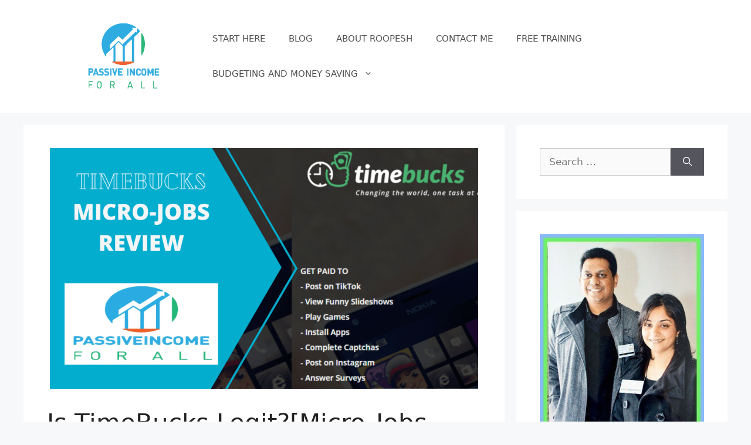

--- FILE ---
content_type: text/html; charset=UTF-8
request_url: https://passiveincomeforall.com/is-timebucks-legit?replytocom=2155
body_size: 44432
content:
<!DOCTYPE html>
<html dir="ltr" lang="en-US" prefix="og: https://ogp.me/ns#">
<head>
	<meta name="fo-verify" content="97a9d48c-0d7d-4e87-8e05-a5da80309806" />
	<meta charset="UTF-8">
			<script type="text/javascript">
			window.flatStyles = window.flatStyles || ''

			window.lightspeedOptimizeStylesheet = function () {
				const currentStylesheet = document.querySelector( '.tcb-lightspeed-style:not([data-ls-optimized])' )

				if ( currentStylesheet ) {
					try {
						if ( currentStylesheet.sheet && currentStylesheet.sheet.cssRules ) {
							if ( window.flatStyles ) {
								if ( this.optimizing ) {
									setTimeout( window.lightspeedOptimizeStylesheet.bind( this ), 24 )
								} else {
									this.optimizing = true;

									let rulesIndex = 0;

									while ( rulesIndex < currentStylesheet.sheet.cssRules.length ) {
										const rule = currentStylesheet.sheet.cssRules[ rulesIndex ]
										/* remove rules that already exist in the page */
										if ( rule.type === CSSRule.STYLE_RULE && window.flatStyles.includes( `${rule.selectorText}{` ) ) {
											currentStylesheet.sheet.deleteRule( rulesIndex )
										} else {
											rulesIndex ++
										}
									}
									/* optimize, mark it such, move to the next file, append the styles we have until now */
									currentStylesheet.setAttribute( 'data-ls-optimized', '1' )

									window.flatStyles += currentStylesheet.innerHTML

									this.optimizing = false
								}
							} else {
								window.flatStyles = currentStylesheet.innerHTML
								currentStylesheet.setAttribute( 'data-ls-optimized', '1' )
							}
						}
					} catch ( error ) {
						console.warn( error )
					}

					if ( currentStylesheet.parentElement.tagName !== 'HEAD' ) {
						/* always make sure that those styles end up in the head */
						const stylesheetID = currentStylesheet.id;
						/**
						 * make sure that there is only one copy of the css
						 * e.g display CSS
						 */
						if ( ( ! stylesheetID || ( stylesheetID && ! document.querySelector( `head #${stylesheetID}` ) ) ) ) {
							document.head.prepend( currentStylesheet )
						} else {
							currentStylesheet.remove();
						}
					}
				}
			}

			window.lightspeedOptimizeFlat = function ( styleSheetElement ) {
				if ( document.querySelectorAll( 'link[href*="thrive_flat.css"]' ).length > 1 ) {
					/* disable this flat if we already have one */
					styleSheetElement.setAttribute( 'disabled', true )
				} else {
					/* if this is the first one, make sure he's in head */
					if ( styleSheetElement.parentElement.tagName !== 'HEAD' ) {
						document.head.append( styleSheetElement )
					}
				}
			}
		</script>
		<title>Is TimeBucks Legit? -I Tested it Out!January - 2026</title>
<style type="text/css" id="tcb-style-base-post-12535"  onLoad="typeof window.lightspeedOptimizeStylesheet === 'function' && window.lightspeedOptimizeStylesheet()" class="tcb-lightspeed-style">#tve-lg-error-container { background-color: rgb(242, 222, 222); color: rgb(169, 68, 66); border: 1px solid rgb(235, 204, 209); border-radius: 1px; padding: 4px 10px; position: absolute; z-index: 3000000; box-sizing: border-box !important; }#tve-lg-error-container .tve-lg-err-item { line-height: 1.2; font-size: 14px; }#tve-lg-error-container .tve-lg-err-close { color: rgb(169, 68, 66); display: inline-block; font-size: 12px; width: 12px; height: 12px; position: absolute; top: 50%; right: 10px; margin: -6px 0px 0px; }#tve-lg-error-container .tve-lg-err-close:hover { text-decoration: none; }.thrv_wrapper.thrv_lead_generation { width: 100%; overflow: unset !important; }.thrv_wrapper.thrv_lead_generation .tve_lead_generated_inputs_container { color: rgb(85, 85, 85); --tcb-applied-color: #555; font-family: Roboto, sans-serif; }.thrv_wrapper.thrv_lead_generation .tve_lead_generated_inputs_container input[type="email"] { padding: 10px 15px; height: auto; }.thrv_wrapper.thrv_lead_generation .tve_lead_generated_inputs_container input[type="email"]:hover { border-color: rgb(183, 216, 209); }.thrv_wrapper.thrv_lead_generation .tve_lead_generated_inputs_container input[type="email"]:not(.tcb-plain-text) { color: rgb(85, 85, 85); }.thrv_wrapper.thrv_lead_generation .tve_lead_generated_inputs_container input::-webkit-input-placeholder { font-family: inherit !important; }.thrv_wrapper.thrv_lead_generation .tve_lead_generated_inputs_container input::placeholder { font-family: inherit !important; }.thrv_wrapper.thrv_lead_generation { position: relative; box-sizing: border-box; }.thrv_wrapper.thrv_lead_generation::after { content: ""; display: block; position: absolute; top: 0px; left: 0px; }.thrv_wrapper.thrv_lead_generation .tve_submit_container.tve_lg_submit { margin: 0px; }.thrv_wrapper.thrv_lead_generation .tve_submit_container.tve_lg_submit > button { padding: 13px 10px; }.thrv_wrapper.thrv_lead_generation .tcb-flex-row { padding-bottom: 0px; padding-top: 0px; }.thrv_wrapper.thrv_lead_generation.tve-lead-generation-template .thrv_lead_generation_container .tve_lg_input_container.tve_lg_input { margin: 10px 0px; }.thrv_wrapper.thrv_lead_generation.tve-lead-generation-template .thrv_lead_generation_container .tve_lg_input_container.tve_lg_input > input { margin: 0px; }.thrv_wrapper.thrv_lead_generation.tve-lead-generation-template .thrv_lead_generation_container .tve_lg_input_container.tve_lg_textarea { margin: 10px 0px; }.thrv_wrapper.thrv_lead_generation.tve-lead-generation-template .thrv_lead_generation_container .tve_lg_input_container.tve_lg_textarea > textarea { margin: 0px; }.tve-lg-error { border-color: transparent !important; box-shadow: rgb(169, 68, 66) 0px 0px 4px inset !important; }.thrv_lead_generation_container .tve_lg_input_container.tve_lg_input { display: flex; }.thrv_lead_generation_container .tve_lg_input_container.tve_lg_input > input { -webkit-box-flex: 1; flex: 1 1 0%; max-width: 100%; }.thrv_lead_generation_container input[type="password"],.thrv_lead_generation_container input[type="email"],.thrv_lead_generation_container input[type="url"],.thrv_lead_generation_container input[type="text"],.thrv_lead_generation_container input[type="tel"],.thrv_lead_generation_container button,.thrv_lead_generation_container select,.thrv_lead_generation_container textarea { border-style: solid; border-color: rgb(183, 216, 209); border-width: 1px; max-width: none; background-color: rgb(248, 249, 250); box-sizing: border-box !important; float: none !important; width: 100% !important; }.thrv_lead_generation_container input[type="password"]::-webkit-input-placeholder,.thrv_lead_generation_container input[type="email"]::-webkit-input-placeholder,.thrv_lead_generation_container input[type="url"]::-webkit-input-placeholder,.thrv_lead_generation_container input[type="text"]::-webkit-input-placeholder,.thrv_lead_generation_container input[type="tel"]::-webkit-input-placeholder,.thrv_lead_generation_container button::-webkit-input-placeholder,.thrv_lead_generation_container select::-webkit-input-placeholder,.thrv_lead_generation_container textarea::-webkit-input-placeholder { opacity: 0.7; color: inherit !important; }.thrv_lead_generation_container input[type="password"]::placeholder,.thrv_lead_generation_container input[type="email"]::placeholder,.thrv_lead_generation_container input[type="url"]::placeholder,.thrv_lead_generation_container input[type="text"]::placeholder,.thrv_lead_generation_container input[type="tel"]::placeholder,.thrv_lead_generation_container button::placeholder,.thrv_lead_generation_container select::placeholder,.thrv_lead_generation_container textarea::placeholder { opacity: 0.7; color: inherit !important; }.thrv_lead_generation_container input:hover { background-color: rgb(255, 255, 255); border-color: rgb(26, 188, 156); }.thrv_lead_generation_container input[type="image"] { box-sizing: border-box; }.thrv_lead_generation_container select { height: auto; }.thrv_lead_generation_container input[type="password"],.thrv_lead_generation_container input[type="email"],.thrv_lead_generation_container input[type="text"],.thrv_lead_generation_container input[type="tel"],.thrv_lead_generation_container input[type="url"] { outline: none; padding: 5px; }.thrv_lead_generation_container button { border-width: 0px; color: rgb(255, 255, 255); cursor: pointer; font-size: 16px; padding: 10px; }.thrv_lead_generation_container .tcb-form-loader { display: none; position: absolute; width: 100%; height: 100%; top: 0px; left: 0px; }span.tcb-form-loader-icon { animation: 0.7s linear 0s infinite normal none running tcb-loader; display: inline-block; font-size: 24px; line-height: 24px; height: 24px; width: 24px; position: absolute; top: 50%; left: 50%; margin: -12px 0px 0px -12px; opacity: 0.7; }.thrv_lead_generation_container .thrv_text_element { position: relative; z-index: 1 !important; }.tve_lg_input_container { position: relative; z-index: 1 !important; }.tve_lg_input_container input[type="email"],.tve_lg_input_container button { margin: 10px 0px; }.tve_lg_input_container.tcb-plain-text { cursor: unset; }.tve_lead_generated_inputs_container { --tcb-local-color-30800: rgb(59, 136, 253); --tcb-local-color-f2bba: rgba(59, 136, 253, 0.1); --tcb-local-color-trewq: rgba(59, 136, 253, 0.3); --tcb-local-color-poiuy: rgba(59, 136, 253, 0.6); --tcb-local-color-f83d7: rgba(59, 136, 253, 0.25); --tcb-local-color-3d798: rgba(59, 136, 253, 0.4); --tcb-local-color-418a6: rgba(59, 136, 253, 0.12); --tcb-local-color-a941t: rgba(59, 136, 253, 0.05); --tcb-local-color-1ad9d: rgba(46, 204, 113, 0.1); --tcb-local-color-2dbcc: rgb(136, 231, 253); --tcb-local-color-frty6: rgba(59, 136, 253, 0.45); --tcb-local-color-flktr: rgba(59, 136, 253, 0.8); --tcb-radio-size: 20px; --tcb-checkbox-size: 20px; --tve-color: var(--tcb-local-color-30800); }.tve-new-radio .tve_lg_radio_wrapper .tve-lg-error:not(:checked) + label:not(:hover) + .tve-checkmark,.tve-new-radio .tve_lg_radio_wrapper .tve-lg-error:not(:checked) + label:not(:hover) .tve-checkmark,.tve-new-checkbox .tve_lg_checkbox_wrapper .tve-lg-error:not(:checked) + label:not(:hover) + .tve-checkmark,.tve-new-checkbox .tve_lg_checkbox_wrapper .tve-lg-error:not(:checked) + label:not(:hover) .tve-checkmark { border-color: transparent; box-shadow: rgb(169, 68, 66) 0px 0px 4px inset; }.tve-new-radio .tve_lg_radio_wrapper .tve-lg-error:not(:checked) + label:not(:hover) + .tve-checkmark::after,.tve-new-radio .tve_lg_radio_wrapper .tve-lg-error:not(:checked) + label:not(:hover) .tve-checkmark::after,.tve-new-checkbox .tve_lg_checkbox_wrapper .tve-lg-error:not(:checked) + label:not(:hover) + .tve-checkmark::after,.tve-new-checkbox .tve_lg_checkbox_wrapper .tve-lg-error:not(:checked) + label:not(:hover) .tve-checkmark::after { box-shadow: rgb(169, 68, 66) 0px 0px 4px inset; }.tve-new-radio.tve_lg_radio.tve-lg-error-multiple::after { display: block; position: absolute; left: 16px; bottom: -10px; font-size: 16px; color: rgb(170, 68, 67); }.tve_lg_dropdown.tve-lg-error,.tcb-form-dropdown.tve-lg-error,.tve-dynamic-dropdown.tve-lg-error { border-radius: 6px; }.tve_lg_dropdown.tve-lg-error > a,.tcb-form-dropdown.tve-lg-error > a,.tve-dynamic-dropdown.tve-lg-error > a { box-shadow: rgb(169, 68, 66) 0px 0px 4px !important; }.tcb-file-list .tcb-file-loader .tcb-form-loader-icon { font-size: 16px; line-height: 16px; width: 16px; height: 16px; margin: -8px 0px 0px -8px; }.thrv-page-section { position: relative; box-sizing: border-box !important; }.thrv-page-section .tve-page-section-out { position: absolute; width: 100%; height: 100%; left: 0px; top: 0px; box-sizing: border-box; transition: box-shadow 0.5s ease 0s, -webkit-box-shadow 0.5s ease 0s; overflow: hidden; }.thrv-page-section .tve-page-section-in { box-sizing: border-box; margin-right: auto; margin-left: auto; position: relative; z-index: 1; min-height: 40px; }.tve-page-section-in > .thrv_wrapper:first-child { margin-top: 0px; }.tve-page-section-in > .thrv_wrapper:last-child { margin-bottom: 0px; }.thrv_wrapper .tve-content-box-background { position: absolute; width: 100%; left: 0px; top: 0px; overflow: hidden; background-clip: padding-box; height: 100% !important; }.thrv_wrapper.thrv-content-box { box-sizing: border-box; position: relative; min-height: 10px; }.thrv_wrapper.thrv-content-box div:not(.thrv_icon):not(.ui-resizable-handle):not(.tve-auxiliary-icon-element) { box-sizing: border-box; }.tve-cb { display: inline-block; vertical-align: middle; clear: both; overflow: visible; width: 100%; z-index: 1; position: relative; min-height: 10px; }.tcb-icon { display: inline-block; width: 1em; height: 1em; line-height: 1em; vertical-align: middle; stroke-width: 0; stroke: currentcolor; fill: currentcolor; box-sizing: content-box; transform: rotate(var(--tcb-icon-rotation-angle, 0deg)); }svg.tcb-icon path:not([fill="none"]) { transition: none 0s ease 0s; fill: inherit !important; stroke: inherit !important; }.thrv_icon { text-align: center; }.thrv-button,.tve-form-button { max-width: 100%; margin-left: auto; margin-right: auto; display: table !important; }.thrv-button.thrv_wrapper,.tve-form-button.thrv_wrapper { padding: 0px; }.thrv-button .tcb-plain-text,.tve-form-button .tcb-plain-text { cursor: pointer; }.tve-form-button { position: relative; z-index: 1; }.tve-form-button:focus-within .tve-form-button-submit { box-shadow: rgba(142, 142, 142, 0.5) 0px 2px 4px; }.tcb-with-icon.tcb-flip .tcb-button-icon { padding-left: 15px; }.tcb-with-icon .tcb-button-icon { display: block; }.tcb-with-icon .tcb-button-icon .thrv_wrapper.thrv_icon { margin: 0px; }a.tcb-button-link { background-color: rgb(26, 188, 156); padding: 12px 15px; font-size: 18px; box-sizing: border-box; display: inline-flex; -webkit-box-align: center; align-items: center; overflow: hidden; width: 100%; text-align: center; line-height: 1.2em; }a.tcb-button-link:hover { background-color: rgb(21, 162, 136); }.tcb-flip a.tcb-button-link { -webkit-box-orient: horizontal; -webkit-box-direction: reverse; flex-direction: row-reverse; }.thrv-button a.tcb-button-link,.tve-form-button a.tcb-button-link { color: rgb(255, 255, 255); text-decoration: none !important; }a.tcb-button-link > span::before { position: absolute; content: ""; display: none; top: -100px; bottom: -100px; width: 1px; left: 10px; background-color: rgb(0, 121, 0); }span.tcb-button-texts { color: inherit; display: block; -webkit-box-flex: 1; flex: 1 1 0%; position: relative; }span.tcb-button-texts > span { display: block; padding: 0px; }span.tcb-button-icon { display: none; font-size: 1em; line-height: 0; position: relative; color: inherit; }span.tcb-button-icon .tcb-icon { height: 1em; }.thrv_wrapper.thrv-divider { padding-top: 20px; padding-bottom: 20px; margin: 0px; }.thrv_wrapper.thrv-divider hr { margin: 0px; }.thrv_wrapper.thrv-divider.tve-vert-divider { padding: 0px; min-height: 100%; }.thrv_wrapper.thrv-divider.tve-vert-divider hr { min-width: 1px; height: 100% !important; background-repeat: repeat-y !important; border: none !important; }.thrv_wrapper.thrv-divider.tve-vert-divider hr.tve_sep-1 { background-image: linear-gradient(rgb(217, 217, 217), rgb(217, 217, 217)); }.tve_sep-1 { min-width: 10px; border-bottom-style: solid !important; border-top: 0px !important; border-left: 0px !important; border-right: 0px !important; }.tve-toc { --tve-toc-indent: 30px; position: relative; height: auto !important; }.tve-toc div:not(.thrv_icon) { box-sizing: border-box; }.tve-toc .tve_ct_content { flex-wrap: wrap; }.tve-toc .ct_column { max-width: 100%; }.tve-toc .ct_column div { max-width: 100%; }.tve-toc .ct_column:not(:last-child) { padding-right: 5px; }.tve-toc .ct_column:not(:first-child) { padding-left: 5px; }.tve-toc.canvas-mode::before { content: none; }.tve-toc .tve-toc-list { position: relative; }.tve-toc .tve-toc-heading { margin: 0px; color: var(--tve-color); display: flex; -webkit-box-align: baseline; align-items: baseline; }.tve-toc .tve-toc-heading.tve-toc-heading-level1 { margin-left: var(--tve-toc-indent); }.tve-toc .tve-toc-heading.tve-toc-heading-level2 { margin-left: calc(var(--tve-toc-indent) * 2); }.tve-toc .tve-toc-heading .tve-toc-anchor,.tve-toc .tve-toc-heading .tve-toc-number { overflow: hidden; display: flex; -webkit-box-align: center; align-items: center; color: inherit; font: inherit; letter-spacing: inherit; overflow-wrap: break-word; text-decoration: inherit !important; }.tve-toc .tve-toc-heading .tve-toc-anchor:hover,.tve-toc .tve-toc-heading .tve-toc-anchor.tve-state-expanded,.tve-toc .tve-toc-heading .tve-toc-number:hover,.tve-toc .tve-toc-heading .tve-toc-number.tve-state-expanded { color: inherit; font: inherit; letter-spacing: inherit; }.tve-toc .tve-toc-number:not(:empty) { margin-right: 0.4em; }.tve-toc .tve-toc-number:not(:empty).thrv_wrapper { margin: 3px; }.tve-toc .ct_column { background-image: none !important; }.tve-toc .tve-vert-divider { display: none; }.tve-toc .tve-vert-divider:not(:last-child) { display: block; }.tve-toc.tve-toc-expandable .tve-toc-title { cursor: pointer !important; }.tve-toc.tve-toc-expandable .tve-toc-title * { cursor: pointer !important; }.tve-toc.tve-toc-expandable .tve-toc-title-icon { display: none !important; }.tve-toc .tve-toc-title { width: 100%; z-index: 1; position: relative; }.tve-toc .tve-toc-title.show-icon .tve-toc-title-icon { -webkit-box-pack: center; justify-content: center; -webkit-box-align: center; align-items: center; display: flex !important; }.tve-toc .tve-toc-title.reverse > .tve-cb { -webkit-box-orient: horizontal; -webkit-box-direction: reverse; flex-direction: row-reverse; }.tve-toc .tve-toc-title.reverse .tve-toc-title-icon { margin-right: 0px; margin-left: 8px; }.tve-toc .tve-toc-title > .tve-cb { display: flex; -webkit-box-pack: center; justify-content: center; -webkit-box-align: center; align-items: center; overflow: visible; }.tve-toc .tve-toc-title .tve-toc-title-icon { color: var(--tve-color); margin-right: 8px; transition: transform 0.25s ease 0s, -webkit-transform 0.25s ease 0s; transform: rotate(var(--animation-angle, 0deg)); display: none !important; }.tve-toc .tve-toc-title .thrv_text_element { width: 100%; }.tve-toc .tve-toc-bullet { height: 100%; display: flex; -webkit-box-align: center; align-items: center; -webkit-box-pack: center; justify-content: center; box-sizing: content-box; min-width: fit-content; cursor: pointer !important; }.tve-toc .tve-toc-bullet.thrv_wrapper { margin: 5px; }.tve-toc .tve-toc-number { min-width: fit-content; cursor: pointer !important; }.tve-toc .tve-toc-number:not(:empty) { margin-right: 0.4em; }.tve-toc .tve-toc-bullet,.tve-toc .tve-toc-number { align-self: baseline; }.tve-toc .tve-toc-anchor { align-self: center; }.tve-toc .tve-toc-bullet,.tve-toc .tve-toc-number { padding: 0px; }.tve-toc-bullet { width: 12px; height: 12px; font-size: 12px; }.tve_image_caption { position: relative; }.tve_image_caption:not(.tcb-mm-image.tve-tab-image) { height: auto !important; }.tve_image_caption .tve_image { max-width: 100%; width: 100%; }:not(.inc) .thrv_text_element h4 a:not(.tcb-button-link) { color: inherit; font: inherit; letter-spacing: inherit; }:not(.inc) .thrv_text_element h4 a:not(.tcb-button-link):hover { color: inherit; font: inherit; letter-spacing: inherit; }.thrv_text_element a:not(.tcb-button-link) { font-size: inherit; }.tcb-style-wrap strong { font-weight: var(--g-bold-weight, bold); }.tcb-plain-text { cursor: text; }.thrv_text_element { overflow-wrap: break-word; }article { box-sizing: border-box; transition: opacity 1s ease-in-out 0s; width: 100%; }.thrv-login-element .tcb-form-loader-icon { z-index: 11; }.thrv-login-element .tcb-form-loader > span.tcb-form-loader-icon { animation: 0.7s linear 0s infinite normal none running tcb-loader; display: inline-block; font-size: 24px; line-height: 24px; height: 24px; width: 24px; position: absolute; top: 50%; left: 50%; margin: -12px 0px 0px -12px; opacity: 0.7; }.tcb-clear::after { display: block; height: 0px; content: ""; }.tve_et_click { cursor: pointer; }.tve_ea_thrive_animation { opacity: 0; }.tve_ea_thrive_animation.tve_anim_start { opacity: 1; transition: all 0.5s ease-out 0s; }.tve_ea_thrive_animation.tve_anim_sweep_to_top { opacity: 1; visibility: visible !important; }.tve_ea_thrive_animation.tve_anim_sweep_to_top > .tcb-button-link { position: relative; }.tve_ea_thrive_animation.tve_anim_sweep_to_top > .tcb-button-link > span { position: relative; z-index: 1; }.tve_ea_thrive_animation.tve_anim_sweep_to_top > .tcb-button-link::before { content: ""; position: absolute; inset: 0px; }.tve_ea_thrive_animation.tve_anim_sweep_to_top > .tcb-button-link::after { visibility: visible; content: ""; position: absolute; inset: 0px; border-radius: 0px; transform: scaleY(0); transform-origin: 50% 100%; transition-property: transform, -webkit-transform; transition-duration: 0.3s; transition-timing-function: ease-out; }.tve_ea_thrive_animation.tve_anim_sweep_to_top.tve_anim_start > .tcb-button-link::after,.tve_ea_thrive_animation.tve_anim_sweep_to_top:hover > .tcb-button-link::after { transform: scaleY(1) !important; }.tcb-flex-row { display: flex; flex-flow: row nowrap; -webkit-box-align: stretch; align-items: stretch; -webkit-box-orient: horizontal; -webkit-box-direction: normal; -webkit-box-pack: justify; justify-content: space-between; margin-top: 0px; margin-left: -15px; padding-bottom: 15px; padding-top: 15px; }.tcb-flex-col { -webkit-box-flex: 1; flex: 1 1 auto; padding-top: 0px; padding-left: 15px; }.tcb-flex-row .tcb-flex-col { box-sizing: border-box; }.tcb--cols--2:not(.tcb-resized) > .tcb-flex-col { max-width: 50%; }.tcb-col { height: 100%; display: flex; -webkit-box-orient: vertical; -webkit-box-direction: normal; flex-direction: column; position: relative; }.tcb-flex-row .tcb-col { box-sizing: border-box; }.thrv-svg-icon svg { width: 1em; height: 1em; stroke-width: 0; fill: currentcolor; stroke: currentcolor; }html { text-rendering: auto !important; }html body { text-rendering: auto !important; }#tve_editor ul { margin-left: 20px; list-style-position: inside; }.thrv_wrapper { margin-top: 20px; margin-bottom: 20px; padding: 1px; }.thrv_wrapper div { box-sizing: content-box; }.thrv_wrapper.tve-elem-default-pad { padding: 20px; }.thrv_wrapper.thrv_text_element,.thrv_wrapper.thrv-page-section { margin: 0px; }.thrv_wrapper.thrv-columns { margin-top: 10px; margin-bottom: 10px; padding: 0px; }p { font-size: 1em; }.tve_clearfix::after { content: ""; display: block; clear: both; visibility: hidden; line-height: 0; height: 0px; }.tve_image { border-radius: 0px; box-shadow: none; }div .tve_image_caption { padding: 0px; max-width: 100% !important; box-sizing: border-box !important; }.tve_image_caption .tve_image_frame { display: block; max-width: 100%; position: relative; overflow: hidden; }.tve_image_caption .tve_image { display: block; padding: 0px; height: auto; }.tve_image_caption.img_style_dark_frame { border: 5px solid rgb(32, 32, 32); padding: 0px; }.tve_image_caption.img_style_framed { border: 5px solid rgba(0, 0, 0, 0); outline: rgb(231, 231, 231) solid 1px; border-radius: 1px; }.tve_image_caption.img_style_polaroid { background: rgb(255, 255, 255); border: 15px solid rgba(0, 0, 0, 0); box-shadow: rgb(119, 119, 119) 1px 1px 3px -1px; }.tve_more_tag { border-top: 1px dotted rgb(203, 203, 203); height: 25px; margin: 0px; }.tve_more_tag span { background: rgb(223, 232, 241); border-right: 1px solid rgb(204, 204, 204); border-bottom: 1px solid rgb(204, 204, 204); border-left: 1px solid rgb(204, 204, 204); border-image: initial; border-top: none; display: block; float: right; padding: 0px 5px; color: rgb(0, 0, 0) !important; font-size: 12px !important; }.tve_more_tag span::after { content: "."; display: block; clear: both; visibility: hidden; line-height: 0; height: 0px; }.tve-toc-content { width: 100%; }.tve-toc-content.tve_p_right { float: right; }.tve-toc-content.tve_p_left { float: left; }.tve-toc-content.tve_p_center { margin-left: auto !important; margin-right: auto !important; }.tve-toc-content .tve_ct_content { text-align: left; display: flex; -webkit-box-align: stretch; align-items: stretch; }.tve-toc-content .ct_column { -webkit-box-flex: 1; flex: 1 1 0px; }.tve-toc-content .ct_column:not(:last-child) { background-image: repeating-linear-gradient(rgb(176, 177, 181) 0px, rgb(59, 59, 60) 1px, rgb(59, 59, 60) 2px, rgb(176, 177, 181) 3px, transparent 3px, transparent 6px); background-size: 1px 6px; background-repeat: repeat-y; background-position: calc(100% - 2px) 0px; }.tve-toc-content .tve_ct_title { display: inline-block; color: rgb(255, 255, 255); padding: 5px 50px; font-size: 20px; margin: 0px 0px 10px; text-align: center; }.tve-toc-content .tve_ct_level0 { box-sizing: border-box; color: rgb(75, 75, 75); font-size: 16px; padding: 0px 10px; text-decoration: none; width: 100%; display: block; font-weight: bold; margin: 10px 0px 5px; }.tve-toc-content .tve_ct_level1 { box-sizing: border-box; color: rgb(75, 75, 75); font-size: 16px; text-decoration: none; width: 100%; display: block; padding: 0px 20px; margin: 6px 0px 4px; }.tve-toc-content .tve_ct_level2 { box-sizing: border-box; color: rgb(75, 75, 75); font-size: 16px; text-decoration: none; width: 100%; display: block; margin: 3px 0px 1px; padding: 0px 30px; }.tve-toc-content .ct_column a,.tve-toc-content .ct_column a:visited,.tve-toc-content .ct_column a:active { box-sizing: border-box; font-size: 16px; text-decoration: none; }.tve-toc-content .ct_column a.tve_ct_level0,.tve-toc-content .ct_column a:visited.tve_ct_level0,.tve-toc-content .ct_column a:active.tve_ct_level0 { font-weight: bold; margin: 10px 0px 5px; }.tve-toc-content .ct_column a.tve_ct_level1,.tve-toc-content .ct_column a:visited.tve_ct_level1,.tve-toc-content .ct_column a:active.tve_ct_level1 { padding-left: 40px; margin: 6px 0px 4px; }.tve-toc-content .ct_column a.tve_ct_level2,.tve-toc-content .ct_column a:visited.tve_ct_level2,.tve-toc-content .ct_column a:active.tve_ct_level2 { padding-left: 60px; margin: 3px 0px 1px; }.tve-toc-content .ct_column a:hover,.tve-toc-content .ct_column a:visited:hover,.tve-toc-content .ct_column a:active:hover { text-decoration: underline; }.tve-toc-content.tve_blue a:hover { color: rgb(78, 122, 199) !important; }.tve-toc-content.tve_blue .tve_ct_title { background-color: rgb(78, 122, 199); }.tve-toc-content.tve_green a:hover { color: rgb(69, 191, 85) !important; }.tve-toc-content.tve_green .tve_ct_title { background-color: rgb(69, 191, 85); }.tve-toc-content.tve_black a:hover { color: rgb(89, 89, 89) !important; }.tve-toc-content.tve_black .tve_ct_title { background-color: rgb(89, 89, 89); }.tve-toc-content.tve_orange a:hover { color: rgb(255, 113, 44) !important; }.tve-toc-content.tve_orange .tve_ct_title { background-color: rgb(255, 113, 44); }.tve-toc-content.tve_purple a:hover { color: rgb(151, 104, 209) !important; }.tve-toc-content.tve_purple .tve_ct_title { background-color: rgb(151, 104, 209); }.tve-toc-content.tve_red a:hover { color: rgb(233, 60, 49) !important; }.tve-toc-content.tve_red .tve_ct_title { background-color: rgb(233, 60, 49); }.tve-toc-content.tve_teal a:hover { color: teal !important; }.tve-toc-content.tve_teal .tve_ct_title { background-color: teal; }.tve-toc-content.tve_white a:hover { color: rgb(75, 75, 75); }.tve-toc-content.tve_white .tve_ct_title { background-color: rgb(239, 239, 239); color: rgb(89, 89, 89); }.tve-toc-content.tve_white .tve_contents_table { background-color: rgb(255, 255, 255); }.thrv_icon { line-height: 0; }.thrv_icon.tcb-icon-display { display: table; }.thrv_icon.thrv_wrapper { margin-left: auto; margin-right: auto; padding: 0px; }.tvd-toast { -webkit-box-pack: justify; justify-content: space-between; }.tvd-toast.tve-fe-message { top: 50px; width: 60%; padding: 0px; color: rgb(0, 0, 0); max-width: 500px; position: fixed; z-index: 9999993; left: 50%; }.tvd-toast.tve-fe-message .tve-toast-message { position: relative; left: -50%; background: rgb(255, 255, 255); box-shadow: rgb(167, 167, 167) 0px 0px 15px 0px; }.tvd-toast.tve-fe-message .tve-toast-icon-container { display: inline-block; width: 50px; background: green; color: rgb(255, 255, 255); height: 100%; position: absolute; }.tvd-toast.tve-fe-message .tve-toast-icon-container.tve-toast-error { background: red; }.tvd-toast.tve-fe-message .tve-toast-message-container { padding: 20px 10px 20px 70px; margin: auto 0px; font-family: Roboto, sans-serif; font-size: 16px; }.tvd-toast.tve-fe-message span { text-align: center; display: flex; -webkit-box-pack: center; justify-content: center; -webkit-box-orient: vertical; -webkit-box-direction: normal; flex-direction: column; -webkit-box-align: center; align-items: center; min-height: 50px; height: 100%; width: 100%; }body:not(.tve_editor_page) .tve_more_tag { visibility: hidden; height: 1px !important; }.tve_flt .tve_sep { border: none; margin: 0px !important; max-width: 100% !important; }.tve_flt .thrv_wrapper > .tve_sep { width: 100%; background-color: transparent; }.thrv_wrapper.thrv_contentbox_shortcode { position: relative; }#tve-lg-error-container { background-color: rgb(242, 222, 222); color: rgb(169, 68, 66); border: 1px solid rgb(235, 204, 209); border-radius: 1px; padding: 4px 10px; position: absolute; z-index: 3000000; box-sizing: border-box !important; }#tve-lg-error-container .tve-lg-err-item { line-height: 1.2; font-size: 14px; }#tve-lg-error-container .tve-lg-err-close { color: rgb(169, 68, 66); display: inline-block; font-size: 12px; width: 12px; height: 12px; position: absolute; top: 50%; right: 10px; margin: -6px 0px 0px; }#tve-lg-error-container .tve-lg-err-close:hover { text-decoration: none; }.thrv_wrapper.thrv_lead_generation { width: 100%; overflow: unset !important; }.thrv_wrapper.thrv_lead_generation .tve_lead_generated_inputs_container { color: rgb(85, 85, 85); --tcb-applied-color: #555; font-family: Roboto, sans-serif; }.thrv_wrapper.thrv_lead_generation .tve_lead_generated_inputs_container input[type="email"] { padding: 10px 15px; height: auto; }.thrv_wrapper.thrv_lead_generation .tve_lead_generated_inputs_container input[type="email"]:hover { border-color: rgb(183, 216, 209); }.thrv_wrapper.thrv_lead_generation .tve_lead_generated_inputs_container input[type="email"]:not(.tcb-plain-text) { color: rgb(85, 85, 85); }.thrv_wrapper.thrv_lead_generation .tve_lead_generated_inputs_container input::-webkit-input-placeholder { font-family: inherit !important; }.thrv_wrapper.thrv_lead_generation .tve_lead_generated_inputs_container input::placeholder { font-family: inherit !important; }.thrv_wrapper.thrv_lead_generation { position: relative; box-sizing: border-box; }.thrv_wrapper.thrv_lead_generation::after { content: ""; display: block; position: absolute; top: 0px; left: 0px; }.thrv_wrapper.thrv_lead_generation .tve_submit_container.tve_lg_submit { margin: 0px; }.thrv_wrapper.thrv_lead_generation .tve_submit_container.tve_lg_submit > button { padding: 13px 10px; }.thrv_wrapper.thrv_lead_generation .tcb-flex-row { padding-bottom: 0px; padding-top: 0px; }.thrv_wrapper.thrv_lead_generation.tve-lead-generation-template .thrv_lead_generation_container .tve_lg_input_container.tve_lg_input { margin: 10px 0px; }.thrv_wrapper.thrv_lead_generation.tve-lead-generation-template .thrv_lead_generation_container .tve_lg_input_container.tve_lg_input > input { margin: 0px; }.thrv_wrapper.thrv_lead_generation.tve-lead-generation-template .thrv_lead_generation_container .tve_lg_input_container.tve_lg_textarea { margin: 10px 0px; }.thrv_wrapper.thrv_lead_generation.tve-lead-generation-template .thrv_lead_generation_container .tve_lg_input_container.tve_lg_textarea > textarea { margin: 0px; }.tve-lg-error { border-color: transparent !important; box-shadow: rgb(169, 68, 66) 0px 0px 4px inset !important; }.thrv_lead_generation_container .tve_lg_input_container.tve_lg_input { display: flex; }.thrv_lead_generation_container .tve_lg_input_container.tve_lg_input > input { -webkit-box-flex: 1; flex: 1 1 0%; max-width: 100%; }.thrv_lead_generation_container input[type="password"],.thrv_lead_generation_container input[type="email"],.thrv_lead_generation_container input[type="url"],.thrv_lead_generation_container input[type="text"],.thrv_lead_generation_container input[type="tel"],.thrv_lead_generation_container button,.thrv_lead_generation_container select,.thrv_lead_generation_container textarea { border-style: solid; border-color: rgb(183, 216, 209); border-width: 1px; max-width: none; background-color: rgb(248, 249, 250); box-sizing: border-box !important; float: none !important; width: 100% !important; }.thrv_lead_generation_container input[type="password"]::-webkit-input-placeholder,.thrv_lead_generation_container input[type="email"]::-webkit-input-placeholder,.thrv_lead_generation_container input[type="url"]::-webkit-input-placeholder,.thrv_lead_generation_container input[type="text"]::-webkit-input-placeholder,.thrv_lead_generation_container input[type="tel"]::-webkit-input-placeholder,.thrv_lead_generation_container button::-webkit-input-placeholder,.thrv_lead_generation_container select::-webkit-input-placeholder,.thrv_lead_generation_container textarea::-webkit-input-placeholder { opacity: 0.7; color: inherit !important; }.thrv_lead_generation_container input[type="password"]::placeholder,.thrv_lead_generation_container input[type="email"]::placeholder,.thrv_lead_generation_container input[type="url"]::placeholder,.thrv_lead_generation_container input[type="text"]::placeholder,.thrv_lead_generation_container input[type="tel"]::placeholder,.thrv_lead_generation_container button::placeholder,.thrv_lead_generation_container select::placeholder,.thrv_lead_generation_container textarea::placeholder { opacity: 0.7; color: inherit !important; }.thrv_lead_generation_container input:hover { background-color: rgb(255, 255, 255); border-color: rgb(26, 188, 156); }.thrv_lead_generation_container input[type="image"] { box-sizing: border-box; }.thrv_lead_generation_container select { height: auto; }.thrv_lead_generation_container input[type="password"],.thrv_lead_generation_container input[type="email"],.thrv_lead_generation_container input[type="text"],.thrv_lead_generation_container input[type="tel"],.thrv_lead_generation_container input[type="url"] { outline: none; padding: 5px; }.thrv_lead_generation_container button { border-width: 0px; color: rgb(255, 255, 255); cursor: pointer; font-size: 16px; padding: 10px; }.thrv_lead_generation_container .tcb-form-loader { display: none; position: absolute; width: 100%; height: 100%; top: 0px; left: 0px; }span.tcb-form-loader-icon { animation: 0.7s linear 0s infinite normal none running tcb-loader; display: inline-block; font-size: 24px; line-height: 24px; height: 24px; width: 24px; position: absolute; top: 50%; left: 50%; margin: -12px 0px 0px -12px; opacity: 0.7; }.thrv_lead_generation_container .thrv_text_element { position: relative; z-index: 1 !important; }.tve_lg_input_container { position: relative; z-index: 1 !important; }.tve_lg_input_container input[type="email"],.tve_lg_input_container button { margin: 10px 0px; }.tve_lg_input_container.tcb-plain-text { cursor: unset; }.tve_lead_generated_inputs_container { --tcb-local-color-30800: rgb(59, 136, 253); --tcb-local-color-f2bba: rgba(59, 136, 253, 0.1); --tcb-local-color-trewq: rgba(59, 136, 253, 0.3); --tcb-local-color-poiuy: rgba(59, 136, 253, 0.6); --tcb-local-color-f83d7: rgba(59, 136, 253, 0.25); --tcb-local-color-3d798: rgba(59, 136, 253, 0.4); --tcb-local-color-418a6: rgba(59, 136, 253, 0.12); --tcb-local-color-a941t: rgba(59, 136, 253, 0.05); --tcb-local-color-1ad9d: rgba(46, 204, 113, 0.1); --tcb-local-color-2dbcc: rgb(136, 231, 253); --tcb-local-color-frty6: rgba(59, 136, 253, 0.45); --tcb-local-color-flktr: rgba(59, 136, 253, 0.8); --tcb-radio-size: 20px; --tcb-checkbox-size: 20px; --tve-color: var(--tcb-local-color-30800); }.tve-new-radio .tve_lg_radio_wrapper .tve-lg-error:not(:checked) + label:not(:hover) + .tve-checkmark,.tve-new-radio .tve_lg_radio_wrapper .tve-lg-error:not(:checked) + label:not(:hover) .tve-checkmark,.tve-new-checkbox .tve_lg_checkbox_wrapper .tve-lg-error:not(:checked) + label:not(:hover) + .tve-checkmark,.tve-new-checkbox .tve_lg_checkbox_wrapper .tve-lg-error:not(:checked) + label:not(:hover) .tve-checkmark { border-color: transparent; box-shadow: rgb(169, 68, 66) 0px 0px 4px inset; }.tve-new-radio .tve_lg_radio_wrapper .tve-lg-error:not(:checked) + label:not(:hover) + .tve-checkmark::after,.tve-new-radio .tve_lg_radio_wrapper .tve-lg-error:not(:checked) + label:not(:hover) .tve-checkmark::after,.tve-new-checkbox .tve_lg_checkbox_wrapper .tve-lg-error:not(:checked) + label:not(:hover) + .tve-checkmark::after,.tve-new-checkbox .tve_lg_checkbox_wrapper .tve-lg-error:not(:checked) + label:not(:hover) .tve-checkmark::after { box-shadow: rgb(169, 68, 66) 0px 0px 4px inset; }.tve-new-radio.tve_lg_radio.tve-lg-error-multiple::after { display: block; position: absolute; left: 16px; bottom: -10px; font-size: 16px; color: rgb(170, 68, 67); }.tve_lg_dropdown.tve-lg-error,.tcb-form-dropdown.tve-lg-error,.tve-dynamic-dropdown.tve-lg-error { border-radius: 6px; }.tve_lg_dropdown.tve-lg-error > a,.tcb-form-dropdown.tve-lg-error > a,.tve-dynamic-dropdown.tve-lg-error > a { box-shadow: rgb(169, 68, 66) 0px 0px 4px !important; }.tcb-file-list .tcb-file-loader .tcb-form-loader-icon { font-size: 16px; line-height: 16px; width: 16px; height: 16px; margin: -8px 0px 0px -8px; }.thrv-page-section { position: relative; box-sizing: border-box !important; }.thrv-page-section .tve-page-section-out { position: absolute; width: 100%; height: 100%; left: 0px; top: 0px; box-sizing: border-box; transition: box-shadow 0.5s ease 0s, -webkit-box-shadow 0.5s ease 0s; overflow: hidden; }.thrv-page-section .tve-page-section-in { box-sizing: border-box; margin-right: auto; margin-left: auto; position: relative; z-index: 1; min-height: 40px; }.tve-page-section-in > .thrv_wrapper:first-child { margin-top: 0px; }.tve-page-section-in > .thrv_wrapper:last-child { margin-bottom: 0px; }.thrv_wrapper .tve-content-box-background { position: absolute; width: 100%; left: 0px; top: 0px; overflow: hidden; background-clip: padding-box; height: 100% !important; }.thrv_wrapper.thrv-content-box { box-sizing: border-box; position: relative; min-height: 10px; }.thrv_wrapper.thrv-content-box div:not(.thrv_icon):not(.ui-resizable-handle):not(.tve-auxiliary-icon-element) { box-sizing: border-box; }.tve-cb { display: inline-block; vertical-align: middle; clear: both; overflow: visible; width: 100%; z-index: 1; position: relative; min-height: 10px; }.tcb-icon { display: inline-block; width: 1em; height: 1em; line-height: 1em; vertical-align: middle; stroke-width: 0; stroke: currentcolor; fill: currentcolor; box-sizing: content-box; transform: rotate(var(--tcb-icon-rotation-angle, 0deg)); }svg.tcb-icon path:not([fill="none"]) { transition: none 0s ease 0s; fill: inherit !important; stroke: inherit !important; }.thrv_icon { text-align: center; }.thrv-button,.tve-form-button { max-width: 100%; margin-left: auto; margin-right: auto; display: table !important; }.thrv-button.thrv_wrapper,.tve-form-button.thrv_wrapper { padding: 0px; }.thrv-button .tcb-plain-text,.tve-form-button .tcb-plain-text { cursor: pointer; }.tve-form-button { position: relative; z-index: 1; }.tve-form-button:focus-within .tve-form-button-submit { box-shadow: rgba(142, 142, 142, 0.5) 0px 2px 4px; }.tcb-with-icon.tcb-flip .tcb-button-icon { padding-left: 15px; }.tcb-with-icon .tcb-button-icon { display: block; }.tcb-with-icon .tcb-button-icon .thrv_wrapper.thrv_icon { margin: 0px; }a.tcb-button-link { background-color: rgb(26, 188, 156); padding: 12px 15px; font-size: 18px; box-sizing: border-box; display: inline-flex; -webkit-box-align: center; align-items: center; overflow: hidden; width: 100%; text-align: center; line-height: 1.2em; }a.tcb-button-link:hover { background-color: rgb(21, 162, 136); }.tcb-flip a.tcb-button-link { -webkit-box-orient: horizontal; -webkit-box-direction: reverse; flex-direction: row-reverse; }.thrv-button a.tcb-button-link,.tve-form-button a.tcb-button-link { color: rgb(255, 255, 255); text-decoration: none !important; }a.tcb-button-link > span::before { position: absolute; content: ""; display: none; top: -100px; bottom: -100px; width: 1px; left: 10px; background-color: rgb(0, 121, 0); }span.tcb-button-texts { color: inherit; display: block; -webkit-box-flex: 1; flex: 1 1 0%; position: relative; }span.tcb-button-texts > span { display: block; padding: 0px; }span.tcb-button-icon { display: none; font-size: 1em; line-height: 0; position: relative; color: inherit; }span.tcb-button-icon .tcb-icon { height: 1em; }.thrv_wrapper.thrv-divider { padding-top: 20px; padding-bottom: 20px; margin: 0px; }.thrv_wrapper.thrv-divider hr { margin: 0px; }.thrv_wrapper.thrv-divider.tve-vert-divider { padding: 0px; min-height: 100%; }.thrv_wrapper.thrv-divider.tve-vert-divider hr { min-width: 1px; height: 100% !important; background-repeat: repeat-y !important; border: none !important; }.thrv_wrapper.thrv-divider.tve-vert-divider hr.tve_sep-1 { background-image: linear-gradient(rgb(217, 217, 217), rgb(217, 217, 217)); }.tve_sep-1 { min-width: 10px; border-bottom-style: solid !important; border-top: 0px !important; border-left: 0px !important; border-right: 0px !important; }.tve-toc { --tve-toc-indent: 30px; position: relative; height: auto !important; }.tve-toc div:not(.thrv_icon) { box-sizing: border-box; }.tve-toc .tve_ct_content { flex-wrap: wrap; }.tve-toc .ct_column { max-width: 100%; }.tve-toc .ct_column div { max-width: 100%; }.tve-toc .ct_column:not(:last-child) { padding-right: 5px; }.tve-toc .ct_column:not(:first-child) { padding-left: 5px; }.tve-toc.canvas-mode::before { content: none; }.tve-toc .tve-toc-list { position: relative; }.tve-toc .tve-toc-heading { margin: 0px; color: var(--tve-color); display: flex; -webkit-box-align: baseline; align-items: baseline; }.tve-toc .tve-toc-heading.tve-toc-heading-level1 { margin-left: var(--tve-toc-indent); }.tve-toc .tve-toc-heading.tve-toc-heading-level2 { margin-left: calc(var(--tve-toc-indent) * 2); }.tve-toc .tve-toc-heading .tve-toc-anchor,.tve-toc .tve-toc-heading .tve-toc-number { overflow: hidden; display: flex; -webkit-box-align: center; align-items: center; color: inherit; font: inherit; letter-spacing: inherit; overflow-wrap: break-word; text-decoration: inherit !important; }.tve-toc .tve-toc-heading .tve-toc-anchor:hover,.tve-toc .tve-toc-heading .tve-toc-anchor.tve-state-expanded,.tve-toc .tve-toc-heading .tve-toc-number:hover,.tve-toc .tve-toc-heading .tve-toc-number.tve-state-expanded { color: inherit; font: inherit; letter-spacing: inherit; }.tve-toc .tve-toc-number:not(:empty) { margin-right: 0.4em; }.tve-toc .tve-toc-number:not(:empty).thrv_wrapper { margin: 3px; }.tve-toc .ct_column { background-image: none !important; }.tve-toc .tve-vert-divider { display: none; }.tve-toc .tve-vert-divider:not(:last-child) { display: block; }.tve-toc.tve-toc-expandable .tve-toc-title { cursor: pointer !important; }.tve-toc.tve-toc-expandable .tve-toc-title * { cursor: pointer !important; }.tve-toc.tve-toc-expandable .tve-toc-title-icon { display: none !important; }.tve-toc .tve-toc-title { width: 100%; z-index: 1; position: relative; }.tve-toc .tve-toc-title.show-icon .tve-toc-title-icon { -webkit-box-pack: center; justify-content: center; -webkit-box-align: center; align-items: center; display: flex !important; }.tve-toc .tve-toc-title.reverse > .tve-cb { -webkit-box-orient: horizontal; -webkit-box-direction: reverse; flex-direction: row-reverse; }.tve-toc .tve-toc-title.reverse .tve-toc-title-icon { margin-right: 0px; margin-left: 8px; }.tve-toc .tve-toc-title > .tve-cb { display: flex; -webkit-box-pack: center; justify-content: center; -webkit-box-align: center; align-items: center; overflow: visible; }.tve-toc .tve-toc-title .tve-toc-title-icon { color: var(--tve-color); margin-right: 8px; transition: transform 0.25s ease 0s, -webkit-transform 0.25s ease 0s; transform: rotate(var(--animation-angle, 0deg)); display: none !important; }.tve-toc .tve-toc-title .thrv_text_element { width: 100%; }.tve-toc .tve-toc-bullet { height: 100%; display: flex; -webkit-box-align: center; align-items: center; -webkit-box-pack: center; justify-content: center; box-sizing: content-box; min-width: fit-content; cursor: pointer !important; }.tve-toc .tve-toc-bullet.thrv_wrapper { margin: 5px; }.tve-toc .tve-toc-number { min-width: fit-content; cursor: pointer !important; }.tve-toc .tve-toc-number:not(:empty) { margin-right: 0.4em; }.tve-toc .tve-toc-bullet,.tve-toc .tve-toc-number { align-self: baseline; }.tve-toc .tve-toc-anchor { align-self: center; }.tve-toc .tve-toc-bullet,.tve-toc .tve-toc-number { padding: 0px; }.tve-toc-bullet { width: 12px; height: 12px; font-size: 12px; }.tve_image_caption { position: relative; }.tve_image_caption:not(.tcb-mm-image.tve-tab-image) { height: auto !important; }.tve_image_caption .tve_image { max-width: 100%; width: 100%; }:not(.inc) .thrv_text_element h4 a:not(.tcb-button-link) { color: inherit; font: inherit; letter-spacing: inherit; }:not(.inc) .thrv_text_element h4 a:not(.tcb-button-link):hover { color: inherit; font: inherit; letter-spacing: inherit; }.thrv_text_element a:not(.tcb-button-link) { font-size: inherit; }.tcb-style-wrap strong { font-weight: var(--g-bold-weight, bold); }.tcb-plain-text { cursor: text; }.thrv_text_element { overflow-wrap: break-word; }article { box-sizing: border-box; transition: opacity 1s ease-in-out 0s; width: 100%; }.thrv-login-element .tcb-form-loader-icon { z-index: 11; }.thrv-login-element .tcb-form-loader > span.tcb-form-loader-icon { animation: 0.7s linear 0s infinite normal none running tcb-loader; display: inline-block; font-size: 24px; line-height: 24px; height: 24px; width: 24px; position: absolute; top: 50%; left: 50%; margin: -12px 0px 0px -12px; opacity: 0.7; }.tcb-clear::after { display: block; height: 0px; content: ""; }.tve_et_click { cursor: pointer; }.tve_ea_thrive_animation { opacity: 0; }.tve_ea_thrive_animation.tve_anim_start { opacity: 1; transition: all 0.5s ease-out 0s; }.tve_ea_thrive_animation.tve_anim_sweep_to_top { opacity: 1; visibility: visible !important; }.tve_ea_thrive_animation.tve_anim_sweep_to_top > .tcb-button-link { position: relative; }.tve_ea_thrive_animation.tve_anim_sweep_to_top > .tcb-button-link > span { position: relative; z-index: 1; }.tve_ea_thrive_animation.tve_anim_sweep_to_top > .tcb-button-link::before { content: ""; position: absolute; inset: 0px; }.tve_ea_thrive_animation.tve_anim_sweep_to_top > .tcb-button-link::after { visibility: visible; content: ""; position: absolute; inset: 0px; border-radius: 0px; transform: scaleY(0); transform-origin: 50% 100%; transition-property: transform, -webkit-transform; transition-duration: 0.3s; transition-timing-function: ease-out; }.tve_ea_thrive_animation.tve_anim_sweep_to_top.tve_anim_start > .tcb-button-link::after,.tve_ea_thrive_animation.tve_anim_sweep_to_top:hover > .tcb-button-link::after { transform: scaleY(1) !important; }.tcb-flex-row { display: flex; flex-flow: row nowrap; -webkit-box-align: stretch; align-items: stretch; -webkit-box-orient: horizontal; -webkit-box-direction: normal; -webkit-box-pack: justify; justify-content: space-between; margin-top: 0px; margin-left: -15px; padding-bottom: 15px; padding-top: 15px; }.tcb-flex-col { -webkit-box-flex: 1; flex: 1 1 auto; padding-top: 0px; padding-left: 15px; }.tcb-flex-row .tcb-flex-col { box-sizing: border-box; }.tcb--cols--2:not(.tcb-resized) > .tcb-flex-col { max-width: 50%; }.tcb-col { height: 100%; display: flex; -webkit-box-orient: vertical; -webkit-box-direction: normal; flex-direction: column; position: relative; }.tcb-flex-row .tcb-col { box-sizing: border-box; }.thrv-svg-icon svg { width: 1em; height: 1em; stroke-width: 0; fill: currentcolor; stroke: currentcolor; }html { text-rendering: auto !important; }html body { text-rendering: auto !important; }#tve_editor ul { margin-left: 20px; list-style-position: inside; }.thrv_wrapper { margin-top: 20px; margin-bottom: 20px; padding: 1px; }.thrv_wrapper div { box-sizing: content-box; }.thrv_wrapper.tve-elem-default-pad { padding: 20px; }.thrv_wrapper.thrv_text_element,.thrv_wrapper.thrv-page-section { margin: 0px; }.thrv_wrapper.thrv-columns { margin-top: 10px; margin-bottom: 10px; padding: 0px; }p { font-size: 1em; }.tve_clearfix::after { content: ""; display: block; clear: both; visibility: hidden; line-height: 0; height: 0px; }.tve_image { border-radius: 0px; box-shadow: none; }div .tve_image_caption { padding: 0px; max-width: 100% !important; box-sizing: border-box !important; }.tve_image_caption .tve_image_frame { display: block; max-width: 100%; position: relative; overflow: hidden; }.tve_image_caption .tve_image { display: block; padding: 0px; height: auto; }.tve_image_caption.img_style_dark_frame { border: 5px solid rgb(32, 32, 32); padding: 0px; }.tve_image_caption.img_style_framed { border: 5px solid rgba(0, 0, 0, 0); outline: rgb(231, 231, 231) solid 1px; border-radius: 1px; }.tve_image_caption.img_style_polaroid { background: rgb(255, 255, 255); border: 15px solid rgba(0, 0, 0, 0); box-shadow: rgb(119, 119, 119) 1px 1px 3px -1px; }.tve_more_tag { border-top: 1px dotted rgb(203, 203, 203); height: 25px; margin: 0px; }.tve_more_tag span { background: rgb(223, 232, 241); border-right: 1px solid rgb(204, 204, 204); border-bottom: 1px solid rgb(204, 204, 204); border-left: 1px solid rgb(204, 204, 204); border-image: initial; border-top: none; display: block; float: right; padding: 0px 5px; color: rgb(0, 0, 0) !important; font-size: 12px !important; }.tve_more_tag span::after { content: "."; display: block; clear: both; visibility: hidden; line-height: 0; height: 0px; }.tve-toc-content { width: 100%; }.tve-toc-content.tve_p_right { float: right; }.tve-toc-content.tve_p_left { float: left; }.tve-toc-content.tve_p_center { margin-left: auto !important; margin-right: auto !important; }.tve-toc-content .tve_ct_content { text-align: left; display: flex; -webkit-box-align: stretch; align-items: stretch; }.tve-toc-content .ct_column { -webkit-box-flex: 1; flex: 1 1 0px; }.tve-toc-content .ct_column:not(:last-child) { background-image: repeating-linear-gradient(rgb(176, 177, 181) 0px, rgb(59, 59, 60) 1px, rgb(59, 59, 60) 2px, rgb(176, 177, 181) 3px, transparent 3px, transparent 6px); background-size: 1px 6px; background-repeat: repeat-y; background-position: calc(100% - 2px) 0px; }.tve-toc-content .tve_ct_title { display: inline-block; color: rgb(255, 255, 255); padding: 5px 50px; font-size: 20px; margin: 0px 0px 10px; text-align: center; }.tve-toc-content .tve_ct_level0 { box-sizing: border-box; color: rgb(75, 75, 75); font-size: 16px; padding: 0px 10px; text-decoration: none; width: 100%; display: block; font-weight: bold; margin: 10px 0px 5px; }.tve-toc-content .tve_ct_level1 { box-sizing: border-box; color: rgb(75, 75, 75); font-size: 16px; text-decoration: none; width: 100%; display: block; padding: 0px 20px; margin: 6px 0px 4px; }.tve-toc-content .tve_ct_level2 { box-sizing: border-box; color: rgb(75, 75, 75); font-size: 16px; text-decoration: none; width: 100%; display: block; margin: 3px 0px 1px; padding: 0px 30px; }.tve-toc-content .ct_column a,.tve-toc-content .ct_column a:visited,.tve-toc-content .ct_column a:active { box-sizing: border-box; font-size: 16px; text-decoration: none; }.tve-toc-content .ct_column a.tve_ct_level0,.tve-toc-content .ct_column a:visited.tve_ct_level0,.tve-toc-content .ct_column a:active.tve_ct_level0 { font-weight: bold; margin: 10px 0px 5px; }.tve-toc-content .ct_column a.tve_ct_level1,.tve-toc-content .ct_column a:visited.tve_ct_level1,.tve-toc-content .ct_column a:active.tve_ct_level1 { padding-left: 40px; margin: 6px 0px 4px; }.tve-toc-content .ct_column a.tve_ct_level2,.tve-toc-content .ct_column a:visited.tve_ct_level2,.tve-toc-content .ct_column a:active.tve_ct_level2 { padding-left: 60px; margin: 3px 0px 1px; }.tve-toc-content .ct_column a:hover,.tve-toc-content .ct_column a:visited:hover,.tve-toc-content .ct_column a:active:hover { text-decoration: underline; }.tve-toc-content.tve_blue a:hover { color: rgb(78, 122, 199) !important; }.tve-toc-content.tve_blue .tve_ct_title { background-color: rgb(78, 122, 199); }.tve-toc-content.tve_green a:hover { color: rgb(69, 191, 85) !important; }.tve-toc-content.tve_green .tve_ct_title { background-color: rgb(69, 191, 85); }.tve-toc-content.tve_black a:hover { color: rgb(89, 89, 89) !important; }.tve-toc-content.tve_black .tve_ct_title { background-color: rgb(89, 89, 89); }.tve-toc-content.tve_orange a:hover { color: rgb(255, 113, 44) !important; }.tve-toc-content.tve_orange .tve_ct_title { background-color: rgb(255, 113, 44); }.tve-toc-content.tve_purple a:hover { color: rgb(151, 104, 209) !important; }.tve-toc-content.tve_purple .tve_ct_title { background-color: rgb(151, 104, 209); }.tve-toc-content.tve_red a:hover { color: rgb(233, 60, 49) !important; }.tve-toc-content.tve_red .tve_ct_title { background-color: rgb(233, 60, 49); }.tve-toc-content.tve_teal a:hover { color: teal !important; }.tve-toc-content.tve_teal .tve_ct_title { background-color: teal; }.tve-toc-content.tve_white a:hover { color: rgb(75, 75, 75); }.tve-toc-content.tve_white .tve_ct_title { background-color: rgb(239, 239, 239); color: rgb(89, 89, 89); }.tve-toc-content.tve_white .tve_contents_table { background-color: rgb(255, 255, 255); }.thrv_icon { line-height: 0; }.thrv_icon.tcb-icon-display { display: table; }.thrv_icon.thrv_wrapper { margin-left: auto; margin-right: auto; padding: 0px; }.tvd-toast { -webkit-box-pack: justify; justify-content: space-between; }.tvd-toast.tve-fe-message { top: 50px; width: 60%; padding: 0px; color: rgb(0, 0, 0); max-width: 500px; position: fixed; z-index: 9999993; left: 50%; }.tvd-toast.tve-fe-message .tve-toast-message { position: relative; left: -50%; background: rgb(255, 255, 255); box-shadow: rgb(167, 167, 167) 0px 0px 15px 0px; }.tvd-toast.tve-fe-message .tve-toast-icon-container { display: inline-block; width: 50px; background: green; color: rgb(255, 255, 255); height: 100%; position: absolute; }.tvd-toast.tve-fe-message .tve-toast-icon-container.tve-toast-error { background: red; }.tvd-toast.tve-fe-message .tve-toast-message-container { padding: 20px 10px 20px 70px; margin: auto 0px; font-family: Roboto, sans-serif; font-size: 16px; }.tvd-toast.tve-fe-message span { text-align: center; display: flex; -webkit-box-pack: center; justify-content: center; -webkit-box-orient: vertical; -webkit-box-direction: normal; flex-direction: column; -webkit-box-align: center; align-items: center; min-height: 50px; height: 100%; width: 100%; }body:not(.tve_editor_page) .tve_more_tag { visibility: hidden; height: 1px !important; }.tve_flt .tve_sep { border: none; margin: 0px !important; max-width: 100% !important; }.tve_flt .thrv_wrapper > .tve_sep { width: 100%; background-color: transparent; }.thrv_wrapper.thrv_contentbox_shortcode { position: relative; }#tve-lg-error-container { background-color: rgb(242, 222, 222); color: rgb(169, 68, 66); border: 1px solid rgb(235, 204, 209); border-radius: 1px; padding: 4px 10px; position: absolute; z-index: 3000000; box-sizing: border-box !important; }#tve-lg-error-container .tve-lg-err-item { line-height: 1.2; font-size: 14px; }#tve-lg-error-container .tve-lg-err-close { color: rgb(169, 68, 66); display: inline-block; font-size: 12px; width: 12px; height: 12px; position: absolute; top: 50%; right: 10px; margin: -6px 0px 0px; }#tve-lg-error-container .tve-lg-err-close:hover { text-decoration: none; }.thrv_wrapper.thrv_lead_generation { width: 100%; overflow: unset !important; }.thrv_wrapper.thrv_lead_generation .tve_lead_generated_inputs_container { color: rgb(85, 85, 85); --tcb-applied-color: #555; font-family: Roboto, sans-serif; }.thrv_wrapper.thrv_lead_generation .tve_lead_generated_inputs_container input[type="email"] { padding: 10px 15px; height: auto; }.thrv_wrapper.thrv_lead_generation .tve_lead_generated_inputs_container input[type="email"]:hover { border-color: rgb(183, 216, 209); }.thrv_wrapper.thrv_lead_generation .tve_lead_generated_inputs_container input[type="email"]:not(.tcb-plain-text) { color: rgb(85, 85, 85); }.thrv_wrapper.thrv_lead_generation .tve_lead_generated_inputs_container input::-webkit-input-placeholder { font-family: inherit !important; }.thrv_wrapper.thrv_lead_generation .tve_lead_generated_inputs_container input::placeholder { font-family: inherit !important; }.thrv_wrapper.thrv_lead_generation { position: relative; box-sizing: border-box; }.thrv_wrapper.thrv_lead_generation::after { content: ""; display: block; position: absolute; top: 0px; left: 0px; }.thrv_wrapper.thrv_lead_generation .tve_submit_container.tve_lg_submit { margin: 0px; }.thrv_wrapper.thrv_lead_generation .tve_submit_container.tve_lg_submit > button { padding: 13px 10px; }.thrv_wrapper.thrv_lead_generation .tcb-flex-row { padding-bottom: 0px; padding-top: 0px; }.thrv_wrapper.thrv_lead_generation.tve-lead-generation-template .thrv_lead_generation_container .tve_lg_input_container.tve_lg_input { margin: 10px 0px; }.thrv_wrapper.thrv_lead_generation.tve-lead-generation-template .thrv_lead_generation_container .tve_lg_input_container.tve_lg_input > input { margin: 0px; }.thrv_wrapper.thrv_lead_generation.tve-lead-generation-template .thrv_lead_generation_container .tve_lg_input_container.tve_lg_textarea { margin: 10px 0px; }.thrv_wrapper.thrv_lead_generation.tve-lead-generation-template .thrv_lead_generation_container .tve_lg_input_container.tve_lg_textarea > textarea { margin: 0px; }.tve-lg-error { border-color: transparent !important; box-shadow: rgb(169, 68, 66) 0px 0px 4px inset !important; }.thrv_lead_generation_container .tve_lg_input_container.tve_lg_input { display: flex; }.thrv_lead_generation_container .tve_lg_input_container.tve_lg_input > input { -webkit-box-flex: 1; flex: 1 1 0%; max-width: 100%; }.thrv_lead_generation_container input[type="password"],.thrv_lead_generation_container input[type="email"],.thrv_lead_generation_container input[type="url"],.thrv_lead_generation_container input[type="text"],.thrv_lead_generation_container input[type="tel"],.thrv_lead_generation_container button,.thrv_lead_generation_container select,.thrv_lead_generation_container textarea { border-style: solid; border-color: rgb(183, 216, 209); border-width: 1px; max-width: none; background-color: rgb(248, 249, 250); box-sizing: border-box !important; float: none !important; width: 100% !important; }.thrv_lead_generation_container input[type="password"]::-webkit-input-placeholder,.thrv_lead_generation_container input[type="email"]::-webkit-input-placeholder,.thrv_lead_generation_container input[type="url"]::-webkit-input-placeholder,.thrv_lead_generation_container input[type="text"]::-webkit-input-placeholder,.thrv_lead_generation_container input[type="tel"]::-webkit-input-placeholder,.thrv_lead_generation_container button::-webkit-input-placeholder,.thrv_lead_generation_container select::-webkit-input-placeholder,.thrv_lead_generation_container textarea::-webkit-input-placeholder { opacity: 0.7; color: inherit !important; }.thrv_lead_generation_container input[type="password"]::placeholder,.thrv_lead_generation_container input[type="email"]::placeholder,.thrv_lead_generation_container input[type="url"]::placeholder,.thrv_lead_generation_container input[type="text"]::placeholder,.thrv_lead_generation_container input[type="tel"]::placeholder,.thrv_lead_generation_container button::placeholder,.thrv_lead_generation_container select::placeholder,.thrv_lead_generation_container textarea::placeholder { opacity: 0.7; color: inherit !important; }.thrv_lead_generation_container input:hover { background-color: rgb(255, 255, 255); border-color: rgb(26, 188, 156); }.thrv_lead_generation_container input[type="image"] { box-sizing: border-box; }.thrv_lead_generation_container select { height: auto; }.thrv_lead_generation_container input[type="password"],.thrv_lead_generation_container input[type="email"],.thrv_lead_generation_container input[type="text"],.thrv_lead_generation_container input[type="tel"],.thrv_lead_generation_container input[type="url"] { outline: none; padding: 5px; }.thrv_lead_generation_container button { border-width: 0px; color: rgb(255, 255, 255); cursor: pointer; font-size: 16px; padding: 10px; }.thrv_lead_generation_container .tcb-form-loader { display: none; position: absolute; width: 100%; height: 100%; top: 0px; left: 0px; }span.tcb-form-loader-icon { animation: 0.7s linear 0s infinite normal none running tcb-loader; display: inline-block; font-size: 24px; line-height: 24px; height: 24px; width: 24px; position: absolute; top: 50%; left: 50%; margin: -12px 0px 0px -12px; opacity: 0.7; }.thrv_lead_generation_container .thrv_text_element { position: relative; z-index: 1 !important; }.tve_lg_input_container { position: relative; z-index: 1 !important; }.tve_lg_input_container input[type="email"],.tve_lg_input_container button { margin: 10px 0px; }.tve_lg_input_container.tcb-plain-text { cursor: unset; }.tve_lead_generated_inputs_container { --tcb-local-color-30800: rgb(59, 136, 253); --tcb-local-color-f2bba: rgba(59, 136, 253, 0.1); --tcb-local-color-trewq: rgba(59, 136, 253, 0.3); --tcb-local-color-poiuy: rgba(59, 136, 253, 0.6); --tcb-local-color-f83d7: rgba(59, 136, 253, 0.25); --tcb-local-color-3d798: rgba(59, 136, 253, 0.4); --tcb-local-color-418a6: rgba(59, 136, 253, 0.12); --tcb-local-color-a941t: rgba(59, 136, 253, 0.05); --tcb-local-color-1ad9d: rgba(46, 204, 113, 0.1); --tcb-local-color-2dbcc: rgb(136, 231, 253); --tcb-local-color-frty6: rgba(59, 136, 253, 0.45); --tcb-local-color-flktr: rgba(59, 136, 253, 0.8); --tcb-radio-size: 20px; --tcb-checkbox-size: 20px; --tve-color: var(--tcb-local-color-30800); }.tve-new-radio .tve_lg_radio_wrapper .tve-lg-error:not(:checked) + label:not(:hover) + .tve-checkmark,.tve-new-radio .tve_lg_radio_wrapper .tve-lg-error:not(:checked) + label:not(:hover) .tve-checkmark,.tve-new-checkbox .tve_lg_checkbox_wrapper .tve-lg-error:not(:checked) + label:not(:hover) + .tve-checkmark,.tve-new-checkbox .tve_lg_checkbox_wrapper .tve-lg-error:not(:checked) + label:not(:hover) .tve-checkmark { border-color: transparent; box-shadow: rgb(169, 68, 66) 0px 0px 4px inset; }.tve-new-radio .tve_lg_radio_wrapper .tve-lg-error:not(:checked) + label:not(:hover) + .tve-checkmark::after,.tve-new-radio .tve_lg_radio_wrapper .tve-lg-error:not(:checked) + label:not(:hover) .tve-checkmark::after,.tve-new-checkbox .tve_lg_checkbox_wrapper .tve-lg-error:not(:checked) + label:not(:hover) + .tve-checkmark::after,.tve-new-checkbox .tve_lg_checkbox_wrapper .tve-lg-error:not(:checked) + label:not(:hover) .tve-checkmark::after { box-shadow: rgb(169, 68, 66) 0px 0px 4px inset; }.tve-new-radio.tve_lg_radio.tve-lg-error-multiple::after { display: block; position: absolute; left: 16px; bottom: -10px; font-size: 16px; color: rgb(170, 68, 67); }.tve_lg_dropdown.tve-lg-error,.tcb-form-dropdown.tve-lg-error,.tve-dynamic-dropdown.tve-lg-error { border-radius: 6px; }.tve_lg_dropdown.tve-lg-error > a,.tcb-form-dropdown.tve-lg-error > a,.tve-dynamic-dropdown.tve-lg-error > a { box-shadow: rgb(169, 68, 66) 0px 0px 4px !important; }.tcb-file-list .tcb-file-loader .tcb-form-loader-icon { font-size: 16px; line-height: 16px; width: 16px; height: 16px; margin: -8px 0px 0px -8px; }.thrv-page-section { position: relative; box-sizing: border-box !important; }.thrv-page-section .tve-page-section-out { position: absolute; width: 100%; height: 100%; left: 0px; top: 0px; box-sizing: border-box; transition: box-shadow 0.5s ease 0s, -webkit-box-shadow 0.5s ease 0s; overflow: hidden; }.thrv-page-section .tve-page-section-in { box-sizing: border-box; margin-right: auto; margin-left: auto; position: relative; z-index: 1; min-height: 40px; }.tve-page-section-in > .thrv_wrapper:first-child { margin-top: 0px; }.tve-page-section-in > .thrv_wrapper:last-child { margin-bottom: 0px; }.thrv_wrapper .tve-content-box-background { position: absolute; width: 100%; left: 0px; top: 0px; overflow: hidden; background-clip: padding-box; height: 100% !important; }.thrv_wrapper.thrv-content-box { box-sizing: border-box; position: relative; min-height: 10px; }.thrv_wrapper.thrv-content-box div:not(.thrv_icon):not(.ui-resizable-handle):not(.tve-auxiliary-icon-element) { box-sizing: border-box; }.tve-cb { display: inline-block; vertical-align: middle; clear: both; overflow: visible; width: 100%; z-index: 1; position: relative; min-height: 10px; }.tcb-icon { display: inline-block; width: 1em; height: 1em; line-height: 1em; vertical-align: middle; stroke-width: 0; stroke: currentcolor; fill: currentcolor; box-sizing: content-box; transform: rotate(var(--tcb-icon-rotation-angle, 0deg)); }svg.tcb-icon path:not([fill="none"]) { transition: none 0s ease 0s; fill: inherit !important; stroke: inherit !important; }.thrv_icon { text-align: center; }.thrv-button,.tve-form-button { max-width: 100%; margin-left: auto; margin-right: auto; display: table !important; }.thrv-button.thrv_wrapper,.tve-form-button.thrv_wrapper { padding: 0px; }.thrv-button .tcb-plain-text,.tve-form-button .tcb-plain-text { cursor: pointer; }.tve-form-button { position: relative; z-index: 1; }.tve-form-button:focus-within .tve-form-button-submit { box-shadow: rgba(142, 142, 142, 0.5) 0px 2px 4px; }.tcb-with-icon.tcb-flip .tcb-button-icon { padding-left: 15px; }.tcb-with-icon .tcb-button-icon { display: block; }.tcb-with-icon .tcb-button-icon .thrv_wrapper.thrv_icon { margin: 0px; }a.tcb-button-link { background-color: rgb(26, 188, 156); padding: 12px 15px; font-size: 18px; box-sizing: border-box; display: inline-flex; -webkit-box-align: center; align-items: center; overflow: hidden; width: 100%; text-align: center; line-height: 1.2em; }a.tcb-button-link:hover { background-color: rgb(21, 162, 136); }.tcb-flip a.tcb-button-link { -webkit-box-orient: horizontal; -webkit-box-direction: reverse; flex-direction: row-reverse; }.thrv-button a.tcb-button-link,.tve-form-button a.tcb-button-link { color: rgb(255, 255, 255); text-decoration: none !important; }a.tcb-button-link > span::before { position: absolute; content: ""; display: none; top: -100px; bottom: -100px; width: 1px; left: 10px; background-color: rgb(0, 121, 0); }span.tcb-button-texts { color: inherit; display: block; -webkit-box-flex: 1; flex: 1 1 0%; position: relative; }span.tcb-button-texts > span { display: block; padding: 0px; }span.tcb-button-icon { display: none; font-size: 1em; line-height: 0; position: relative; color: inherit; }span.tcb-button-icon .tcb-icon { height: 1em; }.thrv_wrapper.thrv-divider { padding-top: 20px; padding-bottom: 20px; margin: 0px; }.thrv_wrapper.thrv-divider hr { margin: 0px; }.thrv_wrapper.thrv-divider.tve-vert-divider { padding: 0px; min-height: 100%; }.thrv_wrapper.thrv-divider.tve-vert-divider hr { min-width: 1px; height: 100% !important; background-repeat: repeat-y !important; border: none !important; }.thrv_wrapper.thrv-divider.tve-vert-divider hr.tve_sep-1 { background-image: linear-gradient(rgb(217, 217, 217), rgb(217, 217, 217)); }.tve_sep-1 { min-width: 10px; border-bottom-style: solid !important; border-top: 0px !important; border-left: 0px !important; border-right: 0px !important; }.tve-toc { --tve-toc-indent: 30px; position: relative; height: auto !important; }.tve-toc div:not(.thrv_icon) { box-sizing: border-box; }.tve-toc .tve_ct_content { flex-wrap: wrap; }.tve-toc .ct_column { max-width: 100%; }.tve-toc .ct_column div { max-width: 100%; }.tve-toc .ct_column:not(:last-child) { padding-right: 5px; }.tve-toc .ct_column:not(:first-child) { padding-left: 5px; }.tve-toc.canvas-mode::before { content: none; }.tve-toc .tve-toc-list { position: relative; }.tve-toc .tve-toc-heading { margin: 0px; color: var(--tve-color); display: flex; -webkit-box-align: baseline; align-items: baseline; }.tve-toc .tve-toc-heading.tve-toc-heading-level1 { margin-left: var(--tve-toc-indent); }.tve-toc .tve-toc-heading.tve-toc-heading-level2 { margin-left: calc(var(--tve-toc-indent) * 2); }.tve-toc .tve-toc-heading .tve-toc-anchor,.tve-toc .tve-toc-heading .tve-toc-number { overflow: hidden; display: flex; -webkit-box-align: center; align-items: center; color: inherit; font: inherit; letter-spacing: inherit; overflow-wrap: break-word; text-decoration: inherit !important; }.tve-toc .tve-toc-heading .tve-toc-anchor:hover,.tve-toc .tve-toc-heading .tve-toc-anchor.tve-state-expanded,.tve-toc .tve-toc-heading .tve-toc-number:hover,.tve-toc .tve-toc-heading .tve-toc-number.tve-state-expanded { color: inherit; font: inherit; letter-spacing: inherit; }.tve-toc .tve-toc-number:not(:empty) { margin-right: 0.4em; }.tve-toc .tve-toc-number:not(:empty).thrv_wrapper { margin: 3px; }.tve-toc .ct_column { background-image: none !important; }.tve-toc .tve-vert-divider { display: none; }.tve-toc .tve-vert-divider:not(:last-child) { display: block; }.tve-toc.tve-toc-expandable .tve-toc-title { cursor: pointer !important; }.tve-toc.tve-toc-expandable .tve-toc-title * { cursor: pointer !important; }.tve-toc.tve-toc-expandable .tve-toc-title-icon { display: none !important; }.tve-toc .tve-toc-title { width: 100%; z-index: 1; position: relative; }.tve-toc .tve-toc-title.show-icon .tve-toc-title-icon { -webkit-box-pack: center; justify-content: center; -webkit-box-align: center; align-items: center; display: flex !important; }.tve-toc .tve-toc-title.reverse > .tve-cb { -webkit-box-orient: horizontal; -webkit-box-direction: reverse; flex-direction: row-reverse; }.tve-toc .tve-toc-title.reverse .tve-toc-title-icon { margin-right: 0px; margin-left: 8px; }.tve-toc .tve-toc-title > .tve-cb { display: flex; -webkit-box-pack: center; justify-content: center; -webkit-box-align: center; align-items: center; overflow: visible; }.tve-toc .tve-toc-title .tve-toc-title-icon { color: var(--tve-color); margin-right: 8px; transition: transform 0.25s ease 0s, -webkit-transform 0.25s ease 0s; transform: rotate(var(--animation-angle, 0deg)); display: none !important; }.tve-toc .tve-toc-title .thrv_text_element { width: 100%; }.tve-toc .tve-toc-bullet { height: 100%; display: flex; -webkit-box-align: center; align-items: center; -webkit-box-pack: center; justify-content: center; box-sizing: content-box; min-width: fit-content; cursor: pointer !important; }.tve-toc .tve-toc-bullet.thrv_wrapper { margin: 5px; }.tve-toc .tve-toc-number { min-width: fit-content; cursor: pointer !important; }.tve-toc .tve-toc-number:not(:empty) { margin-right: 0.4em; }.tve-toc .tve-toc-bullet,.tve-toc .tve-toc-number { align-self: baseline; }.tve-toc .tve-toc-anchor { align-self: center; }.tve-toc .tve-toc-bullet,.tve-toc .tve-toc-number { padding: 0px; }.tve-toc-bullet { width: 12px; height: 12px; font-size: 12px; }.tve_image_caption { position: relative; }.tve_image_caption:not(.tcb-mm-image.tve-tab-image) { height: auto !important; }.tve_image_caption .tve_image { max-width: 100%; width: 100%; }:not(.inc) .thrv_text_element h4 a:not(.tcb-button-link) { color: inherit; font: inherit; letter-spacing: inherit; }:not(.inc) .thrv_text_element h4 a:not(.tcb-button-link):hover { color: inherit; font: inherit; letter-spacing: inherit; }.thrv_text_element a:not(.tcb-button-link) { font-size: inherit; }.tcb-style-wrap strong { font-weight: var(--g-bold-weight, bold); }.tcb-plain-text { cursor: text; }.thrv_text_element { overflow-wrap: break-word; }article { box-sizing: border-box; transition: opacity 1s ease-in-out 0s; width: 100%; }.thrv-login-element .tcb-form-loader-icon { z-index: 11; }.thrv-login-element .tcb-form-loader > span.tcb-form-loader-icon { animation: 0.7s linear 0s infinite normal none running tcb-loader; display: inline-block; font-size: 24px; line-height: 24px; height: 24px; width: 24px; position: absolute; top: 50%; left: 50%; margin: -12px 0px 0px -12px; opacity: 0.7; }.tcb-clear::after { display: block; height: 0px; content: ""; }.tve_et_click { cursor: pointer; }.tve_ea_thrive_animation { opacity: 0; }.tve_ea_thrive_animation.tve_anim_start { opacity: 1; transition: all 0.5s ease-out 0s; }.tve_ea_thrive_animation.tve_anim_sweep_to_top { opacity: 1; visibility: visible !important; }.tve_ea_thrive_animation.tve_anim_sweep_to_top > .tcb-button-link { position: relative; }.tve_ea_thrive_animation.tve_anim_sweep_to_top > .tcb-button-link > span { position: relative; z-index: 1; }.tve_ea_thrive_animation.tve_anim_sweep_to_top > .tcb-button-link::before { content: ""; position: absolute; inset: 0px; }.tve_ea_thrive_animation.tve_anim_sweep_to_top > .tcb-button-link::after { visibility: visible; content: ""; position: absolute; inset: 0px; border-radius: 0px; transform: scaleY(0); transform-origin: 50% 100%; transition-property: transform, -webkit-transform; transition-duration: 0.3s; transition-timing-function: ease-out; }.tve_ea_thrive_animation.tve_anim_sweep_to_top.tve_anim_start > .tcb-button-link::after,.tve_ea_thrive_animation.tve_anim_sweep_to_top:hover > .tcb-button-link::after { transform: scaleY(1) !important; }.tcb-flex-row { display: flex; flex-flow: row nowrap; -webkit-box-align: stretch; align-items: stretch; -webkit-box-orient: horizontal; -webkit-box-direction: normal; -webkit-box-pack: justify; justify-content: space-between; margin-top: 0px; margin-left: -15px; padding-bottom: 15px; padding-top: 15px; }.tcb-flex-col { -webkit-box-flex: 1; flex: 1 1 auto; padding-top: 0px; padding-left: 15px; }.tcb-flex-row .tcb-flex-col { box-sizing: border-box; }.tcb--cols--2:not(.tcb-resized) > .tcb-flex-col { max-width: 50%; }.tcb-col { height: 100%; display: flex; -webkit-box-orient: vertical; -webkit-box-direction: normal; flex-direction: column; position: relative; }.tcb-flex-row .tcb-col { box-sizing: border-box; }.thrv-svg-icon svg { width: 1em; height: 1em; stroke-width: 0; fill: currentcolor; stroke: currentcolor; }html { text-rendering: auto !important; }html body { text-rendering: auto !important; }#tve_editor ul { margin-left: 20px; list-style-position: inside; }.thrv_wrapper { margin-top: 20px; margin-bottom: 20px; padding: 1px; }.thrv_wrapper div { box-sizing: content-box; }.thrv_wrapper.tve-elem-default-pad { padding: 20px; }.thrv_wrapper.thrv_text_element,.thrv_wrapper.thrv-page-section { margin: 0px; }.thrv_wrapper.thrv-columns { margin-top: 10px; margin-bottom: 10px; padding: 0px; }p { font-size: 1em; }.tve_clearfix::after { content: ""; display: block; clear: both; visibility: hidden; line-height: 0; height: 0px; }.tve_image { border-radius: 0px; box-shadow: none; }div .tve_image_caption { padding: 0px; max-width: 100% !important; box-sizing: border-box !important; }.tve_image_caption .tve_image_frame { display: block; max-width: 100%; position: relative; overflow: hidden; }.tve_image_caption .tve_image { display: block; padding: 0px; height: auto; }.tve_image_caption.img_style_dark_frame { border: 5px solid rgb(32, 32, 32); padding: 0px; }.tve_image_caption.img_style_framed { border: 5px solid rgba(0, 0, 0, 0); outline: rgb(231, 231, 231) solid 1px; border-radius: 1px; }.tve_image_caption.img_style_polaroid { background: rgb(255, 255, 255); border: 15px solid rgba(0, 0, 0, 0); box-shadow: rgb(119, 119, 119) 1px 1px 3px -1px; }.tve_more_tag { border-top: 1px dotted rgb(203, 203, 203); height: 25px; margin: 0px; }.tve_more_tag span { background: rgb(223, 232, 241); border-right: 1px solid rgb(204, 204, 204); border-bottom: 1px solid rgb(204, 204, 204); border-left: 1px solid rgb(204, 204, 204); border-image: initial; border-top: none; display: block; float: right; padding: 0px 5px; color: rgb(0, 0, 0) !important; font-size: 12px !important; }.tve_more_tag span::after { content: "."; display: block; clear: both; visibility: hidden; line-height: 0; height: 0px; }.tve-toc-content { width: 100%; }.tve-toc-content.tve_p_right { float: right; }.tve-toc-content.tve_p_left { float: left; }.tve-toc-content.tve_p_center { margin-left: auto !important; margin-right: auto !important; }.tve-toc-content .tve_ct_content { text-align: left; display: flex; -webkit-box-align: stretch; align-items: stretch; }.tve-toc-content .ct_column { -webkit-box-flex: 1; flex: 1 1 0px; }.tve-toc-content .ct_column:not(:last-child) { background-image: repeating-linear-gradient(rgb(176, 177, 181) 0px, rgb(59, 59, 60) 1px, rgb(59, 59, 60) 2px, rgb(176, 177, 181) 3px, transparent 3px, transparent 6px); background-size: 1px 6px; background-repeat: repeat-y; background-position: calc(100% - 2px) 0px; }.tve-toc-content .tve_ct_title { display: inline-block; color: rgb(255, 255, 255); padding: 5px 50px; font-size: 20px; margin: 0px 0px 10px; text-align: center; }.tve-toc-content .tve_ct_level0 { box-sizing: border-box; color: rgb(75, 75, 75); font-size: 16px; padding: 0px 10px; text-decoration: none; width: 100%; display: block; font-weight: bold; margin: 10px 0px 5px; }.tve-toc-content .tve_ct_level1 { box-sizing: border-box; color: rgb(75, 75, 75); font-size: 16px; text-decoration: none; width: 100%; display: block; padding: 0px 20px; margin: 6px 0px 4px; }.tve-toc-content .tve_ct_level2 { box-sizing: border-box; color: rgb(75, 75, 75); font-size: 16px; text-decoration: none; width: 100%; display: block; margin: 3px 0px 1px; padding: 0px 30px; }.tve-toc-content .ct_column a,.tve-toc-content .ct_column a:visited,.tve-toc-content .ct_column a:active { box-sizing: border-box; font-size: 16px; text-decoration: none; }.tve-toc-content .ct_column a.tve_ct_level0,.tve-toc-content .ct_column a:visited.tve_ct_level0,.tve-toc-content .ct_column a:active.tve_ct_level0 { font-weight: bold; margin: 10px 0px 5px; }.tve-toc-content .ct_column a.tve_ct_level1,.tve-toc-content .ct_column a:visited.tve_ct_level1,.tve-toc-content .ct_column a:active.tve_ct_level1 { padding-left: 40px; margin: 6px 0px 4px; }.tve-toc-content .ct_column a.tve_ct_level2,.tve-toc-content .ct_column a:visited.tve_ct_level2,.tve-toc-content .ct_column a:active.tve_ct_level2 { padding-left: 60px; margin: 3px 0px 1px; }.tve-toc-content .ct_column a:hover,.tve-toc-content .ct_column a:visited:hover,.tve-toc-content .ct_column a:active:hover { text-decoration: underline; }.tve-toc-content.tve_blue a:hover { color: rgb(78, 122, 199) !important; }.tve-toc-content.tve_blue .tve_ct_title { background-color: rgb(78, 122, 199); }.tve-toc-content.tve_green a:hover { color: rgb(69, 191, 85) !important; }.tve-toc-content.tve_green .tve_ct_title { background-color: rgb(69, 191, 85); }.tve-toc-content.tve_black a:hover { color: rgb(89, 89, 89) !important; }.tve-toc-content.tve_black .tve_ct_title { background-color: rgb(89, 89, 89); }.tve-toc-content.tve_orange a:hover { color: rgb(255, 113, 44) !important; }.tve-toc-content.tve_orange .tve_ct_title { background-color: rgb(255, 113, 44); }.tve-toc-content.tve_purple a:hover { color: rgb(151, 104, 209) !important; }.tve-toc-content.tve_purple .tve_ct_title { background-color: rgb(151, 104, 209); }.tve-toc-content.tve_red a:hover { color: rgb(233, 60, 49) !important; }.tve-toc-content.tve_red .tve_ct_title { background-color: rgb(233, 60, 49); }.tve-toc-content.tve_teal a:hover { color: teal !important; }.tve-toc-content.tve_teal .tve_ct_title { background-color: teal; }.tve-toc-content.tve_white a:hover { color: rgb(75, 75, 75); }.tve-toc-content.tve_white .tve_ct_title { background-color: rgb(239, 239, 239); color: rgb(89, 89, 89); }.tve-toc-content.tve_white .tve_contents_table { background-color: rgb(255, 255, 255); }.thrv_icon { line-height: 0; }.thrv_icon.tcb-icon-display { display: table; }.thrv_icon.thrv_wrapper { margin-left: auto; margin-right: auto; padding: 0px; }.tvd-toast { -webkit-box-pack: justify; justify-content: space-between; }.tvd-toast.tve-fe-message { top: 50px; width: 60%; padding: 0px; color: rgb(0, 0, 0); max-width: 500px; position: fixed; z-index: 9999993; left: 50%; }.tvd-toast.tve-fe-message .tve-toast-message { position: relative; left: -50%; background: rgb(255, 255, 255); box-shadow: rgb(167, 167, 167) 0px 0px 15px 0px; }.tvd-toast.tve-fe-message .tve-toast-icon-container { display: inline-block; width: 50px; background: green; color: rgb(255, 255, 255); height: 100%; position: absolute; }.tvd-toast.tve-fe-message .tve-toast-icon-container.tve-toast-error { background: red; }.tvd-toast.tve-fe-message .tve-toast-message-container { padding: 20px 10px 20px 70px; margin: auto 0px; font-family: Roboto, sans-serif; font-size: 16px; }.tvd-toast.tve-fe-message span { text-align: center; display: flex; -webkit-box-pack: center; justify-content: center; -webkit-box-orient: vertical; -webkit-box-direction: normal; flex-direction: column; -webkit-box-align: center; align-items: center; min-height: 50px; height: 100%; width: 100%; }body:not(.tve_editor_page) .tve_more_tag { visibility: hidden; height: 1px !important; }.tve_flt .tve_sep { border: none; margin: 0px !important; max-width: 100% !important; }.tve_flt .thrv_wrapper > .tve_sep { width: 100%; background-color: transparent; }.thrv_wrapper.thrv_contentbox_shortcode { position: relative; }@media only screen and (max-width: 740px){.thrv_lead_generation .thrv_lead_generation_container .tve_lg_input_container.tve_lg_select_container .thrv_icon { margin-right: 14px; }.thrv_lead_generation .thrv_lead_generation_container .tve_lg_input_container.tve_lg_select_container .thrv_icon { margin-right: 14px; }.thrv_lead_generation .thrv_lead_generation_container .tve_lg_input_container.tve_lg_select_container .thrv_icon { margin-right: 14px; }}@media (max-width: 767px){html,body { overflow-x: hidden !important; max-width: 100vw !important; }body:not(.tcb_show_all_hidden) .tcb-mobile-hidden { display: none !important; }.tcb-flex-row { -webkit-box-orient: vertical; -webkit-box-direction: normal; flex-direction: column; }.thrv_wrapper > .tcb-flex-row:not(.v-2) > .tcb-flex-col { width: 100%; max-width: 100% !important; -webkit-box-flex: 0 !important; flex: 0 0 auto !important; }.tcb-flex-row.v-2 { -webkit-box-orient: horizontal; -webkit-box-direction: normal; flex-direction: row; }.tcb-flex-row.v-2:not(.tcb-mobile-no-wrap) { flex-wrap: wrap; }.tcb-flex-row.v-2:not(.tcb-mobile-no-wrap) > .tcb-flex-col { width: 100%; -webkit-box-flex: 1; flex: 1 0 390px; max-width: 100% !important; }html,body { overflow-x: hidden !important; max-width: 100vw !important; }body:not(.tcb_show_all_hidden) .tcb-mobile-hidden { display: none !important; }.tcb-flex-row { -webkit-box-orient: vertical; -webkit-box-direction: normal; flex-direction: column; }.thrv_wrapper > .tcb-flex-row:not(.v-2) > .tcb-flex-col { width: 100%; max-width: 100% !important; -webkit-box-flex: 0 !important; flex: 0 0 auto !important; }.tcb-flex-row.v-2 { -webkit-box-orient: horizontal; -webkit-box-direction: normal; flex-direction: row; }.tcb-flex-row.v-2:not(.tcb-mobile-no-wrap) { flex-wrap: wrap; }.tcb-flex-row.v-2:not(.tcb-mobile-no-wrap) > .tcb-flex-col { width: 100%; -webkit-box-flex: 1; flex: 1 0 390px; max-width: 100% !important; }html,body { overflow-x: hidden !important; max-width: 100vw !important; }body:not(.tcb_show_all_hidden) .tcb-mobile-hidden { display: none !important; }.tcb-flex-row { -webkit-box-orient: vertical; -webkit-box-direction: normal; flex-direction: column; }.thrv_wrapper > .tcb-flex-row:not(.v-2) > .tcb-flex-col { width: 100%; max-width: 100% !important; -webkit-box-flex: 0 !important; flex: 0 0 auto !important; }.tcb-flex-row.v-2 { -webkit-box-orient: horizontal; -webkit-box-direction: normal; flex-direction: row; }.tcb-flex-row.v-2:not(.tcb-mobile-no-wrap) { flex-wrap: wrap; }.tcb-flex-row.v-2:not(.tcb-mobile-no-wrap) > .tcb-flex-col { width: 100%; -webkit-box-flex: 1; flex: 1 0 390px; max-width: 100% !important; }}@media (min-width: 768px) and (max-width: 1023px){body:not(.tcb_show_all_hidden) .tcb-tablet-hidden { display: none !important; }body:not(.tcb_show_all_hidden) .tcb-tablet-hidden { display: none !important; }body:not(.tcb_show_all_hidden) .tcb-tablet-hidden { display: none !important; }}@media not all, not all{.tcb-flex-col { width: 100%; }.tcb-col { display: block; }.tcb-flex-col { width: 100%; }.tcb-col { display: block; }.tcb-flex-col { width: 100%; }.tcb-col { display: block; }}@media (max-width: 1023px) and (min-width: 768px){.tcb-flex-row:not(.tcb--cols--2):not(.tcb-medium-no-wrap),.tcb-flex-row.tcb-resized:not(.tcb--cols--2):not(.tcb-medium-no-wrap) { flex-wrap: wrap; }.tcb-flex-row:not(.tcb--cols--2):not(.tcb-medium-no-wrap) > .tcb-flex-col,.tcb-flex-row.tcb-resized:not(.tcb--cols--2):not(.tcb-medium-no-wrap) > .tcb-flex-col { -webkit-box-flex: 1; flex: 1 0 250px; max-width: 100% !important; }.tcb-flex-row.tcb-medium-wrap,.tcb-flex-row.tcb-resized.tcb-medium-wrap { flex-wrap: wrap; }.tcb-flex-row.tcb-medium-wrap > .tcb-flex-col,.tcb-flex-row.tcb-resized.tcb-medium-wrap > .tcb-flex-col { max-width: 100% !important; }.tcb-flex-row:not(.tcb--cols--2):not(.tcb-medium-no-wrap),.tcb-flex-row.tcb-resized:not(.tcb--cols--2):not(.tcb-medium-no-wrap) { flex-wrap: wrap; }.tcb-flex-row:not(.tcb--cols--2):not(.tcb-medium-no-wrap) > .tcb-flex-col,.tcb-flex-row.tcb-resized:not(.tcb--cols--2):not(.tcb-medium-no-wrap) > .tcb-flex-col { -webkit-box-flex: 1; flex: 1 0 250px; max-width: 100% !important; }.tcb-flex-row.tcb-medium-wrap,.tcb-flex-row.tcb-resized.tcb-medium-wrap { flex-wrap: wrap; }.tcb-flex-row.tcb-medium-wrap > .tcb-flex-col,.tcb-flex-row.tcb-resized.tcb-medium-wrap > .tcb-flex-col { max-width: 100% !important; }.tcb-flex-row:not(.tcb--cols--2):not(.tcb-medium-no-wrap),.tcb-flex-row.tcb-resized:not(.tcb--cols--2):not(.tcb-medium-no-wrap) { flex-wrap: wrap; }.tcb-flex-row:not(.tcb--cols--2):not(.tcb-medium-no-wrap) > .tcb-flex-col,.tcb-flex-row.tcb-resized:not(.tcb--cols--2):not(.tcb-medium-no-wrap) > .tcb-flex-col { -webkit-box-flex: 1; flex: 1 0 250px; max-width: 100% !important; }.tcb-flex-row.tcb-medium-wrap,.tcb-flex-row.tcb-resized.tcb-medium-wrap { flex-wrap: wrap; }.tcb-flex-row.tcb-medium-wrap > .tcb-flex-col,.tcb-flex-row.tcb-resized.tcb-medium-wrap > .tcb-flex-col { max-width: 100% !important; }}@media screen and (max-device-width: 480px){body { text-size-adjust: none; }body { text-size-adjust: none; }body { text-size-adjust: none; }}@keyframes tcb-loader { 0% { transform: rotate(0deg); } 100% { transform: rotate(359deg); } }</style>
		<!-- All in One SEO 4.9.0 - aioseo.com -->
	<meta name="description" content="Is TimeBucks Legit? Install Apps, Answer Surveys, Or Play Some Games. It Might Be Easy To Do, But Can You Earn Really Well? Find Out Here." />
	<meta name="robots" content="max-image-preview:large" />
	<meta name="author" content="Roopesh"/>
	<meta name="google-site-verification" content="Kkfzv5kq-8z6RAcJgInmJephdN3FwjVdjGpr6WVa0GI" />
	<meta name="msvalidate.01" content="ACC2EA1F3C0D6C962D8BF8DEF1E0839F" />
	<meta name="p:domain_verify" content="118b9c5c1b7206259212dac12fe7b125" />
	<link rel="canonical" href="https://passiveincomeforall.com/is-timebucks-legit" />
	<meta name="generator" content="All in One SEO (AIOSEO) 4.9.0" />
		<meta property="og:locale" content="en_US" />
		<meta property="og:site_name" content="Passive Income For All | Its time to become Financially Free- Are you Ready?" />
		<meta property="og:type" content="article" />
		<meta property="og:title" content="Is TimeBucks Legit? - It Might Be Easy Tasks, But Is It Good Pay?January 2026" />
		<meta property="og:description" content="Welcome To My TimeBucks Review. Looking To Make Some Easy Money? Install Apps, Answer Surveys, Play Games, Is TimeBucks Legit? Good Earning Potential Or Not?" />
		<meta property="og:url" content="https://passiveincomeforall.com/is-timebucks-legit" />
		<meta property="og:image" content="https://clone-passiveincomeforall.siterubix.com/wp-content/uploads/2020/07/TimeBucks-Social-media-image.png" />
		<meta property="og:image:secure_url" content="https://clone-passiveincomeforall.siterubix.com/wp-content/uploads/2020/07/TimeBucks-Social-media-image.png" />
		<meta property="article:published_time" content="2021-02-02T19:34:43+00:00" />
		<meta property="article:modified_time" content="2021-07-15T20:31:22+00:00" />
		<meta name="twitter:card" content="summary" />
		<meta name="twitter:title" content="Is TimeBucks Legit? - It Might Be Easy Tasks, But Is It Good Pay?January 2026" />
		<meta name="twitter:description" content="Welcome To My TimeBucks Review. Looking To Make Some Easy Money? Install Apps, Answer Surveys, Play Games, Is TimeBucks Legit? Good Earning Potential Or Not?" />
		<meta name="twitter:image" content="https://clone-passiveincomeforall.siterubix.com/wp-content/uploads/2020/07/TimeBucks-Social-media-image.png" />
		<script type="application/ld+json" class="aioseo-schema">
			{"@context":"https:\/\/schema.org","@graph":[{"@type":"Article","@id":"https:\/\/passiveincomeforall.com\/is-timebucks-legit#article","name":"Is TimeBucks Legit? -I Tested it Out!January - 2026","headline":"Is TimeBucks Legit?[Micro-Jobs Website Review, Scam?]","author":{"@id":"https:\/\/passiveincomeforall.com\/author\/roopesh#author"},"publisher":{"@id":"https:\/\/passiveincomeforall.com\/#person"},"image":{"@type":"ImageObject","url":"https:\/\/passiveincomeforall.com\/wp-content\/uploads\/2020\/07\/TimeBucks-Featured-Image1.png","width":730,"height":411,"caption":"Timebucks featured mage"},"datePublished":"2021-02-02T19:34:43+00:00","dateModified":"2021-07-15T20:31:22+00:00","inLanguage":"en-US","commentCount":10,"mainEntityOfPage":{"@id":"https:\/\/passiveincomeforall.com\/is-timebucks-legit#webpage"},"isPartOf":{"@id":"https:\/\/passiveincomeforall.com\/is-timebucks-legit#webpage"},"articleSection":"MicroJobs Website REVIEWS"},{"@type":"BreadcrumbList","@id":"https:\/\/passiveincomeforall.com\/is-timebucks-legit#breadcrumblist","itemListElement":[{"@type":"ListItem","@id":"https:\/\/passiveincomeforall.com#listItem","position":1,"name":"Home","item":"https:\/\/passiveincomeforall.com","nextItem":{"@type":"ListItem","@id":"https:\/\/passiveincomeforall.com\/category\/microjobs-website-reviews#listItem","name":"MicroJobs Website REVIEWS"}},{"@type":"ListItem","@id":"https:\/\/passiveincomeforall.com\/category\/microjobs-website-reviews#listItem","position":2,"name":"MicroJobs Website REVIEWS","item":"https:\/\/passiveincomeforall.com\/category\/microjobs-website-reviews","nextItem":{"@type":"ListItem","@id":"https:\/\/passiveincomeforall.com\/is-timebucks-legit#listItem","name":"Is TimeBucks Legit?[Micro-Jobs Website Review, Scam?]"},"previousItem":{"@type":"ListItem","@id":"https:\/\/passiveincomeforall.com#listItem","name":"Home"}},{"@type":"ListItem","@id":"https:\/\/passiveincomeforall.com\/is-timebucks-legit#listItem","position":3,"name":"Is TimeBucks Legit?[Micro-Jobs Website Review, Scam?]","previousItem":{"@type":"ListItem","@id":"https:\/\/passiveincomeforall.com\/category\/microjobs-website-reviews#listItem","name":"MicroJobs Website REVIEWS"}}]},{"@type":"Person","@id":"https:\/\/passiveincomeforall.com\/#person","name":"Roopesh","image":{"@type":"ImageObject","@id":"https:\/\/passiveincomeforall.com\/is-timebucks-legit#personImage","url":"https:\/\/secure.gravatar.com\/avatar\/43d9797c333e83eb1c7742465689084c828e1ba91d1f6dfb303d7cd0b64fcca1?s=96&d=mm&r=g","width":96,"height":96,"caption":"Roopesh"}},{"@type":"Person","@id":"https:\/\/passiveincomeforall.com\/author\/roopesh#author","url":"https:\/\/passiveincomeforall.com\/author\/roopesh","name":"Roopesh","image":{"@type":"ImageObject","@id":"https:\/\/passiveincomeforall.com\/is-timebucks-legit#authorImage","url":"https:\/\/secure.gravatar.com\/avatar\/43d9797c333e83eb1c7742465689084c828e1ba91d1f6dfb303d7cd0b64fcca1?s=96&d=mm&r=g","width":96,"height":96,"caption":"Roopesh"}},{"@type":"WebPage","@id":"https:\/\/passiveincomeforall.com\/is-timebucks-legit#webpage","url":"https:\/\/passiveincomeforall.com\/is-timebucks-legit","name":"Is TimeBucks Legit? -I Tested it Out!January - 2026","description":"Is TimeBucks Legit? Install Apps, Answer Surveys, Or Play Some Games. It Might Be Easy To Do, But Can You Earn Really Well? Find Out Here.","inLanguage":"en-US","isPartOf":{"@id":"https:\/\/passiveincomeforall.com\/#website"},"breadcrumb":{"@id":"https:\/\/passiveincomeforall.com\/is-timebucks-legit#breadcrumblist"},"author":{"@id":"https:\/\/passiveincomeforall.com\/author\/roopesh#author"},"creator":{"@id":"https:\/\/passiveincomeforall.com\/author\/roopesh#author"},"image":{"@type":"ImageObject","url":"https:\/\/passiveincomeforall.com\/wp-content\/uploads\/2020\/07\/TimeBucks-Featured-Image1.png","@id":"https:\/\/passiveincomeforall.com\/is-timebucks-legit\/#mainImage","width":730,"height":411,"caption":"Timebucks featured mage"},"primaryImageOfPage":{"@id":"https:\/\/passiveincomeforall.com\/is-timebucks-legit#mainImage"},"datePublished":"2021-02-02T19:34:43+00:00","dateModified":"2021-07-15T20:31:22+00:00"},{"@type":"WebSite","@id":"https:\/\/passiveincomeforall.com\/#website","url":"https:\/\/passiveincomeforall.com\/","name":"Passive Income For All","description":"Its time to become Financially Free- Are you Ready?","inLanguage":"en-US","publisher":{"@id":"https:\/\/passiveincomeforall.com\/#person"}}]}
		</script>
		<!-- All in One SEO -->

<meta name="viewport" content="width=device-width, initial-scale=1"><link rel='dns-prefetch' href='//www.googletagmanager.com' />
<link rel="alternate" type="application/rss+xml" title="Passive Income For All &raquo; Feed" href="https://passiveincomeforall.com/feed" />
<link rel="alternate" type="application/rss+xml" title="Passive Income For All &raquo; Comments Feed" href="https://passiveincomeforall.com/comments/feed" />
<link rel="alternate" type="application/rss+xml" title="Passive Income For All &raquo; Is TimeBucks Legit?[Micro-Jobs Website Review, Scam?] Comments Feed" href="https://passiveincomeforall.com/is-timebucks-legit/feed" />
<link rel="alternate" title="oEmbed (JSON)" type="application/json+oembed" href="https://passiveincomeforall.com/wp-json/oembed/1.0/embed?url=https%3A%2F%2Fpassiveincomeforall.com%2Fis-timebucks-legit" />
<link rel="alternate" title="oEmbed (XML)" type="text/xml+oembed" href="https://passiveincomeforall.com/wp-json/oembed/1.0/embed?url=https%3A%2F%2Fpassiveincomeforall.com%2Fis-timebucks-legit&#038;format=xml" />
<style id='wp-img-auto-sizes-contain-inline-css'>
img:is([sizes=auto i],[sizes^="auto," i]){contain-intrinsic-size:3000px 1500px}
/*# sourceURL=wp-img-auto-sizes-contain-inline-css */
</style>
<style id='wp-emoji-styles-inline-css'>

	img.wp-smiley, img.emoji {
		display: inline !important;
		border: none !important;
		box-shadow: none !important;
		height: 1em !important;
		width: 1em !important;
		margin: 0 0.07em !important;
		vertical-align: -0.1em !important;
		background: none !important;
		padding: 0 !important;
	}
/*# sourceURL=wp-emoji-styles-inline-css */
</style>
<style id='wp-block-library-inline-css'>
:root{--wp-block-synced-color:#7a00df;--wp-block-synced-color--rgb:122,0,223;--wp-bound-block-color:var(--wp-block-synced-color);--wp-editor-canvas-background:#ddd;--wp-admin-theme-color:#007cba;--wp-admin-theme-color--rgb:0,124,186;--wp-admin-theme-color-darker-10:#006ba1;--wp-admin-theme-color-darker-10--rgb:0,107,160.5;--wp-admin-theme-color-darker-20:#005a87;--wp-admin-theme-color-darker-20--rgb:0,90,135;--wp-admin-border-width-focus:2px}@media (min-resolution:192dpi){:root{--wp-admin-border-width-focus:1.5px}}.wp-element-button{cursor:pointer}:root .has-very-light-gray-background-color{background-color:#eee}:root .has-very-dark-gray-background-color{background-color:#313131}:root .has-very-light-gray-color{color:#eee}:root .has-very-dark-gray-color{color:#313131}:root .has-vivid-green-cyan-to-vivid-cyan-blue-gradient-background{background:linear-gradient(135deg,#00d084,#0693e3)}:root .has-purple-crush-gradient-background{background:linear-gradient(135deg,#34e2e4,#4721fb 50%,#ab1dfe)}:root .has-hazy-dawn-gradient-background{background:linear-gradient(135deg,#faaca8,#dad0ec)}:root .has-subdued-olive-gradient-background{background:linear-gradient(135deg,#fafae1,#67a671)}:root .has-atomic-cream-gradient-background{background:linear-gradient(135deg,#fdd79a,#004a59)}:root .has-nightshade-gradient-background{background:linear-gradient(135deg,#330968,#31cdcf)}:root .has-midnight-gradient-background{background:linear-gradient(135deg,#020381,#2874fc)}:root{--wp--preset--font-size--normal:16px;--wp--preset--font-size--huge:42px}.has-regular-font-size{font-size:1em}.has-larger-font-size{font-size:2.625em}.has-normal-font-size{font-size:var(--wp--preset--font-size--normal)}.has-huge-font-size{font-size:var(--wp--preset--font-size--huge)}.has-text-align-center{text-align:center}.has-text-align-left{text-align:left}.has-text-align-right{text-align:right}.has-fit-text{white-space:nowrap!important}#end-resizable-editor-section{display:none}.aligncenter{clear:both}.items-justified-left{justify-content:flex-start}.items-justified-center{justify-content:center}.items-justified-right{justify-content:flex-end}.items-justified-space-between{justify-content:space-between}.screen-reader-text{border:0;clip-path:inset(50%);height:1px;margin:-1px;overflow:hidden;padding:0;position:absolute;width:1px;word-wrap:normal!important}.screen-reader-text:focus{background-color:#ddd;clip-path:none;color:#444;display:block;font-size:1em;height:auto;left:5px;line-height:normal;padding:15px 23px 14px;text-decoration:none;top:5px;width:auto;z-index:100000}html :where(.has-border-color){border-style:solid}html :where([style*=border-top-color]){border-top-style:solid}html :where([style*=border-right-color]){border-right-style:solid}html :where([style*=border-bottom-color]){border-bottom-style:solid}html :where([style*=border-left-color]){border-left-style:solid}html :where([style*=border-width]){border-style:solid}html :where([style*=border-top-width]){border-top-style:solid}html :where([style*=border-right-width]){border-right-style:solid}html :where([style*=border-bottom-width]){border-bottom-style:solid}html :where([style*=border-left-width]){border-left-style:solid}html :where(img[class*=wp-image-]){height:auto;max-width:100%}:where(figure){margin:0 0 1em}html :where(.is-position-sticky){--wp-admin--admin-bar--position-offset:var(--wp-admin--admin-bar--height,0px)}@media screen and (max-width:600px){html :where(.is-position-sticky){--wp-admin--admin-bar--position-offset:0px}}

/*# sourceURL=wp-block-library-inline-css */
</style><style id='wp-block-image-inline-css'>
.wp-block-image>a,.wp-block-image>figure>a{display:inline-block}.wp-block-image img{box-sizing:border-box;height:auto;max-width:100%;vertical-align:bottom}@media not (prefers-reduced-motion){.wp-block-image img.hide{visibility:hidden}.wp-block-image img.show{animation:show-content-image .4s}}.wp-block-image[style*=border-radius] img,.wp-block-image[style*=border-radius]>a{border-radius:inherit}.wp-block-image.has-custom-border img{box-sizing:border-box}.wp-block-image.aligncenter{text-align:center}.wp-block-image.alignfull>a,.wp-block-image.alignwide>a{width:100%}.wp-block-image.alignfull img,.wp-block-image.alignwide img{height:auto;width:100%}.wp-block-image .aligncenter,.wp-block-image .alignleft,.wp-block-image .alignright,.wp-block-image.aligncenter,.wp-block-image.alignleft,.wp-block-image.alignright{display:table}.wp-block-image .aligncenter>figcaption,.wp-block-image .alignleft>figcaption,.wp-block-image .alignright>figcaption,.wp-block-image.aligncenter>figcaption,.wp-block-image.alignleft>figcaption,.wp-block-image.alignright>figcaption{caption-side:bottom;display:table-caption}.wp-block-image .alignleft{float:left;margin:.5em 1em .5em 0}.wp-block-image .alignright{float:right;margin:.5em 0 .5em 1em}.wp-block-image .aligncenter{margin-left:auto;margin-right:auto}.wp-block-image :where(figcaption){margin-bottom:1em;margin-top:.5em}.wp-block-image.is-style-circle-mask img{border-radius:9999px}@supports ((-webkit-mask-image:none) or (mask-image:none)) or (-webkit-mask-image:none){.wp-block-image.is-style-circle-mask img{border-radius:0;-webkit-mask-image:url('data:image/svg+xml;utf8,<svg viewBox="0 0 100 100" xmlns="http://www.w3.org/2000/svg"><circle cx="50" cy="50" r="50"/></svg>');mask-image:url('data:image/svg+xml;utf8,<svg viewBox="0 0 100 100" xmlns="http://www.w3.org/2000/svg"><circle cx="50" cy="50" r="50"/></svg>');mask-mode:alpha;-webkit-mask-position:center;mask-position:center;-webkit-mask-repeat:no-repeat;mask-repeat:no-repeat;-webkit-mask-size:contain;mask-size:contain}}:root :where(.wp-block-image.is-style-rounded img,.wp-block-image .is-style-rounded img){border-radius:9999px}.wp-block-image figure{margin:0}.wp-lightbox-container{display:flex;flex-direction:column;position:relative}.wp-lightbox-container img{cursor:zoom-in}.wp-lightbox-container img:hover+button{opacity:1}.wp-lightbox-container button{align-items:center;backdrop-filter:blur(16px) saturate(180%);background-color:#5a5a5a40;border:none;border-radius:4px;cursor:zoom-in;display:flex;height:20px;justify-content:center;opacity:0;padding:0;position:absolute;right:16px;text-align:center;top:16px;width:20px;z-index:100}@media not (prefers-reduced-motion){.wp-lightbox-container button{transition:opacity .2s ease}}.wp-lightbox-container button:focus-visible{outline:3px auto #5a5a5a40;outline:3px auto -webkit-focus-ring-color;outline-offset:3px}.wp-lightbox-container button:hover{cursor:pointer;opacity:1}.wp-lightbox-container button:focus{opacity:1}.wp-lightbox-container button:focus,.wp-lightbox-container button:hover,.wp-lightbox-container button:not(:hover):not(:active):not(.has-background){background-color:#5a5a5a40;border:none}.wp-lightbox-overlay{box-sizing:border-box;cursor:zoom-out;height:100vh;left:0;overflow:hidden;position:fixed;top:0;visibility:hidden;width:100%;z-index:100000}.wp-lightbox-overlay .close-button{align-items:center;cursor:pointer;display:flex;justify-content:center;min-height:40px;min-width:40px;padding:0;position:absolute;right:calc(env(safe-area-inset-right) + 16px);top:calc(env(safe-area-inset-top) + 16px);z-index:5000000}.wp-lightbox-overlay .close-button:focus,.wp-lightbox-overlay .close-button:hover,.wp-lightbox-overlay .close-button:not(:hover):not(:active):not(.has-background){background:none;border:none}.wp-lightbox-overlay .lightbox-image-container{height:var(--wp--lightbox-container-height);left:50%;overflow:hidden;position:absolute;top:50%;transform:translate(-50%,-50%);transform-origin:top left;width:var(--wp--lightbox-container-width);z-index:9999999999}.wp-lightbox-overlay .wp-block-image{align-items:center;box-sizing:border-box;display:flex;height:100%;justify-content:center;margin:0;position:relative;transform-origin:0 0;width:100%;z-index:3000000}.wp-lightbox-overlay .wp-block-image img{height:var(--wp--lightbox-image-height);min-height:var(--wp--lightbox-image-height);min-width:var(--wp--lightbox-image-width);width:var(--wp--lightbox-image-width)}.wp-lightbox-overlay .wp-block-image figcaption{display:none}.wp-lightbox-overlay button{background:none;border:none}.wp-lightbox-overlay .scrim{background-color:#fff;height:100%;opacity:.9;position:absolute;width:100%;z-index:2000000}.wp-lightbox-overlay.active{visibility:visible}@media not (prefers-reduced-motion){.wp-lightbox-overlay.active{animation:turn-on-visibility .25s both}.wp-lightbox-overlay.active img{animation:turn-on-visibility .35s both}.wp-lightbox-overlay.show-closing-animation:not(.active){animation:turn-off-visibility .35s both}.wp-lightbox-overlay.show-closing-animation:not(.active) img{animation:turn-off-visibility .25s both}.wp-lightbox-overlay.zoom.active{animation:none;opacity:1;visibility:visible}.wp-lightbox-overlay.zoom.active .lightbox-image-container{animation:lightbox-zoom-in .4s}.wp-lightbox-overlay.zoom.active .lightbox-image-container img{animation:none}.wp-lightbox-overlay.zoom.active .scrim{animation:turn-on-visibility .4s forwards}.wp-lightbox-overlay.zoom.show-closing-animation:not(.active){animation:none}.wp-lightbox-overlay.zoom.show-closing-animation:not(.active) .lightbox-image-container{animation:lightbox-zoom-out .4s}.wp-lightbox-overlay.zoom.show-closing-animation:not(.active) .lightbox-image-container img{animation:none}.wp-lightbox-overlay.zoom.show-closing-animation:not(.active) .scrim{animation:turn-off-visibility .4s forwards}}@keyframes show-content-image{0%{visibility:hidden}99%{visibility:hidden}to{visibility:visible}}@keyframes turn-on-visibility{0%{opacity:0}to{opacity:1}}@keyframes turn-off-visibility{0%{opacity:1;visibility:visible}99%{opacity:0;visibility:visible}to{opacity:0;visibility:hidden}}@keyframes lightbox-zoom-in{0%{transform:translate(calc((-100vw + var(--wp--lightbox-scrollbar-width))/2 + var(--wp--lightbox-initial-left-position)),calc(-50vh + var(--wp--lightbox-initial-top-position))) scale(var(--wp--lightbox-scale))}to{transform:translate(-50%,-50%) scale(1)}}@keyframes lightbox-zoom-out{0%{transform:translate(-50%,-50%) scale(1);visibility:visible}99%{visibility:visible}to{transform:translate(calc((-100vw + var(--wp--lightbox-scrollbar-width))/2 + var(--wp--lightbox-initial-left-position)),calc(-50vh + var(--wp--lightbox-initial-top-position))) scale(var(--wp--lightbox-scale));visibility:hidden}}
/*# sourceURL=https://passiveincomeforall.com/wp-includes/blocks/image/style.min.css */
</style>
<style id='global-styles-inline-css'>
:root{--wp--preset--aspect-ratio--square: 1;--wp--preset--aspect-ratio--4-3: 4/3;--wp--preset--aspect-ratio--3-4: 3/4;--wp--preset--aspect-ratio--3-2: 3/2;--wp--preset--aspect-ratio--2-3: 2/3;--wp--preset--aspect-ratio--16-9: 16/9;--wp--preset--aspect-ratio--9-16: 9/16;--wp--preset--color--black: #000000;--wp--preset--color--cyan-bluish-gray: #abb8c3;--wp--preset--color--white: #ffffff;--wp--preset--color--pale-pink: #f78da7;--wp--preset--color--vivid-red: #cf2e2e;--wp--preset--color--luminous-vivid-orange: #ff6900;--wp--preset--color--luminous-vivid-amber: #fcb900;--wp--preset--color--light-green-cyan: #7bdcb5;--wp--preset--color--vivid-green-cyan: #00d084;--wp--preset--color--pale-cyan-blue: #8ed1fc;--wp--preset--color--vivid-cyan-blue: #0693e3;--wp--preset--color--vivid-purple: #9b51e0;--wp--preset--color--contrast: var(--contrast);--wp--preset--color--contrast-2: var(--contrast-2);--wp--preset--color--contrast-3: var(--contrast-3);--wp--preset--color--base: var(--base);--wp--preset--color--base-2: var(--base-2);--wp--preset--color--base-3: var(--base-3);--wp--preset--color--accent: var(--accent);--wp--preset--gradient--vivid-cyan-blue-to-vivid-purple: linear-gradient(135deg,rgb(6,147,227) 0%,rgb(155,81,224) 100%);--wp--preset--gradient--light-green-cyan-to-vivid-green-cyan: linear-gradient(135deg,rgb(122,220,180) 0%,rgb(0,208,130) 100%);--wp--preset--gradient--luminous-vivid-amber-to-luminous-vivid-orange: linear-gradient(135deg,rgb(252,185,0) 0%,rgb(255,105,0) 100%);--wp--preset--gradient--luminous-vivid-orange-to-vivid-red: linear-gradient(135deg,rgb(255,105,0) 0%,rgb(207,46,46) 100%);--wp--preset--gradient--very-light-gray-to-cyan-bluish-gray: linear-gradient(135deg,rgb(238,238,238) 0%,rgb(169,184,195) 100%);--wp--preset--gradient--cool-to-warm-spectrum: linear-gradient(135deg,rgb(74,234,220) 0%,rgb(151,120,209) 20%,rgb(207,42,186) 40%,rgb(238,44,130) 60%,rgb(251,105,98) 80%,rgb(254,248,76) 100%);--wp--preset--gradient--blush-light-purple: linear-gradient(135deg,rgb(255,206,236) 0%,rgb(152,150,240) 100%);--wp--preset--gradient--blush-bordeaux: linear-gradient(135deg,rgb(254,205,165) 0%,rgb(254,45,45) 50%,rgb(107,0,62) 100%);--wp--preset--gradient--luminous-dusk: linear-gradient(135deg,rgb(255,203,112) 0%,rgb(199,81,192) 50%,rgb(65,88,208) 100%);--wp--preset--gradient--pale-ocean: linear-gradient(135deg,rgb(255,245,203) 0%,rgb(182,227,212) 50%,rgb(51,167,181) 100%);--wp--preset--gradient--electric-grass: linear-gradient(135deg,rgb(202,248,128) 0%,rgb(113,206,126) 100%);--wp--preset--gradient--midnight: linear-gradient(135deg,rgb(2,3,129) 0%,rgb(40,116,252) 100%);--wp--preset--font-size--small: 13px;--wp--preset--font-size--medium: 20px;--wp--preset--font-size--large: 36px;--wp--preset--font-size--x-large: 42px;--wp--preset--spacing--20: 0.44rem;--wp--preset--spacing--30: 0.67rem;--wp--preset--spacing--40: 1rem;--wp--preset--spacing--50: 1.5rem;--wp--preset--spacing--60: 2.25rem;--wp--preset--spacing--70: 3.38rem;--wp--preset--spacing--80: 5.06rem;--wp--preset--shadow--natural: 6px 6px 9px rgba(0, 0, 0, 0.2);--wp--preset--shadow--deep: 12px 12px 50px rgba(0, 0, 0, 0.4);--wp--preset--shadow--sharp: 6px 6px 0px rgba(0, 0, 0, 0.2);--wp--preset--shadow--outlined: 6px 6px 0px -3px rgb(255, 255, 255), 6px 6px rgb(0, 0, 0);--wp--preset--shadow--crisp: 6px 6px 0px rgb(0, 0, 0);}:where(.is-layout-flex){gap: 0.5em;}:where(.is-layout-grid){gap: 0.5em;}body .is-layout-flex{display: flex;}.is-layout-flex{flex-wrap: wrap;align-items: center;}.is-layout-flex > :is(*, div){margin: 0;}body .is-layout-grid{display: grid;}.is-layout-grid > :is(*, div){margin: 0;}:where(.wp-block-columns.is-layout-flex){gap: 2em;}:where(.wp-block-columns.is-layout-grid){gap: 2em;}:where(.wp-block-post-template.is-layout-flex){gap: 1.25em;}:where(.wp-block-post-template.is-layout-grid){gap: 1.25em;}.has-black-color{color: var(--wp--preset--color--black) !important;}.has-cyan-bluish-gray-color{color: var(--wp--preset--color--cyan-bluish-gray) !important;}.has-white-color{color: var(--wp--preset--color--white) !important;}.has-pale-pink-color{color: var(--wp--preset--color--pale-pink) !important;}.has-vivid-red-color{color: var(--wp--preset--color--vivid-red) !important;}.has-luminous-vivid-orange-color{color: var(--wp--preset--color--luminous-vivid-orange) !important;}.has-luminous-vivid-amber-color{color: var(--wp--preset--color--luminous-vivid-amber) !important;}.has-light-green-cyan-color{color: var(--wp--preset--color--light-green-cyan) !important;}.has-vivid-green-cyan-color{color: var(--wp--preset--color--vivid-green-cyan) !important;}.has-pale-cyan-blue-color{color: var(--wp--preset--color--pale-cyan-blue) !important;}.has-vivid-cyan-blue-color{color: var(--wp--preset--color--vivid-cyan-blue) !important;}.has-vivid-purple-color{color: var(--wp--preset--color--vivid-purple) !important;}.has-black-background-color{background-color: var(--wp--preset--color--black) !important;}.has-cyan-bluish-gray-background-color{background-color: var(--wp--preset--color--cyan-bluish-gray) !important;}.has-white-background-color{background-color: var(--wp--preset--color--white) !important;}.has-pale-pink-background-color{background-color: var(--wp--preset--color--pale-pink) !important;}.has-vivid-red-background-color{background-color: var(--wp--preset--color--vivid-red) !important;}.has-luminous-vivid-orange-background-color{background-color: var(--wp--preset--color--luminous-vivid-orange) !important;}.has-luminous-vivid-amber-background-color{background-color: var(--wp--preset--color--luminous-vivid-amber) !important;}.has-light-green-cyan-background-color{background-color: var(--wp--preset--color--light-green-cyan) !important;}.has-vivid-green-cyan-background-color{background-color: var(--wp--preset--color--vivid-green-cyan) !important;}.has-pale-cyan-blue-background-color{background-color: var(--wp--preset--color--pale-cyan-blue) !important;}.has-vivid-cyan-blue-background-color{background-color: var(--wp--preset--color--vivid-cyan-blue) !important;}.has-vivid-purple-background-color{background-color: var(--wp--preset--color--vivid-purple) !important;}.has-black-border-color{border-color: var(--wp--preset--color--black) !important;}.has-cyan-bluish-gray-border-color{border-color: var(--wp--preset--color--cyan-bluish-gray) !important;}.has-white-border-color{border-color: var(--wp--preset--color--white) !important;}.has-pale-pink-border-color{border-color: var(--wp--preset--color--pale-pink) !important;}.has-vivid-red-border-color{border-color: var(--wp--preset--color--vivid-red) !important;}.has-luminous-vivid-orange-border-color{border-color: var(--wp--preset--color--luminous-vivid-orange) !important;}.has-luminous-vivid-amber-border-color{border-color: var(--wp--preset--color--luminous-vivid-amber) !important;}.has-light-green-cyan-border-color{border-color: var(--wp--preset--color--light-green-cyan) !important;}.has-vivid-green-cyan-border-color{border-color: var(--wp--preset--color--vivid-green-cyan) !important;}.has-pale-cyan-blue-border-color{border-color: var(--wp--preset--color--pale-cyan-blue) !important;}.has-vivid-cyan-blue-border-color{border-color: var(--wp--preset--color--vivid-cyan-blue) !important;}.has-vivid-purple-border-color{border-color: var(--wp--preset--color--vivid-purple) !important;}.has-vivid-cyan-blue-to-vivid-purple-gradient-background{background: var(--wp--preset--gradient--vivid-cyan-blue-to-vivid-purple) !important;}.has-light-green-cyan-to-vivid-green-cyan-gradient-background{background: var(--wp--preset--gradient--light-green-cyan-to-vivid-green-cyan) !important;}.has-luminous-vivid-amber-to-luminous-vivid-orange-gradient-background{background: var(--wp--preset--gradient--luminous-vivid-amber-to-luminous-vivid-orange) !important;}.has-luminous-vivid-orange-to-vivid-red-gradient-background{background: var(--wp--preset--gradient--luminous-vivid-orange-to-vivid-red) !important;}.has-very-light-gray-to-cyan-bluish-gray-gradient-background{background: var(--wp--preset--gradient--very-light-gray-to-cyan-bluish-gray) !important;}.has-cool-to-warm-spectrum-gradient-background{background: var(--wp--preset--gradient--cool-to-warm-spectrum) !important;}.has-blush-light-purple-gradient-background{background: var(--wp--preset--gradient--blush-light-purple) !important;}.has-blush-bordeaux-gradient-background{background: var(--wp--preset--gradient--blush-bordeaux) !important;}.has-luminous-dusk-gradient-background{background: var(--wp--preset--gradient--luminous-dusk) !important;}.has-pale-ocean-gradient-background{background: var(--wp--preset--gradient--pale-ocean) !important;}.has-electric-grass-gradient-background{background: var(--wp--preset--gradient--electric-grass) !important;}.has-midnight-gradient-background{background: var(--wp--preset--gradient--midnight) !important;}.has-small-font-size{font-size: var(--wp--preset--font-size--small) !important;}.has-medium-font-size{font-size: var(--wp--preset--font-size--medium) !important;}.has-large-font-size{font-size: var(--wp--preset--font-size--large) !important;}.has-x-large-font-size{font-size: var(--wp--preset--font-size--x-large) !important;}
/*# sourceURL=global-styles-inline-css */
</style>

<style id='classic-theme-styles-inline-css'>
/*! This file is auto-generated */
.wp-block-button__link{color:#fff;background-color:#32373c;border-radius:9999px;box-shadow:none;text-decoration:none;padding:calc(.667em + 2px) calc(1.333em + 2px);font-size:1.125em}.wp-block-file__button{background:#32373c;color:#fff;text-decoration:none}
/*# sourceURL=/wp-includes/css/classic-themes.min.css */
</style>
<link rel='stylesheet' id='ht_toc-style-css-css' href='https://passiveincomeforall.com/wp-content/plugins/heroic-table-of-contents/dist/blocks.style.build.css?ver=1750338303' media='all' />
<link rel='stylesheet' id='contact-form-7-css' href='https://passiveincomeforall.com/wp-content/plugins/contact-form-7/includes/css/styles.css?ver=6.1.3' media='all' />
<link rel='stylesheet' id='popb_admin_top_menu_styles_csm-css' href='https://passiveincomeforall.com/wp-content/plugins/page-builder-add/styles/admin-csm-menu-styles.css?ver=6.9' media='all' />
<link rel='stylesheet' id='generate-comments-css' href='https://passiveincomeforall.com/wp-content/themes/generatepress/assets/css/components/comments.min.css?ver=3.4.0' media='all' />
<link rel='stylesheet' id='generate-widget-areas-css' href='https://passiveincomeforall.com/wp-content/themes/generatepress/assets/css/components/widget-areas.min.css?ver=3.4.0' media='all' />
<link rel='stylesheet' id='generate-style-css' href='https://passiveincomeforall.com/wp-content/themes/generatepress/assets/css/main.min.css?ver=3.4.0' media='all' />
<style id='generate-style-inline-css'>
body{background-color:#f7f8f9;color:#222222;}a{color:#1e73be;}a:hover, a:focus, a:active{color:#000000;}.wp-block-group__inner-container{max-width:1200px;margin-left:auto;margin-right:auto;}.site-header .header-image{width:300px;}:root{--contrast:#222222;--contrast-2:#575760;--contrast-3:#b2b2be;--base:#f0f0f0;--base-2:#f7f8f9;--base-3:#ffffff;--accent:#1e73be;}:root .has-contrast-color{color:var(--contrast);}:root .has-contrast-background-color{background-color:var(--contrast);}:root .has-contrast-2-color{color:var(--contrast-2);}:root .has-contrast-2-background-color{background-color:var(--contrast-2);}:root .has-contrast-3-color{color:var(--contrast-3);}:root .has-contrast-3-background-color{background-color:var(--contrast-3);}:root .has-base-color{color:var(--base);}:root .has-base-background-color{background-color:var(--base);}:root .has-base-2-color{color:var(--base-2);}:root .has-base-2-background-color{background-color:var(--base-2);}:root .has-base-3-color{color:var(--base-3);}:root .has-base-3-background-color{background-color:var(--base-3);}:root .has-accent-color{color:var(--accent);}:root .has-accent-background-color{background-color:var(--accent);}body, button, input, select, textarea{font-family:-apple-system, system-ui, BlinkMacSystemFont, "Segoe UI", Helvetica, Arial, sans-serif, "Apple Color Emoji", "Segoe UI Emoji", "Segoe UI Symbol";}body{line-height:1.5;}.entry-content > [class*="wp-block-"]:not(:last-child):not(.wp-block-heading){margin-bottom:1.5em;}.main-navigation .main-nav ul ul li a{font-size:14px;}.sidebar .widget, .footer-widgets .widget{font-size:17px;}@media (max-width:768px){h1{font-size:31px;}h2{font-size:27px;}h3{font-size:24px;}h4{font-size:22px;}h5{font-size:19px;}}.top-bar{background-color:#636363;color:#ffffff;}.top-bar a{color:#ffffff;}.top-bar a:hover{color:#303030;}.site-header{background-color:#ffffff;}.main-title a,.main-title a:hover{color:#222222;}.site-description{color:#757575;}.mobile-menu-control-wrapper .menu-toggle,.mobile-menu-control-wrapper .menu-toggle:hover,.mobile-menu-control-wrapper .menu-toggle:focus,.has-inline-mobile-toggle #site-navigation.toggled{background-color:rgba(0, 0, 0, 0.02);}.main-navigation,.main-navigation ul ul{background-color:#ffffff;}.main-navigation .main-nav ul li a, .main-navigation .menu-toggle, .main-navigation .menu-bar-items{color:#515151;}.main-navigation .main-nav ul li:not([class*="current-menu-"]):hover > a, .main-navigation .main-nav ul li:not([class*="current-menu-"]):focus > a, .main-navigation .main-nav ul li.sfHover:not([class*="current-menu-"]) > a, .main-navigation .menu-bar-item:hover > a, .main-navigation .menu-bar-item.sfHover > a{color:#7a8896;background-color:#ffffff;}button.menu-toggle:hover,button.menu-toggle:focus{color:#515151;}.main-navigation .main-nav ul li[class*="current-menu-"] > a{color:#7a8896;background-color:#ffffff;}.navigation-search input[type="search"],.navigation-search input[type="search"]:active, .navigation-search input[type="search"]:focus, .main-navigation .main-nav ul li.search-item.active > a, .main-navigation .menu-bar-items .search-item.active > a{color:#7a8896;background-color:#ffffff;}.main-navigation ul ul{background-color:#eaeaea;}.main-navigation .main-nav ul ul li a{color:#515151;}.main-navigation .main-nav ul ul li:not([class*="current-menu-"]):hover > a,.main-navigation .main-nav ul ul li:not([class*="current-menu-"]):focus > a, .main-navigation .main-nav ul ul li.sfHover:not([class*="current-menu-"]) > a{color:#7a8896;background-color:#eaeaea;}.main-navigation .main-nav ul ul li[class*="current-menu-"] > a{color:#7a8896;background-color:#eaeaea;}.separate-containers .inside-article, .separate-containers .comments-area, .separate-containers .page-header, .one-container .container, .separate-containers .paging-navigation, .inside-page-header{background-color:#ffffff;}.entry-title a{color:#222222;}.entry-title a:hover{color:#55555e;}.entry-meta{color:#595959;}.sidebar .widget{background-color:#ffffff;}.footer-widgets{background-color:#ffffff;}.footer-widgets .widget-title{color:#000000;}.site-info{color:#ffffff;background-color:#55555e;}.site-info a{color:#ffffff;}.site-info a:hover{color:#d3d3d3;}.footer-bar .widget_nav_menu .current-menu-item a{color:#d3d3d3;}input[type="text"],input[type="email"],input[type="url"],input[type="password"],input[type="search"],input[type="tel"],input[type="number"],textarea,select{color:#666666;background-color:#fafafa;border-color:#cccccc;}input[type="text"]:focus,input[type="email"]:focus,input[type="url"]:focus,input[type="password"]:focus,input[type="search"]:focus,input[type="tel"]:focus,input[type="number"]:focus,textarea:focus,select:focus{color:#666666;background-color:#ffffff;border-color:#bfbfbf;}button,html input[type="button"],input[type="reset"],input[type="submit"],a.button,a.wp-block-button__link:not(.has-background){color:#ffffff;background-color:#55555e;}button:hover,html input[type="button"]:hover,input[type="reset"]:hover,input[type="submit"]:hover,a.button:hover,button:focus,html input[type="button"]:focus,input[type="reset"]:focus,input[type="submit"]:focus,a.button:focus,a.wp-block-button__link:not(.has-background):active,a.wp-block-button__link:not(.has-background):focus,a.wp-block-button__link:not(.has-background):hover{color:#ffffff;background-color:#3f4047;}a.generate-back-to-top{background-color:rgba( 0,0,0,0.4 );color:#ffffff;}a.generate-back-to-top:hover,a.generate-back-to-top:focus{background-color:rgba( 0,0,0,0.6 );color:#ffffff;}:root{--gp-search-modal-bg-color:var(--base-3);--gp-search-modal-text-color:var(--contrast);--gp-search-modal-overlay-bg-color:rgba(0,0,0,0.2);}@media (max-width: 768px){.main-navigation .menu-bar-item:hover > a, .main-navigation .menu-bar-item.sfHover > a{background:none;color:#515151;}}.nav-below-header .main-navigation .inside-navigation.grid-container, .nav-above-header .main-navigation .inside-navigation.grid-container{padding:0px 20px 0px 20px;}.site-main .wp-block-group__inner-container{padding:40px;}.separate-containers .paging-navigation{padding-top:20px;padding-bottom:20px;}.entry-content .alignwide, body:not(.no-sidebar) .entry-content .alignfull{margin-left:-40px;width:calc(100% + 80px);max-width:calc(100% + 80px);}.rtl .menu-item-has-children .dropdown-menu-toggle{padding-left:20px;}.rtl .main-navigation .main-nav ul li.menu-item-has-children > a{padding-right:20px;}@media (max-width:768px){.separate-containers .inside-article, .separate-containers .comments-area, .separate-containers .page-header, .separate-containers .paging-navigation, .one-container .site-content, .inside-page-header{padding:30px;}.site-main .wp-block-group__inner-container{padding:30px;}.inside-top-bar{padding-right:30px;padding-left:30px;}.inside-header{padding-right:30px;padding-left:30px;}.widget-area .widget{padding-top:30px;padding-right:30px;padding-bottom:30px;padding-left:30px;}.footer-widgets-container{padding-top:30px;padding-right:30px;padding-bottom:30px;padding-left:30px;}.inside-site-info{padding-right:30px;padding-left:30px;}.entry-content .alignwide, body:not(.no-sidebar) .entry-content .alignfull{margin-left:-30px;width:calc(100% + 60px);max-width:calc(100% + 60px);}.one-container .site-main .paging-navigation{margin-bottom:20px;}}/* End cached CSS */.is-right-sidebar{width:30%;}.is-left-sidebar{width:30%;}.site-content .content-area{width:70%;}@media (max-width: 768px){.main-navigation .menu-toggle,.sidebar-nav-mobile:not(#sticky-placeholder){display:block;}.main-navigation ul,.gen-sidebar-nav,.main-navigation:not(.slideout-navigation):not(.toggled) .main-nav > ul,.has-inline-mobile-toggle #site-navigation .inside-navigation > *:not(.navigation-search):not(.main-nav){display:none;}.nav-align-right .inside-navigation,.nav-align-center .inside-navigation{justify-content:space-between;}.has-inline-mobile-toggle .mobile-menu-control-wrapper{display:flex;flex-wrap:wrap;}.has-inline-mobile-toggle .inside-header{flex-direction:row;text-align:left;flex-wrap:wrap;}.has-inline-mobile-toggle .header-widget,.has-inline-mobile-toggle #site-navigation{flex-basis:100%;}.nav-float-left .has-inline-mobile-toggle #site-navigation{order:10;}}
.dynamic-author-image-rounded{border-radius:100%;}.dynamic-featured-image, .dynamic-author-image{vertical-align:middle;}.one-container.blog .dynamic-content-template:not(:last-child), .one-container.archive .dynamic-content-template:not(:last-child){padding-bottom:0px;}.dynamic-entry-excerpt > p:last-child{margin-bottom:0px;}
/*# sourceURL=generate-style-inline-css */
</style>
<style id='generateblocks-inline-css'>
:root{--gb-container-width:1200px;}.gb-container .wp-block-image img{vertical-align:middle;}.gb-grid-wrapper .wp-block-image{margin-bottom:0;}.gb-highlight{background:none;}.gb-shape{line-height:0;}
/*# sourceURL=generateblocks-inline-css */
</style>
<link rel='stylesheet' id='generate-blog-images-css' href='https://passiveincomeforall.com/wp-content/plugins/gp-premium/blog/functions/css/featured-images.min.css?ver=2.4.1' media='all' />
<link rel='stylesheet' id='wpgdprc-front-css-css' href='https://passiveincomeforall.com/wp-content/plugins/wp-gdpr-compliance/Assets/css/front.css?ver=1679435150' media='all' />
<style id='wpgdprc-front-css-inline-css'>
:root{--wp-gdpr--bar--background-color: #000000;--wp-gdpr--bar--color: #ffffff;--wp-gdpr--button--background-color: #000000;--wp-gdpr--button--background-color--darken: #000000;--wp-gdpr--button--color: #ffffff;}
/*# sourceURL=wpgdprc-front-css-inline-css */
</style>
<script src="https://passiveincomeforall.com/wp-includes/js/jquery/jquery.min.js?ver=3.7.1" id="jquery-core-js"></script>
<script src="https://passiveincomeforall.com/wp-includes/js/jquery/jquery-migrate.min.js?ver=3.4.1" id="jquery-migrate-js"></script>
<script src="https://passiveincomeforall.com/wp-includes/js/imagesloaded.min.js?ver=5.0.0" id="imagesloaded-js"></script>
<script src="https://passiveincomeforall.com/wp-includes/js/masonry.min.js?ver=4.2.2" id="masonry-js"></script>
<script src="https://passiveincomeforall.com/wp-includes/js/jquery/jquery.masonry.min.js?ver=3.1.2b" id="jquery-masonry-js"></script>
<script id="tve_frontend-js-extra">
var tve_frontend_options = {"ajaxurl":"https://passiveincomeforall.com/wp-admin/admin-ajax.php","is_editor_page":"","page_events":[],"is_single":"1","social_fb_app_id":"","dash_url":"https://passiveincomeforall.com/wp-content/plugins/thrive-visual-editor/thrive-dashboard","queried_object":{"ID":12535,"post_author":"2"},"query_vars":{"page":"","name":"is-timebucks-legit"},"$_POST":[],"translations":{"Copy":"Copy","empty_username":"ERROR: The username field is empty.","empty_password":"ERROR: The password field is empty.","empty_login":"ERROR: Enter a username or email address.","min_chars":"At least %s characters are needed","no_headings":"No headings found","registration_err":{"required_field":"\u003Cstrong\u003EError\u003C/strong\u003E: This field is required","required_email":"\u003Cstrong\u003EError\u003C/strong\u003E: Please type your email address.","invalid_email":"\u003Cstrong\u003EError\u003C/strong\u003E: The email address isn&#8217;t correct.","passwordmismatch":"\u003Cstrong\u003EError\u003C/strong\u003E: Password mismatch"}},"routes":{"posts":"https://passiveincomeforall.com/wp-json/tcb/v1/posts"},"nonce":"c3a03c59d8","allow_video_src":"","lead_generation_custom_tag_apis":["activecampaign","aweber","convertkit","drip","klicktipp","mailchimp","sendlane","zapier"],"post_request_data":[],"ip":"44.193.102.198","current_user":[],"post_id":"12535","post_title":"Is TimeBucks Legit?[Micro-Jobs Website Review, Scam?]","post_type":"post","post_url":"https://passiveincomeforall.com/is-timebucks-legit","is_lp":"","conditional_display":{"is_tooltip_dismissed":false}};
//# sourceURL=tve_frontend-js-extra
</script>
<script src="https://passiveincomeforall.com/wp-content/plugins/thrive-visual-editor/editor/js/dist/modules/general.min.js?ver=3.9" id="tve_frontend-js"></script>

<!-- Google tag (gtag.js) snippet added by Site Kit -->
<!-- Google Analytics snippet added by Site Kit -->
<script src="https://www.googletagmanager.com/gtag/js?id=GT-TNPXVNQ" id="google_gtagjs-js" async></script>
<script id="google_gtagjs-js-after">
window.dataLayer = window.dataLayer || [];function gtag(){dataLayer.push(arguments);}
gtag("set","linker",{"domains":["passiveincomeforall.com"]});
gtag("js", new Date());
gtag("set", "developer_id.dZTNiMT", true);
gtag("config", "GT-TNPXVNQ");
 window._googlesitekit = window._googlesitekit || {}; window._googlesitekit.throttledEvents = []; window._googlesitekit.gtagEvent = (name, data) => { var key = JSON.stringify( { name, data } ); if ( !! window._googlesitekit.throttledEvents[ key ] ) { return; } window._googlesitekit.throttledEvents[ key ] = true; setTimeout( () => { delete window._googlesitekit.throttledEvents[ key ]; }, 5 ); gtag( "event", name, { ...data, event_source: "site-kit" } ); }; 
//# sourceURL=google_gtagjs-js-after
</script>
<script id="wpgdprc-front-js-js-extra">
var wpgdprcFront = {"ajaxUrl":"https://passiveincomeforall.com/wp-admin/admin-ajax.php","ajaxNonce":"e7a82ff48b","ajaxArg":"security","pluginPrefix":"wpgdprc","blogId":"1","isMultiSite":"","locale":"en_US","showSignUpModal":"","showFormModal":"","cookieName":"wpgdprc-consent","consentVersion":"","path":"/","prefix":"wpgdprc"};
//# sourceURL=wpgdprc-front-js-js-extra
</script>
<script src="https://passiveincomeforall.com/wp-content/plugins/wp-gdpr-compliance/Assets/js/front.min.js?ver=1679435150" id="wpgdprc-front-js-js"></script>
<link rel="https://api.w.org/" href="https://passiveincomeforall.com/wp-json/" /><link rel="alternate" title="JSON" type="application/json" href="https://passiveincomeforall.com/wp-json/wp/v2/posts/12535" /><link rel="EditURI" type="application/rsd+xml" title="RSD" href="https://passiveincomeforall.com/xmlrpc.php?rsd" />
<meta name="generator" content="WordPress 6.9" />
<link rel='shortlink' href='https://passiveincomeforall.com/?p=12535' />
<meta name="generator" content="Site Kit by Google 1.165.0" /><script id='pixel-script-poptin' src='https://cdn.popt.in/pixel.js?id=344eec526e8a4' async='true'></script> <style type="text/css" id="tve_global_variables">:root{--tcb-background-author-image:url(https://secure.gravatar.com/avatar/43d9797c333e83eb1c7742465689084c828e1ba91d1f6dfb303d7cd0b64fcca1?s=256&d=mm&r=g);--tcb-background-user-image:url();--tcb-background-featured-image-thumbnail:url(https://passiveincomeforall.com/wp-content/uploads/2020/07/TimeBucks-Featured-Image1.png);}</style><link rel="pingback" href="https://passiveincomeforall.com/xmlrpc.php">

<!-- Google AdSense meta tags added by Site Kit -->
<meta name="google-adsense-platform-account" content="ca-host-pub-2644536267352236">
<meta name="google-adsense-platform-domain" content="sitekit.withgoogle.com">
<!-- End Google AdSense meta tags added by Site Kit -->
<style type="text/css" id="thrive-default-styles"></style><link rel="icon" href="https://passiveincomeforall.com/wp-content/uploads/2018/03/cropped-Finalcrown2-32x32.png" sizes="32x32" />
<link rel="icon" href="https://passiveincomeforall.com/wp-content/uploads/2018/03/cropped-Finalcrown2-192x192.png" sizes="192x192" />
<link rel="apple-touch-icon" href="https://passiveincomeforall.com/wp-content/uploads/2018/03/cropped-Finalcrown2-180x180.png" />
<meta name="msapplication-TileImage" content="https://passiveincomeforall.com/wp-content/uploads/2018/03/cropped-Finalcrown2-270x270.png" />
			<style class="tve_custom_style">@media (min-width:300px){:not(#tve) [data-css="tve-u-1739127d4d3"]{color:rgb(81,58,246) !important;--tcb-applied-color:rgb(81,58,246)!important;--tve-applied-color:rgb(81,58,246)!important;}[data-css="tve-u-1739128bf6d"] .tve_sep{border-width:1px !important;border-color:rgb(66,66,66) !important;}:not(#tve) [data-css="tve-u-173913f8d35"]{color:rgb(81,58,246) !important;--tcb-applied-color:rgb(81,58,246)!important;--tve-applied-color:rgb(81,58,246)!important;}[data-css="tve-u-173913fba40"] .tve_sep{border-width:1px !important;border-color:rgb(66,66,66) !important;}[data-css="tve-u-173915ffbba"]{width:302px;float:none;box-shadow:rgba(0,0,0,0.25) 0px 8px 12px 0px;--tve-applied-box-shadow:0px 8px 12px 0px rgba(0,0,0,0.25);margin-left:auto !important;margin-right:auto !important;}:not(#tve) [data-css="tve-u-173916b2f0a"]{color:rgb(81,58,246) !important;--tcb-applied-color:rgb(81,58,246)!important;--tve-applied-color:rgb(81,58,246)!important;}[data-css="tve-u-173916b5b45"] .tve_sep{border-width:1px !important;border-color:rgb(66,66,66) !important;}[data-css="tve-u-1739173c6f4"]{width:1036px;}:not(#tve) [data-css="tve-u-173917a95a1"]{color:rgb(81,58,246) !important;--tcb-applied-color:rgb(81,58,246)!important;--tve-applied-color:rgb(81,58,246)!important;}[data-css="tve-u-173917a970d"] .tve_sep{border-width:1px !important;border-color:rgb(66,66,66) !important;}:not(#tve) [data-css="tve-u-173917f0fc9"]{color:rgb(81,58,246) !important;--tcb-applied-color:rgb(81,58,246)!important;--tve-applied-color:rgb(81,58,246)!important;}[data-css="tve-u-173917fa861"] .tve_sep{border-width:1px !important;border-color:rgb(66,66,66) !important;}[data-css="tve-u-1739191cf80"]{width:455px;float:none;margin-left:auto !important;margin-right:auto !important;}[data-css="tve-u-1739196d1f7"]{width:531px;float:none;box-shadow:rgba(0,0,0,0.25) 0px 8px 12px 0px;--tve-applied-box-shadow:0px 8px 12px 0px rgba(0,0,0,0.25);margin-left:auto !important;margin-right:auto !important;}[data-css="tve-u-17396d5766f"]{width:991px;box-shadow:rgba(0,0,0,0.25) 0px 8px 12px 0px;--tve-applied-box-shadow:0px 8px 12px 0px rgba(0,0,0,0.25);}[data-css="tve-u-17396e96c25"]{width:783px;}:not(#tve) [data-css="tve-u-17396ec72a1"]{color:rgb(81,58,246) !important;--tcb-applied-color:rgb(81,58,246)!important;--tve-applied-color:rgb(81,58,246)!important;}[data-css="tve-u-17396eca006"] .tve_sep{border-width:1px !important;border-color:rgb(66,66,66) !important;}[data-css="tve-u-17396fbcf14"]{width:239px;float:none;margin-left:auto !important;margin-right:auto !important;}:not(#tve) [data-css="tve-u-17396ff6581"]{color:rgb(81,58,246) !important;--tcb-applied-color:rgb(81,58,246)!important;--tve-applied-color:rgb(81,58,246)!important;}[data-css="tve-u-17396ff8ebc"] .tve_sep{border-width:1px !important;border-color:rgb(66,66,66) !important;}[data-css="tve-u-173970ec00f"]{width:405px;float:none;margin-left:auto !important;margin-right:auto !important;}:not(#tve) [data-css="tve-u-17398bd0cdb"]{color:rgb(81,58,246) !important;--tcb-applied-color:rgb(81,58,246)!important;--tve-applied-color:rgb(81,58,246)!important;}[data-css="tve-u-17398bd5075"] .tve_sep{border-width:1px !important;border-color:rgb(66,66,66) !important;}:not(#tve) [data-css="tve-u-1739e3bfc15"]{color:rgb(81,58,246) !important;--tcb-applied-color:rgb(81,58,246)!important;--tve-applied-color:rgb(81,58,246)!important;}[data-css="tve-u-1739e3c1a11"] .tve_sep{border-width:1px !important;border-color:rgb(66,66,66) !important;}:not(#tve) [data-css="tve-u-1739e474c05"]{color:rgb(81,58,246) !important;--tcb-applied-color:rgb(81,58,246)!important;--tve-applied-color:rgb(81,58,246)!important;}[data-css="tve-u-1739e476e2f"] .tve_sep{border-width:1px !important;border-color:rgb(66,66,66) !important;}[data-css="tve-u-1739e65186e"]{color:rgb(245,12,12) !important;}[data-css="tve-u-1739e708fd3"]{color:rgb(245,12,12) !important;}[data-css="tve-u-1739e776313"]{width:490px;float:none;box-shadow:rgba(0,0,0,0.25) 0px 8px 12px 0px;--tve-applied-box-shadow:0px 8px 12px 0px rgba(0,0,0,0.25);margin-left:auto !important;margin-right:auto !important;}[data-css="tve-u-1739e803b9e"]{color:rgb(245,12,12) !important;}:not(#tve) [data-css="tve-u-1739e8abd70"]{font-size:19px !important;}[data-css="tve-u-1739e96728e"] .tcb-button-link{letter-spacing:var(--tve-letter-spacing,1px);border:4px dashed var(--tcb-local-color-f8570);--tve-applied-border:4px dashed var$(--tcb-local-color-f8570);background-color:transparent !important;padding:16px !important;}:not(#tve) [data-css="tve-u-1739e96728e"] .tcb-button-link span{font-weight:var(--tve-font-weight,var(--g-bold-weight,bold));color:var(--tve-color,var(--tcb-local-color-f8570));--tcb-applied-color:var$(--tcb-local-color-f8570);}[data-css="tve-u-1739e96728e"]{--tve-font-weight:var(--g-bold-weight,bold);--tve-letter-spacing:1px;--tve-color:var(--tcb-local-color-f8570);--tcb-local-color-ef6da:rgb(19,114,211);float:none;--tcb-local-color-f8570:rgb(19,114,211)!important;margin-left:auto !important;margin-right:auto !important;}:not(#tve) [data-css="tve-u-1739e96728e"]:hover .tcb-button-link{border:3px solid var(--tcb-local-color-f8570)!important;background-color:transparent !important;background-image:linear-gradient(var(--tcb-local-color-f8570),var(--tcb-local-color-f8570))!important;background-size:auto !important;background-position:50% 50% !important;background-attachment:scroll !important;background-repeat:no-repeat !important;}body:not(.tcb-states) [data-css="tve-u-1739e96728e"] .tcb-button-link::before{background-attachment:scroll;background-image:none;background-position:0% 0%;background-repeat:repeat;background-size:auto;background-color:transparent !important;}[data-css="tve-u-1739e96728e"] .tcb-button-link::after{background-color:transparent !important;background-image:linear-gradient(var(--tcb-local-color-f8570),var(--tcb-local-color-f8570))!important;background-size:auto !important;background-position:50% 50% !important;background-attachment:scroll !important;background-repeat:no-repeat !important;}:not(#tve) [data-css="tve-u-1739e96728e"]:hover .tcb-button-link span{color:var(--tve-color,rgb(255,255,255))!important;--tcb-applied-color:rgb(255,255,255)!important;}:not(#tve) [data-css="tve-u-1739e96728e"]:hover{--tve-color:rgb(255,255,255)!important;}[data-css="tve-u-1739e971493"] .tcb-button-link{letter-spacing:var(--tve-letter-spacing,1px);border:4px dashed var(--tcb-local-color-f8570);--tve-applied-border:4px dashed var$(--tcb-local-color-f8570);background-color:transparent !important;padding:16px !important;}:not(#tve) [data-css="tve-u-1739e971493"] .tcb-button-link span{font-weight:var(--tve-font-weight,var(--g-bold-weight,bold));color:var(--tve-color,var(--tcb-local-color-f8570));--tcb-applied-color:var$(--tcb-local-color-f8570);}[data-css="tve-u-1739e971493"]{--tve-font-weight:var(--g-bold-weight,bold);--tve-letter-spacing:1px;--tve-color:var(--tcb-local-color-f8570);--tcb-local-color-ef6da:rgb(19,114,211);float:none;--tcb-local-color-f8570:rgb(19,114,211)!important;margin-left:auto !important;margin-right:auto !important;}:not(#tve) [data-css="tve-u-1739e971493"]:hover .tcb-button-link{border:3px solid var(--tcb-local-color-f8570)!important;background-color:transparent !important;background-image:linear-gradient(var(--tcb-local-color-f8570),var(--tcb-local-color-f8570))!important;background-size:auto !important;background-position:50% 50% !important;background-attachment:scroll !important;background-repeat:no-repeat !important;}body:not(.tcb-states) [data-css="tve-u-1739e971493"] .tcb-button-link::before{background-attachment:scroll;background-image:none;background-position:0% 0%;background-repeat:repeat;background-size:auto;background-color:transparent !important;}[data-css="tve-u-1739e971493"] .tcb-button-link::after{background-color:transparent !important;background-image:linear-gradient(var(--tcb-local-color-f8570),var(--tcb-local-color-f8570))!important;background-size:auto !important;background-position:50% 50% !important;background-attachment:scroll !important;background-repeat:no-repeat !important;}:not(#tve) [data-css="tve-u-1739e971493"]:hover .tcb-button-link span{color:var(--tve-color,rgb(255,255,255))!important;--tcb-applied-color:rgb(255,255,255)!important;}:not(#tve) [data-css="tve-u-1739e971493"]:hover{--tve-color:rgb(255,255,255)!important;}[data-css="tve-u-1739eeb6ee7"]{width:100%;}[data-css="tve-u-1739eeb6ee7"] .tve_image_frame{height:100%;}[data-css="tve-u-1739eeb90ef"]{margin-left:-21px;width:296% !important;max-width:none !important;}[data-css="tve-u-173a615c51e"]{background-image:linear-gradient(168deg,var(--tcb-local-color-9b5f6) 0%,rgba(23,35,78,0) 100%,#000000 100%)!important;background-color:var(--tcb-local-color-14008)!important;background-size:auto !important;background-position:50% 50% !important;background-attachment:scroll !important;background-repeat:no-repeat !important;}:not(#tve) [data-css="tve-u-173a615c520"]{letter-spacing:1px;color:rgb(255,255,255) !important;--tcb-applied-color:rgb(255,255,255)!important;font-size:20px !important;text-decoration:none !important;}[data-css="tve-u-173a615c51d"]{--tve-toc-indent:0px;float:none;--tcb-local-color-9b5f6:rgb(70,105,233);--tcb-local-color-14008:rgb(84,161,248);padding:30px 30px 35px !important;margin-left:auto !important;margin-right:auto !important;}[data-css="tve-u-173a615c522"]{overflow:hidden;box-shadow:none;border:none !important;border-radius:10px !important;}[data-css="tve-u-173a615c521"]{padding:0px !important;margin-bottom:0px !important;margin-top:0px !important;}:not(#tve) [data-css="tve-u-173a615c522"]{background-image:none !important;}[data-css="tve-u-173a615c51f"]{margin-bottom:20px !important;}[data-css="tve-u-173a615c523"]{--tve-font-size:17px;font-size:var(--tve-font-size,17px);color:var(--tve-color,rgb(255,255,255));--tve-color:rgb(255,255,255);--tcb-applied-color:rgb(255,255,255);font-weight:var(--tve-font-weight,var(--g-regular-weight,normal));--tve-font-weight:var(--g-regular-weight,normal);font-family:var(--tve-font-family,inherit);--tve-font-family:inherit;padding:5px 10px !important;margin-bottom:10px !important;background-image:linear-gradient(rgba(0,0,0,0.1),rgba(0,0,0,0.1)) !important;background-size:auto !important;background-position:50% 50% !important;background-attachment:scroll !important;background-repeat:no-repeat !important;margin-top:10px !important;}:not(#tve) [data-css="tve-u-173a615c523"]:hover{font-weight:var(--tve-font-weight,var(--g-regular-weight,normal))!important;--tve-font-weight:var(--g-regular-weight,normal)!important;text-decoration:var(--tve-text-decoration,none)!important;--tve-text-decoration:none!important;background-image:linear-gradient(rgba(0,0,0,0.12),rgba(0,0,0,0.12)) !important;background-size:auto !important;background-position:50% 50% !important;background-attachment:scroll !important;background-repeat:no-repeat !important;}[data-css="tve-u-173a615c524"]{--tve-font-size:17px;font-size:var(--tve-font-size,17px);color:var(--tve-color,rgba(255,255,255,0.8));--tve-color:rgba(255,255,255,0.8);--tcb-applied-color:rgba(255,255,255,0.8);font-weight:var(--tve-font-weight,var(--g-regular-weight,normal));--tve-font-weight:var(--g-regular-weight,normal);font-family:var(--tve-font-family,inherit);--tve-font-family:inherit;font-style:var(--tve-font-style,normal);--tve-font-style:normal;padding:3px 10px 3px 35px !important;}:not(#tve) [data-css="tve-u-173a615c524"]:hover{font-style:var(--tve-font-style,normal)!important;--tve-font-style:normal!important;color:var(--tve-color,rgb(255,255,255))!important;--tve-color:rgb(255,255,255)!important;--tcb-applied-color:rgb(255,255,255)!important;}[data-css="tve-u-173a615c525"]{--tve-font-size:17px;font-size:var(--tve-font-size,17px);color:var(--tve-color,rgba(255,255,255,0.8));--tve-color:rgba(255,255,255,0.8);--tcb-applied-color:rgba(255,255,255,0.8);font-weight:var(--tve-font-weight,var(--g-regular-weight,normal));--tve-font-weight:var(--g-regular-weight,normal);font-family:var(--tve-font-family,inherit);--tve-font-family:inherit;font-style:var(--tve-font-style,normal);--tve-font-style:normal;padding:3px 10px 3px 35px !important;}:not(#tve) [data-css="tve-u-173a615c525"]:hover{font-style:var(--tve-font-style,normal)!important;--tve-font-style:normal!important;color:var(--tve-color,rgb(255,255,255))!important;--tve-color:rgb(255,255,255)!important;--tcb-applied-color:rgb(255,255,255)!important;}[data-css="tve-u-173a62529cd"]{width:436px;border:none;--tve-applied-border:none;float:none;margin-left:auto !important;margin-right:auto !important;}[data-css="tve-u-173a62d1a59"]{width:348px;float:none;box-shadow:rgba(0,0,0,0.25) 0px 8px 12px 0px;--tve-applied-box-shadow:0px 8px 12px 0px rgba(0,0,0,0.25);margin-left:auto !important;margin-right:auto !important;}[data-css="tve-u-173a630ad05"]{width:493px;box-shadow:rgba(0,0,0,0.25) 0px 8px 12px 0px;--tve-applied-box-shadow:0px 8px 12px 0px rgba(0,0,0,0.25);float:none;margin-left:auto !important;margin-right:auto !important;}:not(#tve) [data-css="tve-u-173a635191a"]{color:rgb(13,245,76) !important;--tcb-applied-color:rgb(13,245,76)!important;--tve-applied-color:rgb(13,245,76)!important;}[data-css="tve-u-177697b69dd"] .tcb-button-link{letter-spacing:2px;border-radius:100px;overflow:hidden;box-shadow:0px 3px 12px 0px var(--tcb-local-color-aed69);--tve-applied-box-shadow:0px 3px 12px 0px var$(--tcb-local-color-aed69);background-image:linear-gradient(rgb(255,255,255),rgb(255,255,255)) !important;--tve-applied-background-image:linear-gradient(rgb(255,255,255),rgb(255,255,255))!important;background-size:auto !important;background-attachment:scroll !important;padding:25px 40px !important;background-position:50% 50% !important;background-repeat:no-repeat !important;}[data-css="tve-u-177697b69dd"] .tcb-button-link span{color:rgb(255,255,255);--tcb-applied-color:#fff;}:not(#tve) [data-css="tve-u-177697b69dd"] .tcb-button-link{font-size:var(--tve-font-size,13px)!important;}[data-css="tve-u-177697b69dd"]{--tve-font-size:13px;--tve-text-transform:uppercase;--tve-color:var(--tcb-local-color-9a854);--tve-applied---tve-color:var$(--tcb-local-color-9a854);--tcb-local-color-9a854:rgb(19,114,211);--tcb-local-color-aed69:rgba(60,152,247,0.18);--tcb-local-color-0b7bf:rgb(35,47,65);--tcb-local-color-62516:var(--tcb-local-color-9a854)!important;}:not(#tve) [data-css="tve-u-177697b69dd"] .tcb-button-link span{text-transform:var(--tve-text-transform,uppercase);color:var(--tve-color,var(--tcb-local-color-9a854));--tve-applied-color:var$(--tve-color,var$(--tcb-local-color-9a854));--tcb-applied-color:var$(--tcb-local-color-9a854);}:not(#tve) [data-css="tve-u-177697b69dd"]:hover .tcb-button-link span{color:var(--tve-color,var(--tcb-local-color-0b7bf))!important;--tve-applied-color:var$(--tve-color,var$(--tcb-local-color-0b7bf))!important;--tcb-applied-color:var$(--tcb-local-color-0b7bf)!important;}:not(#tve) [data-css="tve-u-177697b69dd"]:hover{--tve-color:var(--tcb-local-color-0b7bf)!important;--tve-applied---tve-color:var$(--tcb-local-color-0b7bf)!important;}:not(#tve) [data-css="tve-u-177697b69dd"]:hover .tcb-button-link{box-shadow:0px 14px 40px 0px var(--tcb-local-color-aed69)!important;--tve-applied-box-shadow:0px 14px 40px 0px var$(--tcb-local-color-aed69)!important;}[data-css="tve-u-177697b69e0"]{--tcb-local-color-icon:rgb(35,47,65);--tcb-local-color-var:rgb(35,47,65);--tve-icon-size:13px;}[data-css="tve-u-177697b69e1"]::after{clear:both;}[data-css="tve-u-177697b69e2"]{--tcb-local-color-bcd13:var(--tcb-local-color-52f39);float:none;border-radius:4px;overflow:hidden;--form-color:--tcb-local-color-52f39;--tcb-local-color-52f39:rgb(47,138,229);border:5px solid rgb(237,242,241);--tve-applied-border:5px solid rgb(237,242,241);padding:14px 24px !important;background-color:var(--tcb-local-color-52f39)!important;--tve-applied-background-color:var$(--tcb-local-color-52f39)!important;margin-left:auto !important;margin-right:auto !important;max-width:600px !important;}[data-css="tve-u-177697b69e5"]{width:205px;float:none;z-index:3;position:relative;--tve-alignment:center;border:1px solid rgb(237,242,241);--tve-applied-border:1px solid rgb(237,242,241);border-radius:8px;overflow:hidden;margin-left:auto !important;margin-right:auto !important;}:not(#tve) [data-css="tve-u-177697b69e6"]{font-size:45px !important;color:rgb(245,12,12) !important;--tcb-applied-color:rgb(245,12,12)!important;--tve-applied-color:rgb(245,12,12)!important;}:not(#tve) [data-css="tve-u-177697b69e7"]{color:rgb(66,66,66) !important;--tcb-applied-color:rgb(66,66,66)!important;--tve-applied-color:rgb(66,66,66)!important;font-size:27px !important;}[data-css="tve-u-177697b69e8"]{text-decoration:underline !important;}:not(#tve) [data-css="tve-u-177697b69e9"]{font-size:34px !important;}[data-css="tve-u-177697b69eb"]{background-image:url("https://passiveincomeforall.com/wp-content/uploads/2018/04/Affiliate-marketing-saves-you-money.png") !important;--tve-applied-background-image:url("https://passiveincomeforall.com/wp-content/uploads/2018/04/Affiliate-marketing-saves-you-money.png")!important;background-size:cover !important;background-position:50% 50% !important;background-attachment:scroll !important;background-repeat:no-repeat !important;border:7px solid rgb(81,58,246) !important;--tve-applied-border:7px solid rgb(81,58,246)!important;}[data-css="tve-u-177697b69ec"]{background-image:none !important;--tve-applied-background-image:none!important;}:not(#tve) [data-css="tve-u-177697b69ed"]{color:rgb(81,58,246) !important;--tcb-applied-color:rgb(81,58,246)!important;--tve-applied-color:rgb(81,58,246)!important;}[data-css="tve-u-177697b69ee"]{color:rgb(245,12,12) !important;}[data-css="tve-u-177697b69ef"]{text-decoration:underline !important;}[data-css="tve-u-177697b69f1"]{color:rgb(81,58,246) !important;}[data-css="tve-u-177697b69f2"]{color:rgb(81,58,246) !important;}[data-css="tve-u-177697b69f3"]{background-image:none !important;--tve-applied-background-image:none!important;}[data-css="tve-u-177697b69f4"]{color:rgb(237,242,241) !important;}[data-css="tve-u-177697b69f5"]{color:rgb(81,58,246) !important;}:not(#tve) [data-css="tve-u-1776986240e"]{font-weight:var(--g-bold-weight,bold) !important;}:not(#tve) [data-css="tve-u-1776995648a"]{color:rgb(66,66,66) !important;--tcb-applied-color:rgb(66,66,66) !important;--tve-applied-color:rgb(66,66,66) !important;}[data-css="tve-u-17769959283"]{background-image:linear-gradient(rgb(206,238,239),rgb(206,238,239)) !important;background-size:auto !important;background-position:50% 50% !important;background-attachment:scroll !important;background-repeat:no-repeat !important;--background-image:linear-gradient(rgb(206,238,239),rgb(206,238,239)) !important;--background-size:auto auto !important;--background-position:50% 50% !important;--background-attachment:scroll !important;--background-repeat:no-repeat !important;--tve-applied-background-image:linear-gradient(rgb(206,238,239),rgb(206,238,239)) !important;border:2px dashed rgb(66,66,66) !important;--tve-applied-border:2px dashed rgb(66,66,66) !important;--tve-border-width:2px;}}@media (max-width:767px){[data-css="tve-u-173a615c51d"]{padding:20px !important;}:not(#tve) [data-css="tve-u-173913f8d35"]{font-size:18px !important;}:not(#tve) [data-css="tve-u-173917a95a1"]{font-size:23px !important;}:not(#tve) [data-css="tve-u-173917f0fc9"]{font-size:21px !important;}:not(#tve) [data-css="tve-u-17396ff6581"]{font-size:21px !important;}[data-css="tve-u-177697b69e2"]{padding:8px 14px !important;}}</style> 			<link rel='stylesheet' id='mediaelement-css' href='https://passiveincomeforall.com/wp-includes/js/mediaelement/mediaelementplayer-legacy.min.css?ver=4.2.17' media='all' />
<link rel='stylesheet' id='wp-mediaelement-css' href='https://passiveincomeforall.com/wp-includes/js/mediaelement/wp-mediaelement.min.css?ver=6.9' media='all' />
</head>

<body class="wp-singular post-template-default single single-post postid-12535 single-format-standard wp-custom-logo wp-embed-responsive wp-theme-generatepress post-image-above-header post-image-aligned-center sticky-menu-fade right-sidebar nav-float-right separate-containers header-aligned-left dropdown-hover featured-image-active" itemtype="https://schema.org/Blog" itemscope>
	<a class="screen-reader-text skip-link" href="#content" title="Skip to content">Skip to content</a>		<header class="site-header has-inline-mobile-toggle" id="masthead" aria-label="Site"  itemtype="https://schema.org/WPHeader" itemscope>
			<div class="inside-header grid-container">
				<div class="site-logo">
					<a href="https://passiveincomeforall.com/" rel="home">
						<img  class="header-image is-logo-image" alt="Passive Income For All" src="https://passiveincomeforall.com/wp-content/uploads/2021/07/passive-income.png" width="960" height="560" />
					</a>
				</div>	<nav class="main-navigation mobile-menu-control-wrapper" id="mobile-menu-control-wrapper" aria-label="Mobile Toggle">
				<button data-nav="site-navigation" class="menu-toggle" aria-controls="primary-menu" aria-expanded="false">
			<span class="gp-icon icon-menu-bars"><svg viewBox="0 0 512 512" aria-hidden="true" xmlns="http://www.w3.org/2000/svg" width="1em" height="1em"><path d="M0 96c0-13.255 10.745-24 24-24h464c13.255 0 24 10.745 24 24s-10.745 24-24 24H24c-13.255 0-24-10.745-24-24zm0 160c0-13.255 10.745-24 24-24h464c13.255 0 24 10.745 24 24s-10.745 24-24 24H24c-13.255 0-24-10.745-24-24zm0 160c0-13.255 10.745-24 24-24h464c13.255 0 24 10.745 24 24s-10.745 24-24 24H24c-13.255 0-24-10.745-24-24z" /></svg><svg viewBox="0 0 512 512" aria-hidden="true" xmlns="http://www.w3.org/2000/svg" width="1em" height="1em"><path d="M71.029 71.029c9.373-9.372 24.569-9.372 33.942 0L256 222.059l151.029-151.03c9.373-9.372 24.569-9.372 33.942 0 9.372 9.373 9.372 24.569 0 33.942L289.941 256l151.03 151.029c9.372 9.373 9.372 24.569 0 33.942-9.373 9.372-24.569 9.372-33.942 0L256 289.941l-151.029 151.03c-9.373 9.372-24.569 9.372-33.942 0-9.372-9.373-9.372-24.569 0-33.942L222.059 256 71.029 104.971c-9.372-9.373-9.372-24.569 0-33.942z" /></svg></span><span class="screen-reader-text">Menu</span>		</button>
	</nav>
			<nav class="main-navigation sub-menu-right" id="site-navigation" aria-label="Primary"  itemtype="https://schema.org/SiteNavigationElement" itemscope>
			<div class="inside-navigation grid-container">
								<button class="menu-toggle" aria-controls="primary-menu" aria-expanded="false">
					<span class="gp-icon icon-menu-bars"><svg viewBox="0 0 512 512" aria-hidden="true" xmlns="http://www.w3.org/2000/svg" width="1em" height="1em"><path d="M0 96c0-13.255 10.745-24 24-24h464c13.255 0 24 10.745 24 24s-10.745 24-24 24H24c-13.255 0-24-10.745-24-24zm0 160c0-13.255 10.745-24 24-24h464c13.255 0 24 10.745 24 24s-10.745 24-24 24H24c-13.255 0-24-10.745-24-24zm0 160c0-13.255 10.745-24 24-24h464c13.255 0 24 10.745 24 24s-10.745 24-24 24H24c-13.255 0-24-10.745-24-24z" /></svg><svg viewBox="0 0 512 512" aria-hidden="true" xmlns="http://www.w3.org/2000/svg" width="1em" height="1em"><path d="M71.029 71.029c9.373-9.372 24.569-9.372 33.942 0L256 222.059l151.029-151.03c9.373-9.372 24.569-9.372 33.942 0 9.372 9.373 9.372 24.569 0 33.942L289.941 256l151.03 151.029c9.372 9.373 9.372 24.569 0 33.942-9.373 9.372-24.569 9.372-33.942 0L256 289.941l-151.029 151.03c-9.373 9.372-24.569 9.372-33.942 0-9.372-9.373-9.372-24.569 0-33.942L222.059 256 71.029 104.971c-9.372-9.373-9.372-24.569 0-33.942z" /></svg></span><span class="screen-reader-text">Menu</span>				</button>
				<div id="primary-menu" class="main-nav"><ul id="menu-menu2018" class=" menu sf-menu"><li id="menu-item-17435" class="menu-item menu-item-type-custom menu-item-object-custom menu-item-17435"><a href="https://passiveincomeforall.com/how-to-earn-a-residual-income-online">START HERE</a></li>
<li id="menu-item-3017" class="menu-item menu-item-type-post_type menu-item-object-page current_page_parent menu-item-3017"><a href="https://passiveincomeforall.com/blog">BLOG</a></li>
<li id="menu-item-16083" class="menu-item menu-item-type-post_type menu-item-object-page menu-item-16083"><a href="https://passiveincomeforall.com/about-roopesh-govind-2">ABOUT ROOPESH</a></li>
<li id="menu-item-3104" class="menu-item menu-item-type-post_type menu-item-object-page menu-item-3104"><a href="https://passiveincomeforall.com/contact">CONTACT ME</a></li>
<li id="menu-item-17444" class="menu-item menu-item-type-custom menu-item-object-custom menu-item-17444"><a href="https://roopeshgovind.systeme.io/freevideo">FREE TRAINING</a></li>
<li id="menu-item-18093" class="menu-item menu-item-type-taxonomy menu-item-object-category menu-item-has-children menu-item-18093"><a href="https://passiveincomeforall.com/category/budgeting-money-saving">BUDGETING AND MONEY SAVING<span role="presentation" class="dropdown-menu-toggle"><span class="gp-icon icon-arrow"><svg viewBox="0 0 330 512" aria-hidden="true" xmlns="http://www.w3.org/2000/svg" width="1em" height="1em"><path d="M305.913 197.085c0 2.266-1.133 4.815-2.833 6.514L171.087 335.593c-1.7 1.7-4.249 2.832-6.515 2.832s-4.815-1.133-6.515-2.832L26.064 203.599c-1.7-1.7-2.832-4.248-2.832-6.514s1.132-4.816 2.832-6.515l14.162-14.163c1.7-1.699 3.966-2.832 6.515-2.832 2.266 0 4.815 1.133 6.515 2.832l111.316 111.317 111.316-111.317c1.7-1.699 4.249-2.832 6.515-2.832s4.815 1.133 6.515 2.832l14.162 14.163c1.7 1.7 2.833 4.249 2.833 6.515z" /></svg></span></span></a>
<ul class="sub-menu">
	<li id="menu-item-18094" class="menu-item menu-item-type-post_type menu-item-object-post menu-item-18094"><a href="https://passiveincomeforall.com/how-to-build-a-monthly-budget-using-the-503020-rules">How To Build A Monthly Budget Using The 50/30/20 Rules</a></li>
	<li id="menu-item-18102" class="menu-item menu-item-type-post_type menu-item-object-post menu-item-18102"><a href="https://passiveincomeforall.com/what-are-the-9-best-ways-to-reduce-grocery-spending-without-sacrificing-meals">What Are The 9 Best Ways To Reduce Grocery Spending Without Sacrificing Meals</a></li>
</ul>
</li>
</ul></div>			</div>
		</nav>
					</div>
		</header>
		
	<div class="site grid-container container hfeed" id="page">
				<div class="site-content" id="content">
			
	<div class="content-area" id="primary">
		<main class="site-main" id="main">
			
<article id="post-12535" class="post-12535 post type-post status-publish format-standard has-post-thumbnail hentry category-microjobs-website-reviews" itemtype="https://schema.org/CreativeWork" itemscope>
	<div class="inside-article">
		<div class="featured-image  page-header-image-single ">
				<img width="730" height="411" src="https://passiveincomeforall.com/wp-content/uploads/2020/07/TimeBucks-Featured-Image1.png" class="attachment-full size-full" alt="Timebucks featured mage" itemprop="image" decoding="async" srcset="https://passiveincomeforall.com/wp-content/uploads/2020/07/TimeBucks-Featured-Image1.png 730w, https://passiveincomeforall.com/wp-content/uploads/2020/07/TimeBucks-Featured-Image1-300x169.png 300w, https://passiveincomeforall.com/wp-content/uploads/2020/07/TimeBucks-Featured-Image1-150x84.png 150w, https://passiveincomeforall.com/wp-content/uploads/2020/07/TimeBucks-Featured-Image1-50x28.png 50w, https://passiveincomeforall.com/wp-content/uploads/2020/07/TimeBucks-Featured-Image1-65x37.png 65w, https://passiveincomeforall.com/wp-content/uploads/2020/07/TimeBucks-Featured-Image1-220x124.png 220w, https://passiveincomeforall.com/wp-content/uploads/2020/07/TimeBucks-Featured-Image1-178x100.png 178w, https://passiveincomeforall.com/wp-content/uploads/2020/07/TimeBucks-Featured-Image1-358x202.png 358w, https://passiveincomeforall.com/wp-content/uploads/2020/07/TimeBucks-Featured-Image1-710x400.png 710w" sizes="(max-width: 730px) 100vw, 730px" />
			</div>			<header class="entry-header">
				<h1 class="entry-title" itemprop="headline">Is TimeBucks Legit?[Micro-Jobs Website Review, Scam?]</h1>		<div class="entry-meta">
			<span class="posted-on"><time class="updated" datetime="2021-07-15T20:31:22+00:00" itemprop="dateModified">July 15, 2021</time><time class="entry-date published" datetime="2021-02-02T19:34:43+00:00" itemprop="datePublished">February 2, 2021</time></span> <span class="byline">by <span class="author vcard" itemprop="author" itemtype="https://schema.org/Person" itemscope><a class="url fn n" href="https://passiveincomeforall.com/author/roopesh" title="View all posts by Roopesh" rel="author" itemprop="url"><span class="author-name" itemprop="name">Roopesh</span></a></span></span> 		</div>
					</header>
			
		<div class="entry-content" itemprop="text">
			<div id="tve_flt" class="tve_flt tcb-style-wrap"><div id="tve_editor" class="tve_shortcode_editor tar-main-content" data-post-id="12535"><div class="thrv_wrapper thrv_text_element"><p>Welcome to my TimeBucks review. <strong>Is TimeBucks legit or is it a waste of your precious time and effort?</strong> Would you like to<em> get paid for watching videos,</em> or <em>installing apps</em>, or <em>playing games</em>, or <em>maybe even doing surveys? </em>Well if this excites you, then you may be considering joining TimeBucks?</p><p>More importantly, can you make decent money with Timebucks? Let me show you what it is all about, and help you to decide whether its the right business opportunity for you.</p></div><p class="tve_more_tag" id="more-12535"><span class="tve_no_edit">More...</span></p><div class="thrv_wrapper thrv_text_element"><p>Before we get started, you may want to check out the method that I have been using for the past 5 years to earn a passive income online. Just click on the link that follows to learn more.</p></div><div class="thrv_wrapper thrv-button thrv-button-v2 tcb-local-vars-root tve_ea_thrive_animation tve_anim_sweep_to_top" data-button-style="btn-tpl-58359" data-css="tve-u-1739e96728e"><div class="thrive-colors-palette-config" style="display: none !important"></div>
	
	<a href="https://passiveincomeforall.com/how-to-create-a-passive-income-online" class="tcb-button-link tcb-plain-text tve_evt_manager_listen tve_et_mouseover" target="_blank" data-tcb-events="__TCB_EVENT_[{&quot;t&quot;:&quot;mouseover&quot;,&quot;config&quot;:{&quot;anim&quot;:&quot;sweep_to_top&quot;,&quot;loop&quot;:1},&quot;a&quot;:&quot;thrive_animation&quot;}]_TNEVE_BCT__">
		<span class="tcb-button-texts"><span class="tcb-button-text thrv-inline-text">Learn a Proven Method to Make Money Online. This Teaching Platform Is 15 years in Business.CLICK HERE</span></span>
	</a>
</div><div class="thrv_wrapper tve-toc tve-elem-scroll tcb-local-vars-root" data-columns="1" data-ct="toc-60676" data-transition="slide" data-headers="h2" data-numbering="advanced" data-highlight="progressive" data-ct-name="Table of Content 08" data-heading-style="{&quot;0&quot;:&quot;tve-u-173a615c523&quot;,&quot;1&quot;:&quot;tve-u-173a615c524&quot;,&quot;2&quot;:&quot;tve-u-173a615c525&quot;}" data-css="tve-u-173a615c51d" style="" data-element-name="Table of Contents"><div class="thrive-colors-palette-config" style="display: none !important"></div>
	<div class="tve-content-box-background" style="" data-css="tve-u-173a615c51e"></div>
	<div class="tve-cb tve-toc-content tve-prevent-content-edit">
		<div class="thrv_wrapper thrv_text_element" data-css="tve-u-173a615c51f" style=""><div class="tcb-plain-text" data-css="tve-u-173a615c520" style="text-align: left;">Table of Contents</div></div>

		<div class="thrv_wrapper tve-toc-list tcb-no-delete tcb-no-save tcb-no-clone tve-no-dropzone" data-css="tve-u-173a615c521" style="">
			<div class="tve-content-box-background" style="" data-css="tve-u-173a615c522"></div>
			<div class="tve-cb">
				<div class="tve_ct_content tve_clearfix"><div class="ct_column"><div class="thrv_wrapper tve-toc-heading tve-toc-heading-level0 tve_no_icons" data-tag="H2" data-css="tve-u-173a615c523" data-element-name="Heading Level 1"><div class="thrv_wrapper tve-toc-number tve-toc-number0 tve_no_icons tve-jump-scroll" data-target="#t-1596218591478" jump-animation="smooth" data-element-name="Number Level 1" data-level="0" data-css=""><span class="tve-toc-disabled">1</span></div><a href="#t-1596218591478" class="tve-toc-anchor tve-jump-scroll" jump-animation="smooth">WHAT IS TIMEBUCKS ALL ABOUT?</a></div><div class="thrv_wrapper tve-toc-heading tve-toc-heading-level0 tve_no_icons" data-tag="H2" data-css="tve-u-173a615c523" data-element-name="Heading Level 1"><div class="thrv_wrapper tve-toc-number tve-toc-number0 tve_no_icons tve-jump-scroll" data-target="#t-1596218591479" jump-animation="smooth" data-element-name="Number Level 1" data-level="0" data-css=""><span class="tve-toc-disabled">2</span></div><a href="#t-1596218591479" class="tve-toc-anchor tve-jump-scroll" jump-animation="smooth">WHO ARE THE FOUNDERS OF TIMEBUCKS?</a></div><div class="thrv_wrapper tve-toc-heading tve-toc-heading-level0 tve_no_icons" data-tag="H2" data-css="tve-u-173a615c523" data-element-name="Heading Level 1"><div class="thrv_wrapper tve-toc-number tve-toc-number0 tve_no_icons tve-jump-scroll" data-target="#t-1596218591480" jump-animation="smooth" data-element-name="Number Level 1" data-level="0" data-css=""><span class="tve-toc-disabled">3</span></div><a href="#t-1596218591480" class="tve-toc-anchor tve-jump-scroll" jump-animation="smooth">HOW DOES TIMEBUCKS WORK?</a></div><div class="thrv_wrapper tve-toc-heading tve-toc-heading-level0 tve_no_icons" data-tag="H2" data-css="tve-u-173a615c523" data-element-name="Heading Level 1"><div class="thrv_wrapper tve-toc-number tve-toc-number0 tve_no_icons tve-jump-scroll" data-target="#t-1596218591481" jump-animation="smooth" data-element-name="Number Level 1" data-level="0" data-css=""><span class="tve-toc-disabled">4</span></div><a href="#t-1596218591481" class="tve-toc-anchor tve-jump-scroll" jump-animation="smooth">WHAT PAYMENT METHODS DO TIMEBUCKS ACCEPT?</a></div><div class="thrv_wrapper tve-toc-heading tve-toc-heading-level0 tve_no_icons" data-tag="H2" data-css="tve-u-173a615c523" data-element-name="Heading Level 1"><div class="thrv_wrapper tve-toc-number tve-toc-number0 tve_no_icons tve-jump-scroll" data-target="#t-1596218591482" jump-animation="smooth" data-element-name="Number Level 1" data-level="0" data-css=""><span class="tve-toc-disabled">5</span></div><a href="#t-1596218591482" class="tve-toc-anchor tve-jump-scroll" jump-animation="smooth">CAN YOU MAKE MONEY WITH TIMEBUCKS? MY PERSONAL EXPERIENCE</a></div><div class="thrv_wrapper tve-toc-heading tve-toc-heading-level0 tve_no_icons" data-tag="H2" data-css="tve-u-173a615c523" data-element-name="Heading Level 1"><div class="thrv_wrapper tve-toc-number tve-toc-number0 tve_no_icons tve-jump-scroll" data-target="#t-1596218591483" jump-animation="smooth" data-element-name="Number Level 1" data-level="0" data-css=""><span class="tve-toc-disabled">6</span></div><a href="#t-1596218591483" class="tve-toc-anchor tve-jump-scroll" jump-animation="smooth">THE TIMEBUCKS REFERRAL PROGRAM AND THE TIMEBUCKS AFFILIATE PROGRAM</a></div><div class="thrv_wrapper tve-toc-heading tve-toc-heading-level0 tve_no_icons" data-tag="H2" data-css="tve-u-173a615c523" data-element-name="Heading Level 1"><div class="thrv_wrapper tve-toc-number tve-toc-number0 tve_no_icons tve-jump-scroll" data-target="#t-1596218591485" jump-animation="smooth" data-element-name="Number Level 1" data-level="0" data-css=""><span class="tve-toc-disabled">7</span></div><a href="#t-1596218591485" class="tve-toc-anchor tve-jump-scroll" jump-animation="smooth">HOW TO EARN EXTRA MONEY WITH TIMEBUCKS?</a></div><div class="thrv_wrapper tve-toc-heading tve-toc-heading-level0 tve_no_icons" data-tag="H2" data-css="tve-u-173a615c523" data-element-name="Heading Level 1"><div class="thrv_wrapper tve-toc-number tve-toc-number0 tve_no_icons tve-jump-scroll" data-target="#t-1596218591486" jump-animation="smooth" data-element-name="Number Level 1" data-level="0" data-css=""><span class="tve-toc-disabled">8</span></div><a href="#t-1596218591486" class="tve-toc-anchor tve-jump-scroll" jump-animation="smooth">CAN YOU MAKE MONEY WITH TIMEBUCKS?</a></div><div class="thrv_wrapper tve-toc-heading tve-toc-heading-level0 tve_no_icons" data-tag="H2" data-css="tve-u-173a615c523" data-element-name="Heading Level 1"><div class="thrv_wrapper tve-toc-number tve-toc-number0 tve_no_icons tve-jump-scroll" data-target="#t-1596218591487" jump-animation="smooth" data-element-name="Number Level 1" data-level="0" data-css=""><span class="tve-toc-disabled">9</span></div><a href="#t-1596218591487" class="tve-toc-anchor tve-jump-scroll" jump-animation="smooth">IS TIMEBUCKS LEGIT? MY PERSONAL OPINION</a></div><div class="thrv_wrapper tve-toc-heading tve-toc-heading-level0 tve_no_icons" data-tag="H2" data-css="tve-u-173a615c523" data-element-name="Heading Level 1"><div class="thrv_wrapper tve-toc-number tve-toc-number0 tve_no_icons tve-jump-scroll" data-target="#t-1596218591488" jump-animation="smooth" data-element-name="Number Level 1" data-level="0" data-css=""><span class="tve-toc-disabled">10</span></div><a href="#t-1596218591488" class="tve-toc-anchor tve-jump-scroll" jump-animation="smooth">EARN A PASSIVE INCOME ONLINE- START YOUR ONLINE JOURNEY TODAY</a></div></div><div class="thrv_wrapper thrv-divider tve-vert-divider" data-style="tve_sep-1" data-color-d="rgb(217, 217, 217)" data-thickness-d="1"><hr class="tve_sep tve_sep-1" style=""></div></div>
			</div>
		</div>
	</div>
</div><div class="thrv_wrapper thrv_text_element">	<h2 class="" style="" data-css="tve-u-1739127d4d3" id="t-1596218591478">WHAT IS TIMEBUCKS ALL ABOUT?</h2></div><div class="thrv_wrapper thrv-divider" data-style-d="tve_sep-1" data-thickness-d="1" data-color-d="rgb(66, 66, 66)" data-css="tve-u-1739128bf6d">
	<hr class="tve_sep tve_sep-1" style="">
</div><div class="thrv_wrapper thrv_text_element">	<p>Timebucks is a reward site that awards you for doing various tasks. They call these sort of sites, GPT or 'get paid to' do sites. You do simple tasks, and they pay for.</p><p>For example, these are some of the tasks that you can do on the platform :</p><ul class=""><li><strong>Surveys,</strong></li><li><strong>Viewing photos,</strong></li><li><strong>Watching videos,</strong></li><li><strong>Installing of Apps,</strong></li><li><strong>Votepolls,</strong></li><li><strong>Following people on Instagram, and</strong></li><li><strong>Playing games.</strong></li></ul><p>These are just some of the micro-tasks that they have. Depending on where you are staying, you can have more opportunities available to you. In my case, I was not presented with much tasks as I would have hoped for. But I will share my experience later on.</p><p>Let's talk about the owners of the platform.</p></div><div class="thrv_wrapper thrv_text_element">	<h2 class="" style="" data-css="tve-u-173913f8d35" id="t-1596218591479">WHO ARE THE FOUNDERS OF TIMEBUCKS?</h2></div><div class="thrv_wrapper thrv-divider" data-style-d="tve_sep-1" data-thickness-d="1" data-color-d="rgb(66, 66, 66)" data-css="tve-u-173913fba40">
	<hr class="tve_sep tve_sep-1" style="">
</div><div class="thrv_wrapper thrv_text_element"><p>Unfortunately, there is no information as to who the owners of the platform are.&nbsp;</p><p>However, I did manage to find out when the site was registered. It came into existence on&nbsp;<strong>18-04-2014.</strong></p></div><div class="thrv_wrapper tve_image_caption img_style_dark_frame" data-css="tve-u-173915ffbba" style=""><span class="tve_image_frame"><img decoding="async" class="tve_image wp-image-12539" alt="Timebucks review who are the owners of Timebucks" data-id="12539" width="292" data-init-width="302" height="205" data-init-height="212" title="Timebucks review whois domain" loading="lazy" src="https://passiveincomeforall.com/wp-content/uploads/2020/07/Timebucks-review-whois-domain.png" data-width="292" data-height="205" style="" data-css="tve-u-17391601a5d" srcset="https://passiveincomeforall.com/wp-content/uploads/2020/07/Timebucks-review-whois-domain.png 302w, https://passiveincomeforall.com/wp-content/uploads/2020/07/Timebucks-review-whois-domain-300x211.png 300w, https://passiveincomeforall.com/wp-content/uploads/2020/07/Timebucks-review-whois-domain-150x105.png 150w, https://passiveincomeforall.com/wp-content/uploads/2020/07/Timebucks-review-whois-domain-50x35.png 50w, https://passiveincomeforall.com/wp-content/uploads/2020/07/Timebucks-review-whois-domain-65x46.png 65w, https://passiveincomeforall.com/wp-content/uploads/2020/07/Timebucks-review-whois-domain-220x154.png 220w, https://passiveincomeforall.com/wp-content/uploads/2020/07/Timebucks-review-whois-domain-142x100.png 142w" sizes="auto, (max-width: 292px) 100vw, 292px" /></span></div><div class="thrv_wrapper thrv_text_element">	<p>The registrant chooses to be private, however, they are based within the US, Arizona.</p></div><div class="thrv_wrapper thrv_contentbox_shortcode thrv-content-box tve-elem-default-pad">
	<div class="tve-content-box-background" data-css="tve-u-177697b69eb" style="border: 7px solid rgb(81, 58, 246) !important;"></div>
	<div class="tve-cb"><div class="thrv_wrapper thrv_text_element" style="" data-css="tve-u-177697b69f3"><p style="text-align: center;" data-css="tve-u-177697b69e6"><span style="text-decoration: none;"><span style="--tcb-applied-color:rgb(245, 12, 12)  !important;" data-css="tve-u-177697b69e8">FREE 7-DAY</span></span></p><p style="text-align: center;" data-css="tve-u-177697b69e7"><strong><span style="color: rgb(237, 242, 241); text-decoration: underline;" data-css="tve-u-177697b69f4"></span><span style="text-decoration: underline;"><span data-css="tve-u-177697b69f1" style="color: rgb(81, 58, 246);">JumpStart Your Online Career</span></span></strong><span style="color: rgb(81, 58, 246); text-decoration: underline;" data-css="tve-u-177697b69f5"></span></p><p style="text-align: center;" data-css="tve-u-177697b69e9"><strong><span style="color: rgb(81, 58, 246);" data-css="tve-u-177697b69f2">Course</span></strong></p></div><div class="thrv_wrapper thrv-columns"><div class="tcb-flex-row v-2 tcb--cols--2"><div class="tcb-flex-col"><div class="tcb-col"><div class="thrv_wrapper thrv_text_element" style="" data-css="tve-u-177697b69ec"><p style="text-align: center;"><em><strong>Thinking of Starting An Online Business?</strong></em></p><p data-css="tve-u-177697b69ed" style="text-align: center;"><strong>Learn What It Takes To Build a Solid Foundation&nbsp;</strong><strong><span style="color: rgb(245, 12, 12);" data-css="tve-u-177697b69ee">For Your First Online Venture.</span></strong></p><p style="text-align: center;"><br></p><p style="text-align: center;"><strong><em><span style="text-decoration: underline;" data-css="tve-u-177697b69ef">No Credit Card Needed. No Obligation.&nbsp;</span></em></strong></p></div></div></div><div class="tcb-flex-col"><div class="tcb-col"><div class="thrv_wrapper tve_image_caption" data-css="tve-u-177697b69e5" style="border-radius: 8px; overflow: hidden;"><span class="tve_image_frame"><img decoding="async" class="tve_image wp-image-4040" alt="Roopesh is the founder of passive income for all" data-id="4040" width="203" data-init-width="383" height="270" data-init-height="510" title="RoopsPic5" loading="lazy" src="https://passiveincomeforall.com/wp-content/uploads/2018/07/RoopsPic5.jpg" data-width="203" data-height="270" data-css="tve-u-1758f8fb2c4" style="" srcset="https://passiveincomeforall.com/wp-content/uploads/2018/07/RoopsPic5.jpg 383w, https://passiveincomeforall.com/wp-content/uploads/2018/07/RoopsPic5-113x150.jpg 113w, https://passiveincomeforall.com/wp-content/uploads/2018/07/RoopsPic5-225x300.jpg 225w, https://passiveincomeforall.com/wp-content/uploads/2018/07/RoopsPic5-49x65.jpg 49w, https://passiveincomeforall.com/wp-content/uploads/2018/07/RoopsPic5-165x220.jpg 165w, https://passiveincomeforall.com/wp-content/uploads/2018/07/RoopsPic5-75x100.jpg 75w, https://passiveincomeforall.com/wp-content/uploads/2018/07/RoopsPic5-300x400.jpg 300w, https://passiveincomeforall.com/wp-content/uploads/2018/07/RoopsPic5-338x450.jpg 338w" sizes="auto, (max-width: 203px) 100vw, 203px" /></span></div></div></div></div></div><div class="thrv_wrapper thrv_lead_generation tve-lead-generation-template tcb-local-vars-root tcb-file-style-applied" data-connection="api" id="lg-kkpuvanm" data-templateconfig="{&quot;checkbox&quot;:{&quot;option&quot;:{&quot;data-value&quot;:&quot;style-3&quot;},&quot;data-columns&quot;:&quot;3&quot;},&quot;radio&quot;:{&quot;option&quot;:{&quot;data-value&quot;:&quot;style-1&quot;},&quot;data-columns&quot;:&quot;3&quot;},&quot;select&quot;:{&quot;_class&quot;:&quot;&quot;,&quot;data-show-placeholder&quot;:&quot;1&quot;,&quot;data-style&quot;:&quot;default&quot;,&quot;data-icon&quot;:&quot;style_1&quot;}}" data-css="tve-u-177697b69e2" tcb-template-name="Opt-in Form 10" tcb-template-id="61375" data-keep-css_id="1" style="border: 5px solid rgb(237, 242, 241);" data-element-name="Form" data-settings-id="14165"><div class="thrive-colors-palette-config" style="display: none !important"></div><input type="hidden" class="tve-lg-err-msg" value="{&quot;email&quot;:&quot;Email address invalid&quot;,&quot;phone&quot;:&quot;Phone number invalid&quot;,&quot;password&quot;:&quot;Password invalid&quot;,&quot;passwordmismatch&quot;:&quot;Password mismatch error&quot;,&quot;required&quot;:&quot;Required field missing&quot;}">
	<div class="thrv_lead_generation_container tve_clearfix">
		<form action="#" method="post" novalidate="novalidate">
			<div class="tve_lead_generated_inputs_container tve_clearfix">
				
				<div class="tve_lg_input_container tve_lg_input tve_lg_regular_input tcb-plain-text tcb-no-clone tcb-no-delete" data-selector="#lg-kkpuvanm .tve_lg_regular_input:not(.tcb-excluded-from-group-item)" data-css="tve-u-1758f8d6dfc" style="" data-tcb_hover_state_parent="">
					<input class="tcb-plain-text" type="email" data-field="email" data-required="1" data-validation="email" name="email" placeholder="Email" data-placeholder="Email" style="">
				</div>
				<div class="tcb-clear" data-css="tve-u-177697b69e1"></div><div class="thrv_wrapper tve-form-button tcb-local-vars-root tcb-with-icon tcb-flip tve-color-set" data-tcb_hover_state_parent="" data-selector="#lg-kkpuvanm .tve-form-button" data-button-style="btn-tpl-61034" data-css="tve-u-177697b69dd" style=""><div class="thrive-colors-palette-config" style="display: none !important"></div>
					
					<a href="#" class="tcb-button-link tve-form-button-submit tcb-plain-text" style=""><span class="tcb-button-icon" style="">
	<div class="thrv_wrapper thrv_icon tve_no_drag tve_no_icons tcb-icon-inherit-style tcb-local-vars-root tcb-icon-display" style="" data-css="tve-u-177697b69e0" data-tcb_hover_state_parent=""><svg class="tcb-icon" viewBox="0 0 24 24" data-id="icon-arrow_forward-duotone" data-name=""><path fill="none" d="M0 0h24v24H0V0z"></path><path d="M12 4l-1.41 1.41L16.17 11H4v2h12.17l-5.58 5.59L12 20l8-8-8-8z"></path></svg></div>
</span>

						<span class="tcb-button-texts" style=""><span class="tcb-button-text thrv-inline-text" style="">Sign Up</span></span>
					</a>
					<input type="submit" style="display: none !important;">
				</div>
			</div>
			<input id="_submit_option" type="hidden" name="_submit_option" value="redirect">
			<input id="_sendParams" type="hidden" name="_sendParams" value="1">
			<input id="_back_url" type="hidden" name="_back_url" value="#">
		<input id="_api_custom_fields" type="hidden" name="_api_custom_fields" value="YToyOntpOjA7YToyOntzOjI6ImlkIjtzOjQ6Im5hbWUiO3M6MTE6InBsYWNlaG9sZGVyIjtzOjQ6Ik5hbWUiO31pOjE7YToyOntzOjI6ImlkIjtzOjU6InBob25lIjtzOjExOiJwbGFjZWhvbGRlciI7czo1OiJQaG9uZSI7fX0="><input type="hidden" id="tve_mapping" name="tve_mapping" value="YTowOnt9"><input type="hidden" id="tve_labels" name="tve_labels" value="YToxOntzOjU6ImVtYWlsIjtzOjU6IkVtYWlsIjt9"></form>
	</div>
</div></div>
</div><div class="thrv_wrapper thrv_text_element"><h2 class="" style="" data-css="tve-u-173916b2f0a" id="t-1596218591480">HOW DOES TIMEBUCKS WORK?</h2></div><div class="thrv_wrapper thrv-divider" data-style-d="tve_sep-1" data-thickness-d="1" data-color-d="rgb(66, 66, 66)" data-css="tve-u-173916b5b45">
	<hr class="tve_sep tve_sep-1" style="">
</div><div class="thrv_wrapper thrv_text_element"><p>It's free to register withTimebucks. Timebucks also accepts registrations from most parts of the world.</p><p>Upon registration, you are awarded a <strong><span style="color: rgb(245, 12, 12);" data-css="tve-u-1739e65186e">$1.00</span></strong> bonus. They advise you upon registration to complete your profile description so that you can have tailored offers sent to you.</p><p>Now you are ready to start earning money...</p></div><div class="thrv_wrapper tve_image_caption img_style_dark_frame" data-css="tve-u-1739173c6f4"><span class="tve_image_frame"><img decoding="async" class="tve_image wp-image-12540" alt="Timebucks Review How does Timebucks work" data-id="12540" width="558" data-init-width="1036" height="301" data-init-height="559" title="Timebucks Review How does Timebucks work" loading="lazy" src="https://passiveincomeforall.com/wp-content/uploads/2020/07/Timebucks-Review-How-does-Timebucks-work.png" data-width="558" data-height="301" style="" data-css="tve-u-1739173d8dd" srcset="https://passiveincomeforall.com/wp-content/uploads/2020/07/Timebucks-Review-How-does-Timebucks-work.png 1036w, https://passiveincomeforall.com/wp-content/uploads/2020/07/Timebucks-Review-How-does-Timebucks-work-300x162.png 300w, https://passiveincomeforall.com/wp-content/uploads/2020/07/Timebucks-Review-How-does-Timebucks-work-1024x553.png 1024w, https://passiveincomeforall.com/wp-content/uploads/2020/07/Timebucks-Review-How-does-Timebucks-work-150x81.png 150w, https://passiveincomeforall.com/wp-content/uploads/2020/07/Timebucks-Review-How-does-Timebucks-work-768x414.png 768w, https://passiveincomeforall.com/wp-content/uploads/2020/07/Timebucks-Review-How-does-Timebucks-work-50x27.png 50w, https://passiveincomeforall.com/wp-content/uploads/2020/07/Timebucks-Review-How-does-Timebucks-work-65x35.png 65w, https://passiveincomeforall.com/wp-content/uploads/2020/07/Timebucks-Review-How-does-Timebucks-work-220x119.png 220w, https://passiveincomeforall.com/wp-content/uploads/2020/07/Timebucks-Review-How-does-Timebucks-work-185x100.png 185w, https://passiveincomeforall.com/wp-content/uploads/2020/07/Timebucks-Review-How-does-Timebucks-work-358x193.png 358w, https://passiveincomeforall.com/wp-content/uploads/2020/07/Timebucks-Review-How-does-Timebucks-work-729x393.png 729w, https://passiveincomeforall.com/wp-content/uploads/2020/07/Timebucks-Review-How-does-Timebucks-work-834x450.png 834w, https://passiveincomeforall.com/wp-content/uploads/2020/07/Timebucks-Review-How-does-Timebucks-work-945x510.png 945w" sizes="auto, (max-width: 558px) 100vw, 558px" /></span></div><div class="thrv_wrapper thrv_text_element">	<p>The next step is to click on the <strong>"EARN" </strong>icon. Then you will be presented with various task categories. The second step is to <em>choose one of these categories</em>,<strong> perform the specific tasks</strong>, and<strong> your account will be credited with the stipulated money.</strong></p><p>Once your account reaches <strong>$10</strong>, you can request a payment withdrawal to be processed.</p></div><div class="thrv_wrapper thrv_text_element"><h2 class="" style="" data-css="tve-u-173917a95a1" id="t-1596218591481">WHAT PAYMENT METHODS DO TIMEBUCKS ACCEPT?</h2></div><div class="thrv_wrapper thrv-divider" data-style-d="tve_sep-1" data-thickness-d="1" data-color-d="rgb(66, 66, 66)" data-css="tve-u-173917a970d">
	<hr class="tve_sep tve_sep-1" style="">
</div><div class="thrv_wrapper thrv_text_element tve-froala fr-box fr-basic">	<p>Unfortunately at this time, Timebucks does not accept <a href="https://en.wikipedia.org/wiki/PayPal" target="_blank" class="tve-froala" style="outline: none;">PayPal.</a> However, you can choose from 3 other payment methods namely, Payeer, Bitcoin, and Airtm. Feel free to read my<a href="https://passiveincomeforall.com/cryptocurrency-fear-are-bitcoins-a-good-investment-or-not" target="_blank"> article about Bitcoin and see if it is a good investment or not.</a></p><p>Payments are processed on Thursdays.</p><p>I put Timebucks to the test to see if I could earn some decent money. Let me show you what had happened.</p></div><div class="thrv_wrapper thrv_text_element"><h2 class="" style="" data-css="tve-u-173917f0fc9" id="t-1596218591482">CAN YOU MAKE MONEY WITH TIMEBUCKS? MY PERSONAL EXPERIENCE</h2></div><div class="thrv_wrapper thrv-divider" data-style-d="tve_sep-1" data-thickness-d="1" data-color-d="rgb(66, 66, 66)" data-css="tve-u-173917fa861">
	<hr class="tve_sep tve_sep-1" style="">
</div><div class="thrv_wrapper thrv_text_element"><p>The first thing that I tried my luck at was the surveys. There were a number of survey companies that I could choose from.</p></div><div class="thrv_wrapper tve_image_caption img_style_dark_frame" data-css="tve-u-1739191cf80" style=""><span class="tve_image_frame"><img decoding="async" class="tve_image wp-image-12542" alt="Timebucks review how to earn doing the surveys" data-id="12542" width="445" data-init-width="1017" height="280" data-init-height="641" title="TimeBucks review surveys" loading="lazy" src="https://passiveincomeforall.com/wp-content/uploads/2020/07/TimeBucks-review-surveys.png" data-width="445" data-height="280" data-css="tve-u-1739191e638" style="" srcset="https://passiveincomeforall.com/wp-content/uploads/2020/07/TimeBucks-review-surveys.png 1017w, https://passiveincomeforall.com/wp-content/uploads/2020/07/TimeBucks-review-surveys-300x189.png 300w, https://passiveincomeforall.com/wp-content/uploads/2020/07/TimeBucks-review-surveys-150x95.png 150w, https://passiveincomeforall.com/wp-content/uploads/2020/07/TimeBucks-review-surveys-768x484.png 768w, https://passiveincomeforall.com/wp-content/uploads/2020/07/TimeBucks-review-surveys-50x32.png 50w, https://passiveincomeforall.com/wp-content/uploads/2020/07/TimeBucks-review-surveys-65x41.png 65w, https://passiveincomeforall.com/wp-content/uploads/2020/07/TimeBucks-review-surveys-220x139.png 220w, https://passiveincomeforall.com/wp-content/uploads/2020/07/TimeBucks-review-surveys-159x100.png 159w, https://passiveincomeforall.com/wp-content/uploads/2020/07/TimeBucks-review-surveys-358x226.png 358w, https://passiveincomeforall.com/wp-content/uploads/2020/07/TimeBucks-review-surveys-635x400.png 635w, https://passiveincomeforall.com/wp-content/uploads/2020/07/TimeBucks-review-surveys-714x450.png 714w, https://passiveincomeforall.com/wp-content/uploads/2020/07/TimeBucks-review-surveys-809x510.png 809w" sizes="auto, (max-width: 445px) 100vw, 445px" /></span></div><div class="thrv_wrapper thrv_text_element"><p>However, I have learned that there there is no guarantee of survey jobs upon making my choice.</p><p>I had to go through a screening survey after a screening survey only to be told that<strong> I did not qualify </strong>for the main paying survey. In some cases, the providers told me that there were no surveys to take at all.</p></div><div class="thrv_wrapper tve_image_caption" data-css="tve-u-1739196d1f7" style=""><span class="tve_image_frame"><img decoding="async" class="tve_image wp-image-12543" alt="Timebucks Review can you make money with surveys" data-id="12543" width="531" data-init-width="949" height="278" data-init-height="496" title="Timebucks review can you make money with surveys" loading="lazy" src="https://passiveincomeforall.com/wp-content/uploads/2020/07/Timebucks-review-can-you-make-money-with-surveys.png" data-width="531" data-height="278" data-css="tve-u-1739196ec94" style="" srcset="https://passiveincomeforall.com/wp-content/uploads/2020/07/Timebucks-review-can-you-make-money-with-surveys.png 949w, https://passiveincomeforall.com/wp-content/uploads/2020/07/Timebucks-review-can-you-make-money-with-surveys-300x157.png 300w, https://passiveincomeforall.com/wp-content/uploads/2020/07/Timebucks-review-can-you-make-money-with-surveys-150x78.png 150w, https://passiveincomeforall.com/wp-content/uploads/2020/07/Timebucks-review-can-you-make-money-with-surveys-768x401.png 768w, https://passiveincomeforall.com/wp-content/uploads/2020/07/Timebucks-review-can-you-make-money-with-surveys-50x26.png 50w, https://passiveincomeforall.com/wp-content/uploads/2020/07/Timebucks-review-can-you-make-money-with-surveys-65x34.png 65w, https://passiveincomeforall.com/wp-content/uploads/2020/07/Timebucks-review-can-you-make-money-with-surveys-220x115.png 220w, https://passiveincomeforall.com/wp-content/uploads/2020/07/Timebucks-review-can-you-make-money-with-surveys-191x100.png 191w, https://passiveincomeforall.com/wp-content/uploads/2020/07/Timebucks-review-can-you-make-money-with-surveys-358x187.png 358w, https://passiveincomeforall.com/wp-content/uploads/2020/07/Timebucks-review-can-you-make-money-with-surveys-729x381.png 729w, https://passiveincomeforall.com/wp-content/uploads/2020/07/Timebucks-review-can-you-make-money-with-surveys-861x450.png 861w" sizes="auto, (max-width: 531px) 100vw, 531px" /></span></div><div class="thrv_wrapper thrv_text_element"><p>The next section was the "content" part. According to my account, I have around 34 offers. Should I complete all of them, I would have made total of&nbsp;<strong><span style="color: rgb(245, 12, 12);" data-css="tve-u-1739e708fd3">$0.054.</span></strong></p></div><div class="thrv_wrapper tve_image_caption" data-css="tve-u-17396d5766f" style=""><span class="tve_image_frame"><img decoding="async" class="tve_image wp-image-12546" alt="How to earn money with time bucks" data-id="12546" width="568" data-init-width="991" height="271" data-init-height="473" title="Timebucks review, how to earn money on timebucks" loading="lazy" src="https://passiveincomeforall.com/wp-content/uploads/2020/07/Timebucks-review-how-to-earn-money-on-timebucks.png" data-width="568" data-height="271" srcset="https://passiveincomeforall.com/wp-content/uploads/2020/07/Timebucks-review-how-to-earn-money-on-timebucks.png 991w, https://passiveincomeforall.com/wp-content/uploads/2020/07/Timebucks-review-how-to-earn-money-on-timebucks-300x143.png 300w, https://passiveincomeforall.com/wp-content/uploads/2020/07/Timebucks-review-how-to-earn-money-on-timebucks-150x72.png 150w, https://passiveincomeforall.com/wp-content/uploads/2020/07/Timebucks-review-how-to-earn-money-on-timebucks-768x367.png 768w, https://passiveincomeforall.com/wp-content/uploads/2020/07/Timebucks-review-how-to-earn-money-on-timebucks-50x24.png 50w, https://passiveincomeforall.com/wp-content/uploads/2020/07/Timebucks-review-how-to-earn-money-on-timebucks-65x31.png 65w, https://passiveincomeforall.com/wp-content/uploads/2020/07/Timebucks-review-how-to-earn-money-on-timebucks-220x105.png 220w, https://passiveincomeforall.com/wp-content/uploads/2020/07/Timebucks-review-how-to-earn-money-on-timebucks-210x100.png 210w, https://passiveincomeforall.com/wp-content/uploads/2020/07/Timebucks-review-how-to-earn-money-on-timebucks-358x171.png 358w, https://passiveincomeforall.com/wp-content/uploads/2020/07/Timebucks-review-how-to-earn-money-on-timebucks-729x348.png 729w, https://passiveincomeforall.com/wp-content/uploads/2020/07/Timebucks-review-how-to-earn-money-on-timebucks-872x416.png 872w" sizes="auto, (max-width: 568px) 100vw, 568px" /></span></div><div class="thrv_wrapper thrv_text_element">	<p>The tasks were fairly simple to do.</p><p>They will ask you to</p><ul class=""><li>view an ad for 60seconds(<strong>pay per ad $0.004</strong>),</li><li>or watch a slideshow up to a certain point(<strong>pay per slideshow $0.002</strong>), or</li><li>&nbsp;solve easy "captcha" codes (<strong>$0.003 for every 15 captchas</strong>), or,</li><li>watch YouTube videos (<strong>$0.001 per video</strong>), or</li><li>click on ads (<strong>$0.001-$0.01 per ad</strong>).</li></ul><p>In fact, the rest of the platform works in very much a similar fashion.&nbsp;</p></div><div class="thrv_wrapper thrv_text_element"><p>They have a section called, "Tasks" Here you have to sign-up to different websites and click on the ads to earn money.</p></div><div class="thrv_wrapper tve_image_caption img_style_dark_frame" data-css="tve-u-17396e96c25"><span class="tve_image_frame"><img decoding="async" class="tve_image wp-image-12547" alt="Timebucks review how does the tasks work" data-id="12547" width="558" data-init-width="783" height="123" data-init-height="173" title="Timebucks review how does the Tasks work" loading="lazy" src="https://passiveincomeforall.com/wp-content/uploads/2020/07/Timebucks-review-how-does-the-Tasks-work.png" data-width="558" data-height="123" srcset="https://passiveincomeforall.com/wp-content/uploads/2020/07/Timebucks-review-how-does-the-Tasks-work.png 783w, https://passiveincomeforall.com/wp-content/uploads/2020/07/Timebucks-review-how-does-the-Tasks-work-300x66.png 300w, https://passiveincomeforall.com/wp-content/uploads/2020/07/Timebucks-review-how-does-the-Tasks-work-150x33.png 150w, https://passiveincomeforall.com/wp-content/uploads/2020/07/Timebucks-review-how-does-the-Tasks-work-768x170.png 768w, https://passiveincomeforall.com/wp-content/uploads/2020/07/Timebucks-review-how-does-the-Tasks-work-50x11.png 50w, https://passiveincomeforall.com/wp-content/uploads/2020/07/Timebucks-review-how-does-the-Tasks-work-65x14.png 65w, https://passiveincomeforall.com/wp-content/uploads/2020/07/Timebucks-review-how-does-the-Tasks-work-220x49.png 220w, https://passiveincomeforall.com/wp-content/uploads/2020/07/Timebucks-review-how-does-the-Tasks-work-250x55.png 250w, https://passiveincomeforall.com/wp-content/uploads/2020/07/Timebucks-review-how-does-the-Tasks-work-358x79.png 358w, https://passiveincomeforall.com/wp-content/uploads/2020/07/Timebucks-review-how-does-the-Tasks-work-729x161.png 729w" sizes="auto, (max-width: 558px) 100vw, 558px" /></span></div><div class="thrv_wrapper thrv_text_element"><p>Then another way in which you can earn is by <em>referring others</em> or by <em>promoting 3rd party sites.</em></p><p>I will show you how that works next.</p></div><div class="thrv_wrapper tve_image_caption" data-css="tve-u-1739e776313" style=""><span class="tve_image_frame"><a href="https://passiveincomeforall.com/how-to-create-a-passive-income-online" target="_blank"><img decoding="async" class="tve_image wp-image-3399" alt="Wealthy Affiliate review" data-id="3399" width="490" data-init-width="490" height="150" data-init-height="150" title="WaBANNER2" loading="lazy" src="https://passiveincomeforall.com/wp-content/uploads/2018/04/WaBANNER2.jpg" data-width="490" data-height="150" data-link-wrap="true" srcset="https://passiveincomeforall.com/wp-content/uploads/2018/04/WaBANNER2.jpg 490w, https://passiveincomeforall.com/wp-content/uploads/2018/04/WaBANNER2-300x92.jpg 300w" sizes="auto, (max-width: 490px) 100vw, 490px" /></a></span></div><div class="thrv_wrapper thrv_text_element">	<h2 class="" style="" data-css="tve-u-17396ec72a1" id="t-1596218591483">THE TIMEBUCKS REFERRAL PROGRAM AND THE TIMEBUCKS AFFILIATE PROGRAM</h2></div><div class="thrv_wrapper thrv-divider" data-style-d="tve_sep-1" data-thickness-d="1" data-color-d="rgb(66, 66, 66)" data-css="tve-u-17396eca006">
	<hr class="tve_sep tve_sep-1" style="">
</div><div class="thrv_wrapper thrv_text_element tve-froala fr-box fr-basic">	<p>You can refer others to Timebucks. For every referral who joins via your referral link, you will <strong><span style="text-decoration: underline;">earn a 15% commission.</span></strong> So if your referral makes <strong>$10</strong>, you will get <strong>$1.50.</strong></p><p>Then they have an affiliate program. Actually, it's more like a 3rd party affiliate program. You get a link to <a href="https://en.wikipedia.org/wiki/AliExpress" target="_blank" class="tve-froala" style="outline: none;">AliExpress</a>, which is an e-commerce site very much similar to <a href="https://en.wikipedia.org/wiki/Amazon_(company)" target="_blank" class="tve-froala fr-basic" style="outline: none;" data-css="tve-u-1776986240e">Amazon.&nbsp;</a></p><p>Should anyone purchase items from Aliexpress using your link, you earn a commission. Here is a commission breakdown of some of their product lines.</p></div><div class="thrv_wrapper tve_image_caption img_style_dark_frame" data-css="tve-u-17396fbcf14"><span class="tve_image_frame"><img decoding="async" class="tve_image wp-image-12548" alt="How Does the timebucks affiliate program work" data-id="12548" width="229" data-init-width="239" height="193" data-init-height="201" title="Timebucks affiliate program" loading="lazy" src="https://passiveincomeforall.com/wp-content/uploads/2020/07/Timebucks-affiliate-program.png" data-width="229" data-height="193" srcset="https://passiveincomeforall.com/wp-content/uploads/2020/07/Timebucks-affiliate-program.png 239w, https://passiveincomeforall.com/wp-content/uploads/2020/07/Timebucks-affiliate-program-150x126.png 150w, https://passiveincomeforall.com/wp-content/uploads/2020/07/Timebucks-affiliate-program-50x42.png 50w, https://passiveincomeforall.com/wp-content/uploads/2020/07/Timebucks-affiliate-program-65x55.png 65w, https://passiveincomeforall.com/wp-content/uploads/2020/07/Timebucks-affiliate-program-220x185.png 220w, https://passiveincomeforall.com/wp-content/uploads/2020/07/Timebucks-affiliate-program-119x100.png 119w" sizes="auto, (max-width: 229px) 100vw, 229px" /></span></div><div class="thrv_wrapper thrv_text_element"><p><em>Can you make more money with Timebucks?</em> There are two other ways to earn <strong>extra money</strong> with Timebucks.&nbsp;</p></div><div class="thrv_wrapper thrv_text_element" style="--tve-border-width:2px; border: 2px dashed rgb(66, 66, 66) !important;" data-css="tve-u-17769959283"><p>This model that they talking about, is called Affiliate Marketing. Here are some of the benefits of starting an affiliate marketing business of your own.</p><ul><li data-css="tve-u-16fb8583f49"><span data-css="tve-u-17663278761"><span data-css="tve-u-17663278763"><span data-css="tve-u-16fb8583f82"><span data-css="tve-u-16fb8583f8c">You DO NOT need any experience to get started</span></span></span></span></li><li data-css="tve-u-1776995648a" style=""><span data-css="tve-u-17663278765"><span data-css="tve-u-17663278767"><span data-css="tve-u-16fb8583f92"><span data-css="tve-u-16fb8583f97">You can WORK FROM ANYWHERE in the world</span></span></span></span></li><li data-css="tve-u-17713d0e472"><span data-css="tve-u-17663278768"><span data-css="tve-u-1766327876a"><span data-css="tve-u-16fb8583f9c"><span data-css="tve-u-16fb8583fa0">You DO NOT have to speak to anyone&nbsp;</span></span></span></span></li><li data-css="tve-u-16fb8583f56"><span data-css="tve-u-1766327876b"><span data-css="tve-u-1766327876d"><span data-css="tve-u-16fb8583fa6"><span data-css="tve-u-16fb8583fae">You DO NOT have to have your own product</span></span></span></span></li><li data-css="tve-u-16fb8583f5a"><span data-css="tve-u-1766327876e"><span data-css="tve-u-17663278770"><span data-css="tve-u-16fb8583fb2"><span data-css="tve-u-16fb8583fba">You DO NOT have to do any recruiting or cold calling</span></span></span></span></li></ul></div><div class="thrv_wrapper thrv_text_element tve-froala fr-box fr-basic">	<h4 style="text-align: center;" class="" id="t-1596218591484"><a href="https://passiveincomeforall.com/how-to-create-a-passive-income-online" target="_blank" class="tve-froala fr-basic" style="outline: none;">&gt;&gt;&gt;Affiliate Marketing is A Legit Way To Make Money Online. Learn How You &nbsp;Can &nbsp;<span style="text-decoration: underline;">Get Started in this $6.8 Billion Industry</span>,No Experience Needed&lt;&lt;&lt;</a></h4></div><div class="thrv_wrapper thrv_text_element">	<h2 class="" style="" data-css="tve-u-17396ff6581" id="t-1596218591485">HOW TO EARN EXTRA MONEY WITH TIMEBUCKS?</h2></div><div class="thrv_wrapper thrv-divider" data-style-d="tve_sep-1" data-thickness-d="1" data-color-d="rgb(66, 66, 66)" data-css="tve-u-17396ff8ebc">
	<hr class="tve_sep tve_sep-1" style="">
</div><div class="thrv_wrapper thrv_text_element">	<p>The first way to do it is by entering their sweepstakes. For every task you do, you will be awarded one entry into their sweepstakes. The Timebucks sweepstakes take place once a week on Fridays.</p><p>The total pool for the sweepstakes amounts to <strong>$500.</strong></p><p>Should you win the sweepstakes, you can win the grand prize of <strong>$250.</strong> Take a look at the breakdown of the various prizes.</p></div><div class="thrv_wrapper tve_image_caption img_style_dark_frame" data-css="tve-u-173970ec00f" style=""><span class="tve_image_frame"><img decoding="async" class="tve_image wp-image-12550" alt="How does the timebucks sweepstakes work" data-id="12550" width="395" data-init-width="438" height="202" data-init-height="224" title="Timebucks sweepstakes prize money" loading="lazy" src="https://passiveincomeforall.com/wp-content/uploads/2020/07/Timebucks-sweepstakes-prize-money.png" data-width="395" data-height="202" data-css="tve-u-173970ecf6f" style="" srcset="https://passiveincomeforall.com/wp-content/uploads/2020/07/Timebucks-sweepstakes-prize-money.png 438w, https://passiveincomeforall.com/wp-content/uploads/2020/07/Timebucks-sweepstakes-prize-money-300x153.png 300w, https://passiveincomeforall.com/wp-content/uploads/2020/07/Timebucks-sweepstakes-prize-money-150x77.png 150w, https://passiveincomeforall.com/wp-content/uploads/2020/07/Timebucks-sweepstakes-prize-money-50x26.png 50w, https://passiveincomeforall.com/wp-content/uploads/2020/07/Timebucks-sweepstakes-prize-money-65x33.png 65w, https://passiveincomeforall.com/wp-content/uploads/2020/07/Timebucks-sweepstakes-prize-money-220x113.png 220w, https://passiveincomeforall.com/wp-content/uploads/2020/07/Timebucks-sweepstakes-prize-money-196x100.png 196w, https://passiveincomeforall.com/wp-content/uploads/2020/07/Timebucks-sweepstakes-prize-money-358x183.png 358w" sizes="auto, (max-width: 395px) 100vw, 395px" /></span></div><div class="thrv_wrapper thrv_text_element"><p>The second way in which you can earn extra money is to take out a Timebucks premium package.&nbsp;</p><p><em>How much does it cost to go premium with Timebucks?</em></p><p>It costs <strong><span style="color: rgb(245, 12, 12);" data-css="tve-u-1739e803b9e">$4.95.</span></strong> If you join as a Timebucks premium member, you can <strong>increase your earnings by 25%</strong>. So, if you do a task that costs $1, then you will earn $1.25.</p><p>But here is the catch, that $4.95 is <strong>only valid for 7days.</strong> After that, if you want to continue earning more, then you would have to purchase another package.</p><p>So, are people actually earning money with Timebucks?</p></div><div class="thrv_wrapper thrv_text_element">	<h2 class="" style="" data-css="tve-u-17398bd0cdb" id="t-1596218591486">CAN YOU MAKE MONEY WITH TIMEBUCKS?</h2></div><div class="thrv_wrapper thrv-divider" data-style-d="tve_sep-1" data-thickness-d="1" data-color-d="rgb(66, 66, 66)" data-css="tve-u-17398bd5075">
	<hr class="tve_sep tve_sep-1" style="">
</div><div class="thrv_wrapper thrv_text_element"><p>They have a "ladder" section. This is where the platform records <strong>the highest earners for the day.</strong> It looks like this :</p></div><div class="thrv_wrapper tve_image_caption img_style_dark_frame" data-css="tve-u-173a62529cd" style=""><span class="tve_image_frame"><img decoding="async" class="tve_image wp-image-12572" alt="Timebucks payment proof with ladder success" data-id="12572" width="426" data-init-width="744" height="372" data-init-height="649" title="Timebucks top 50 ladder refferals" loading="lazy" src="https://passiveincomeforall.com/wp-content/uploads/2020/07/Timebucks-top-50-ladder-refferals.png" data-width="426" data-height="372" data-css="tve-u-173a6254347" style="" srcset="https://passiveincomeforall.com/wp-content/uploads/2020/07/Timebucks-top-50-ladder-refferals.png 744w, https://passiveincomeforall.com/wp-content/uploads/2020/07/Timebucks-top-50-ladder-refferals-300x262.png 300w, https://passiveincomeforall.com/wp-content/uploads/2020/07/Timebucks-top-50-ladder-refferals-150x131.png 150w, https://passiveincomeforall.com/wp-content/uploads/2020/07/Timebucks-top-50-ladder-refferals-50x44.png 50w, https://passiveincomeforall.com/wp-content/uploads/2020/07/Timebucks-top-50-ladder-refferals-65x57.png 65w, https://passiveincomeforall.com/wp-content/uploads/2020/07/Timebucks-top-50-ladder-refferals-220x192.png 220w, https://passiveincomeforall.com/wp-content/uploads/2020/07/Timebucks-top-50-ladder-refferals-115x100.png 115w, https://passiveincomeforall.com/wp-content/uploads/2020/07/Timebucks-top-50-ladder-refferals-344x300.png 344w, https://passiveincomeforall.com/wp-content/uploads/2020/07/Timebucks-top-50-ladder-refferals-459x400.png 459w, https://passiveincomeforall.com/wp-content/uploads/2020/07/Timebucks-top-50-ladder-refferals-516x450.png 516w, https://passiveincomeforall.com/wp-content/uploads/2020/07/Timebucks-top-50-ladder-refferals-585x510.png 585w" sizes="auto, (max-width: 426px) 100vw, 426px" /></span></div><div class="thrv_wrapper thrv_text_element">	<p>They also have a payment proof link. This link directs to their official Facebook page. However, it shows that it was last updated in 2019. So, these are not the newest earners of Timebucks.</p></div><div class="thrv_wrapper tve_image_caption" data-css="tve-u-173a62d1a59" style=""><span class="tve_image_frame"><img decoding="async" class="tve_image wp-image-12574" alt="Timebucks payment proof dates back to 2019" data-id="12574" width="348" data-init-width="495" height="364" data-init-height="518" title="Timebucks payment proof on Facebook" loading="lazy" src="https://passiveincomeforall.com/wp-content/uploads/2020/07/Timebucks-payment-proof-on-Facebook.png" data-width="348" data-height="364" data-css="tve-u-173a62d3b15" style="" srcset="https://passiveincomeforall.com/wp-content/uploads/2020/07/Timebucks-payment-proof-on-Facebook.png 495w, https://passiveincomeforall.com/wp-content/uploads/2020/07/Timebucks-payment-proof-on-Facebook-287x300.png 287w, https://passiveincomeforall.com/wp-content/uploads/2020/07/Timebucks-payment-proof-on-Facebook-143x150.png 143w, https://passiveincomeforall.com/wp-content/uploads/2020/07/Timebucks-payment-proof-on-Facebook-48x50.png 48w, https://passiveincomeforall.com/wp-content/uploads/2020/07/Timebucks-payment-proof-on-Facebook-62x65.png 62w, https://passiveincomeforall.com/wp-content/uploads/2020/07/Timebucks-payment-proof-on-Facebook-210x220.png 210w, https://passiveincomeforall.com/wp-content/uploads/2020/07/Timebucks-payment-proof-on-Facebook-96x100.png 96w, https://passiveincomeforall.com/wp-content/uploads/2020/07/Timebucks-payment-proof-on-Facebook-382x400.png 382w, https://passiveincomeforall.com/wp-content/uploads/2020/07/Timebucks-payment-proof-on-Facebook-430x450.png 430w, https://passiveincomeforall.com/wp-content/uploads/2020/07/Timebucks-payment-proof-on-Facebook-487x510.png 487w" sizes="auto, (max-width: 348px) 100vw, 348px" /></span></div><div class="thrv_wrapper thrv_text_element"><p>Nevertheless, both places reveal one commonality. They both are proof that Timebucks have paid out to their members. But it's also proof that the payments <strong>amounts are not high.</strong>&nbsp;I have yet to see a $100 or a $200 amount.</p><p><em>Does this mean that Timebucks is a scam?</em></p><p>It's time for the verdict.</p></div><div class="thrv_wrapper thrv_text_element tve-froala fr-box fr-basic"><p>Take a Look at My Other GPT site reviews&nbsp;</p><ul><li><strong><a href="https://passiveincomeforall.com/is-mindswarms-a-scam" target="_blank" class="tve-froala" style="outline: none;">MindSwarms Video Survey</a></strong></li><li><strong><a href="https://passiveincomeforall.com/getpaidhome-com-review" target="_blank" class="tve-froala" style="outline: none;">GetPaidHome.com</a></strong></li><li><strong><a href="https://passiveincomeforall.com/zai-rewards-review" target="_blank" class="tve-froala" style="outline: none;">ZaiRewards</a></strong></li></ul></div><div class="thrv_wrapper thrv_text_element"><h2 class="" style="" data-css="tve-u-1739e3bfc15" id="t-1596218591487">IS TIMEBUCKS LEGIT? MY PERSONAL OPINION</h2></div><div class="thrv_wrapper thrv-divider" data-style-d="tve_sep-1" data-thickness-d="1" data-color-d="rgb(66, 66, 66)" data-css="tve-u-1739e3c1a11">
	<hr class="tve_sep tve_sep-1" style="">
</div><div class="thrv_wrapper thrv_text_element"><p>In my personal opinion, I think that Timebucks is a legit platform. The fact is that people are getting pa<strong></strong>id once they reach the $10 payment threshold.&nbsp;</p><p>I think the two attractive points about TimeBucks is that (1) it's free to join, and (2) you do not need any experience to do these tasks.</p><p>Most of the tasks are pretty much straight-forward.</p><p>However, even though Timebucks is legit, it <strong>does not mean that it is a worthwhile way to make money online.</strong> I stand to be corrected but the earning potential is very low.</p></div><div class="thrv_wrapper tve_image_caption img_style_dark_frame" data-css="tve-u-173a630ad05" style=""><span class="tve_image_frame"><img decoding="async" class="tve_image wp-image-12575" alt="It takes a long tim eto earn on Timebucks" data-id="12575" width="483" data-init-width="493" height="247" data-init-height="252" title="Timebucks it takes long to earn" loading="lazy" src="https://passiveincomeforall.com/wp-content/uploads/2020/07/Timebucks-it-takes-long-to-earn.png" data-width="483" data-height="247" style="" data-css="tve-u-173a630c294" srcset="https://passiveincomeforall.com/wp-content/uploads/2020/07/Timebucks-it-takes-long-to-earn.png 493w, https://passiveincomeforall.com/wp-content/uploads/2020/07/Timebucks-it-takes-long-to-earn-300x153.png 300w, https://passiveincomeforall.com/wp-content/uploads/2020/07/Timebucks-it-takes-long-to-earn-150x77.png 150w, https://passiveincomeforall.com/wp-content/uploads/2020/07/Timebucks-it-takes-long-to-earn-50x26.png 50w, https://passiveincomeforall.com/wp-content/uploads/2020/07/Timebucks-it-takes-long-to-earn-65x33.png 65w, https://passiveincomeforall.com/wp-content/uploads/2020/07/Timebucks-it-takes-long-to-earn-220x112.png 220w, https://passiveincomeforall.com/wp-content/uploads/2020/07/Timebucks-it-takes-long-to-earn-196x100.png 196w, https://passiveincomeforall.com/wp-content/uploads/2020/07/Timebucks-it-takes-long-to-earn-358x183.png 358w" sizes="auto, (max-width: 483px) 100vw, 483px" /></span></div><div class="thrv_wrapper thrv_text_element"><p>The majority of the tasks have extremely low payouts, and that means that you <strong>would have to do lots of work </strong>to reach that $10 payout.</p><p>The only place where you can make big money is by winning the sweepstakes. For some strange reason, there are records of previous sweepstakes winners. If you want to know who the winners, you would have to send them a hand-written request.</p></div><div class="thrv_wrapper tve_image_caption img_style_polaroid" data-css="tve-u-1739eeb6ee7"><span class="tve_image_frame" style=""><img decoding="async" class="tve_image wp-image-12566" alt="The timebucks sweepstakes" data-id="12566" width="1593" data-init-width="1289" height="75" data-init-height="61" title="TimeBucks Sweepstakes winners" loading="lazy" src="https://passiveincomeforall.com/wp-content/uploads/2020/07/TimeBucks-Sweepstakes-winners.png" data-width="1593" data-height="75" ml-d="-21" style="" data-css="tve-u-1739eeb90ef" srcset="https://passiveincomeforall.com/wp-content/uploads/2020/07/TimeBucks-Sweepstakes-winners.png 1289w, https://passiveincomeforall.com/wp-content/uploads/2020/07/TimeBucks-Sweepstakes-winners-300x14.png 300w, https://passiveincomeforall.com/wp-content/uploads/2020/07/TimeBucks-Sweepstakes-winners-1024x48.png 1024w, https://passiveincomeforall.com/wp-content/uploads/2020/07/TimeBucks-Sweepstakes-winners-150x7.png 150w, https://passiveincomeforall.com/wp-content/uploads/2020/07/TimeBucks-Sweepstakes-winners-768x36.png 768w, https://passiveincomeforall.com/wp-content/uploads/2020/07/TimeBucks-Sweepstakes-winners-50x2.png 50w, https://passiveincomeforall.com/wp-content/uploads/2020/07/TimeBucks-Sweepstakes-winners-65x3.png 65w, https://passiveincomeforall.com/wp-content/uploads/2020/07/TimeBucks-Sweepstakes-winners-220x10.png 220w, https://passiveincomeforall.com/wp-content/uploads/2020/07/TimeBucks-Sweepstakes-winners-250x12.png 250w, https://passiveincomeforall.com/wp-content/uploads/2020/07/TimeBucks-Sweepstakes-winners-358x17.png 358w, https://passiveincomeforall.com/wp-content/uploads/2020/07/TimeBucks-Sweepstakes-winners-729x34.png 729w, https://passiveincomeforall.com/wp-content/uploads/2020/07/TimeBucks-Sweepstakes-winners-872x41.png 872w, https://passiveincomeforall.com/wp-content/uploads/2020/07/TimeBucks-Sweepstakes-winners-1020x48.png 1020w" sizes="auto, (max-width: 1593px) 100vw, 1593px" /></span></div><div class="thrv_wrapper thrv_text_element"><p><br></p><p>There is <strong>no guarantee that you will get jobs.</strong> According to their terms and conditions, it all depends on the country that you are residing in. If the advertiser choose to market their product or service in your country, then you will get gigs, if not then you would have to wait until something comes along.</p><blockquote class="" style="" data-css="tve-u-1739e8abd70"><strong><span style="text-decoration: underline;">Bottom line:</span></strong> Timebucks can <span style="text-decoration: underline;">help you to earn small change</span>, but it will NOT <strong>bring in significant returns or help you to earn a passive income online.</strong></blockquote></div><div class="thrv_wrapper thrv-button thrv-button-v2 tcb-local-vars-root tve_ea_thrive_animation tve_anim_sweep_to_top" data-button-style="btn-tpl-58359" data-css="tve-u-1739e971493"><div class="thrive-colors-palette-config" style="display: none !important"></div>
	
	<a href="" class="tcb-button-link tcb-plain-text tve_evt_manager_listen tve_et_mouseover" target="_blank" data-tcb-events="__TCB_EVENT_[{&quot;t&quot;:&quot;mouseover&quot;,&quot;config&quot;:{&quot;anim&quot;:&quot;sweep_to_top&quot;,&quot;loop&quot;:1},&quot;a&quot;:&quot;thrive_animation&quot;}]_TNEVE_BCT__" style="border: 4px dashed var(--tcb-local-color-f8570);">
		<span class="tcb-button-texts"><span class="tcb-button-text thrv-inline-text">Learn a Proven Method to Make Money Online. This Teaching Platform Is 15 years in Business.CLICK HERE</span></span>
	</a>
</div><div class="thrv_wrapper thrv_text_element">	<h2 class="" style="" data-css="tve-u-1739e474c05" id="t-1596218591488">EARN A PASSIVE INCOME ONLINE- START YOUR ONLINE JOURNEY TODAY</h2></div><div class="thrv_wrapper thrv-divider" data-style-d="tve_sep-1" data-thickness-d="1" data-color-d="rgb(66, 66, 66)" data-css="tve-u-1739e476e2f">
	<hr class="tve_sep tve_sep-1" style="">
</div><div class="thrv_wrapper thrv_text_element tve-froala fr-box fr-basic">	<p>That concludes my review of Timebucks.&nbsp;</p><p>I think that one of the biggest downfall is for one to totally depend on sites like these for earning potential. Apart from the low-earning potential there is another reason why it can be risky.&nbsp;</p><p>At any time, sites like these can be taken down. All of your hard work and effort that you may have spent in gaining referrals to the site, goes down the drain. Your only option-to start all over again.</p><p>And of course a site like this, is not offering you the opportunity to learn skills or invest knowledge in learning how to earn REAL money online.</p><p>Invest in yourself and take control, rather than letting other people dictate to how how much you can earn. Start your own online journey.</p><p>If you have found this review helpful and would like to start your online journey, then click on the link that follows. </p><p>I will introduce you to <a href="https://www.wealthyaffiliate.com/?a_aid=c0ffbdfe" target="_blank">the online teaching platform</a> that has been around for 15 years, which is legitimate and has helped me to get started with my own passive income business.</p><p style="" data-css="tve-u-173a635191a"><strong><a href="" target="_blank" class="tve-froala" style="outline: none;">It can help you to get started as well. Click on this link to learn more.</a></strong></p><p>Thanks for joining me on Timebucks review.</p><p>I wish you everything of the best in your online success.</p><p>Kind Regards and Take Care</p><p>Roopesh</p></div></div></div><div class="tcb_flag" style="display: none"></div>
		</div>

				<footer class="entry-meta" aria-label="Entry meta">
			<span class="cat-links"><span class="gp-icon icon-categories"><svg viewBox="0 0 512 512" aria-hidden="true" xmlns="http://www.w3.org/2000/svg" width="1em" height="1em"><path d="M0 112c0-26.51 21.49-48 48-48h110.014a48 48 0 0143.592 27.907l12.349 26.791A16 16 0 00228.486 128H464c26.51 0 48 21.49 48 48v224c0 26.51-21.49 48-48 48H48c-26.51 0-48-21.49-48-48V112z" /></svg></span><span class="screen-reader-text">Categories </span><a href="https://passiveincomeforall.com/category/microjobs-website-reviews" rel="category tag">MicroJobs Website REVIEWS</a></span> 		<nav id="nav-below" class="post-navigation" aria-label="Posts">
			<div class="nav-previous"><span class="gp-icon icon-arrow-left"><svg viewBox="0 0 192 512" aria-hidden="true" xmlns="http://www.w3.org/2000/svg" width="1em" height="1em" fill-rule="evenodd" clip-rule="evenodd" stroke-linejoin="round" stroke-miterlimit="1.414"><path d="M178.425 138.212c0 2.265-1.133 4.813-2.832 6.512L64.276 256.001l111.317 111.277c1.7 1.7 2.832 4.247 2.832 6.513 0 2.265-1.133 4.813-2.832 6.512L161.43 394.46c-1.7 1.7-4.249 2.832-6.514 2.832-2.266 0-4.816-1.133-6.515-2.832L16.407 262.514c-1.699-1.7-2.832-4.248-2.832-6.513 0-2.265 1.133-4.813 2.832-6.512l131.994-131.947c1.7-1.699 4.249-2.831 6.515-2.831 2.265 0 4.815 1.132 6.514 2.831l14.163 14.157c1.7 1.7 2.832 3.965 2.832 6.513z" fill-rule="nonzero" /></svg></span><span class="prev"><a href="https://passiveincomeforall.com/is-slogan-seller-a-scam" rel="prev">Is Slogan Seller a Scam? Can You Make 3K Per Month From Phrases?</a></span></div><div class="nav-next"><span class="gp-icon icon-arrow-right"><svg viewBox="0 0 192 512" aria-hidden="true" xmlns="http://www.w3.org/2000/svg" width="1em" height="1em" fill-rule="evenodd" clip-rule="evenodd" stroke-linejoin="round" stroke-miterlimit="1.414"><path d="M178.425 256.001c0 2.266-1.133 4.815-2.832 6.515L43.599 394.509c-1.7 1.7-4.248 2.833-6.514 2.833s-4.816-1.133-6.515-2.833l-14.163-14.162c-1.699-1.7-2.832-3.966-2.832-6.515 0-2.266 1.133-4.815 2.832-6.515l111.317-111.316L16.407 144.685c-1.699-1.7-2.832-4.249-2.832-6.515s1.133-4.815 2.832-6.515l14.163-14.162c1.7-1.7 4.249-2.833 6.515-2.833s4.815 1.133 6.514 2.833l131.994 131.993c1.7 1.7 2.832 4.249 2.832 6.515z" fill-rule="nonzero" /></svg></span><span class="next"><a href="https://passiveincomeforall.com/is-quest-mindshare-survey-a-scam" rel="next">Is Quest Mindshare Survey a Scam? [Music Surveys, Rate Musicians, FUN?]</a></span></div>		</nav>
				</footer>
			</div>
</article>

			<div class="comments-area">
				<div id="comments">

	<h3 class="comments-title">10 thoughts on &ldquo;Is TimeBucks Legit?[Micro-Jobs Website Review, Scam?]&rdquo;</h3>
		<ol class="comment-list">
			
		<li id="comment-2155" class="comment even thread-even depth-1">
			<article class="comment-body" id="div-comment-2155"  itemtype="https://schema.org/Comment" itemscope>
				<footer class="comment-meta" aria-label="Comment meta">
					<img alt='' src='https://secure.gravatar.com/avatar/e1a22f504119460f92b8f04d5dfca0d1bba4310c733ea9e9aaba9b340216784f?s=50&#038;d=mm&#038;r=g' srcset='https://secure.gravatar.com/avatar/e1a22f504119460f92b8f04d5dfca0d1bba4310c733ea9e9aaba9b340216784f?s=100&#038;d=mm&#038;r=g 2x' class='avatar avatar-50 photo' height='50' width='50' decoding='async'/>					<div class="comment-author-info">
						<div class="comment-author vcard" itemprop="author" itemtype="https://schema.org/Person" itemscope>
							<cite itemprop="name" class="fn">Ismeglamour</cite>						</div>

													<div class="entry-meta comment-metadata">
								<a href="https://passiveincomeforall.com/is-timebucks-legit#comment-2155">									<time datetime="2020-08-01T00:02:29+00:00" itemprop="datePublished">
										August 1, 2020 at 12:02 am									</time>
								</a>							</div>
												</div>

									</footer>

				<div class="comment-content" itemprop="text">
					<p>Hello there, Thanks for sharing this awesome article I know it would be of great help to the public as it has been of help to me. I have a lot of issues with programs like this one but I think this one is different from the once I have had before so i would give it a go.</p>
<span class="reply"><a rel="nofollow" class="comment-reply-link" href="#comment-2155" data-commentid="2155" data-postid="12535" data-belowelement="div-comment-2155" data-respondelement="respond" data-replyto="Reply to Ismeglamour" aria-label="Reply to Ismeglamour">Reply</a></span>				</div>
			</article>
			</li><!-- #comment-## -->

		<li id="comment-2158" class="comment odd alt thread-odd thread-alt depth-1">
			<article class="comment-body" id="div-comment-2158"  itemtype="https://schema.org/Comment" itemscope>
				<footer class="comment-meta" aria-label="Comment meta">
					<img alt='' src='https://secure.gravatar.com/avatar/e1b65534a0daab366195d1644520bcedaa63340d675d69440d79534464e60eb9?s=50&#038;d=mm&#038;r=g' srcset='https://secure.gravatar.com/avatar/e1b65534a0daab366195d1644520bcedaa63340d675d69440d79534464e60eb9?s=100&#038;d=mm&#038;r=g 2x' class='avatar avatar-50 photo' height='50' width='50' decoding='async'/>					<div class="comment-author-info">
						<div class="comment-author vcard" itemprop="author" itemtype="https://schema.org/Person" itemscope>
							<cite itemprop="name" class="fn">Rosalia</cite>						</div>

													<div class="entry-meta comment-metadata">
								<a href="https://passiveincomeforall.com/is-timebucks-legit#comment-2158">									<time datetime="2020-08-01T22:35:03+00:00" itemprop="datePublished">
										August 1, 2020 at 10:35 pm									</time>
								</a>							</div>
												</div>

									</footer>

				<div class="comment-content" itemprop="text">
					<p>I&#8217;ve already heard about TimeBucks, and the opinion of other users is the same as yours:&nbsp;maybe it isn&#8217;t worth it. I&nbsp;mean:&nbsp;if you have an income and you want to spend your free time doing simple tasks, it&#8217;s ok &#8211; but the problem is always that you are going to share your data with an impressive amount of websites and be ready to clean your inbox!&nbsp;But if you want to make serious money online, this is not the way, for sure!</p>
<span class="reply"><a rel="nofollow" class="comment-reply-link" href="#comment-2158" data-commentid="2158" data-postid="12535" data-belowelement="div-comment-2158" data-respondelement="respond" data-replyto="Reply to Rosalia" aria-label="Reply to Rosalia">Reply</a></span>				</div>
			</article>
			</li><!-- #comment-## -->

		<li id="comment-2159" class="comment even thread-even depth-1">
			<article class="comment-body" id="div-comment-2159"  itemtype="https://schema.org/Comment" itemscope>
				<footer class="comment-meta" aria-label="Comment meta">
					<img alt='' src='https://secure.gravatar.com/avatar/e1b65534a0daab366195d1644520bcedaa63340d675d69440d79534464e60eb9?s=50&#038;d=mm&#038;r=g' srcset='https://secure.gravatar.com/avatar/e1b65534a0daab366195d1644520bcedaa63340d675d69440d79534464e60eb9?s=100&#038;d=mm&#038;r=g 2x' class='avatar avatar-50 photo' height='50' width='50' loading='lazy' decoding='async'/>					<div class="comment-author-info">
						<div class="comment-author vcard" itemprop="author" itemtype="https://schema.org/Person" itemscope>
							<cite itemprop="name" class="fn">Rosalia</cite>						</div>

													<div class="entry-meta comment-metadata">
								<a href="https://passiveincomeforall.com/is-timebucks-legit#comment-2159">									<time datetime="2020-08-01T22:35:03+00:00" itemprop="datePublished">
										August 1, 2020 at 10:35 pm									</time>
								</a>							</div>
												</div>

									</footer>

				<div class="comment-content" itemprop="text">
					<p>I&#8217;ve already heard about TimeBucks, and the opinion of other users is the same as yours:&nbsp;maybe it isn&#8217;t worth it. I&nbsp;mean:&nbsp;if you have an income and you want to spend your free time doing simple tasks, it&#8217;s ok &#8211; but the problem is always that you are going to share your data with an impressive amount of websites and be ready to clean your inbox!&nbsp;But if you want to make serious money online, this is not the way, for sure!</p>
<span class="reply"><a rel="nofollow" class="comment-reply-link" href="#comment-2159" data-commentid="2159" data-postid="12535" data-belowelement="div-comment-2159" data-respondelement="respond" data-replyto="Reply to Rosalia" aria-label="Reply to Rosalia">Reply</a></span>				</div>
			</article>
			</li><!-- #comment-## -->

		<li id="comment-2156" class="comment odd alt thread-odd thread-alt depth-1">
			<article class="comment-body" id="div-comment-2156"  itemtype="https://schema.org/Comment" itemscope>
				<footer class="comment-meta" aria-label="Comment meta">
					<img alt='' src='https://secure.gravatar.com/avatar/2d0aea405c631674daea9c29f3e887e12e04b1138489cfd985ce8b8123f7589e?s=50&#038;d=mm&#038;r=g' srcset='https://secure.gravatar.com/avatar/2d0aea405c631674daea9c29f3e887e12e04b1138489cfd985ce8b8123f7589e?s=100&#038;d=mm&#038;r=g 2x' class='avatar avatar-50 photo' height='50' width='50' loading='lazy' decoding='async'/>					<div class="comment-author-info">
						<div class="comment-author vcard" itemprop="author" itemtype="https://schema.org/Person" itemscope>
							<cite itemprop="name" class="fn">Md. Asraful Islam</cite>						</div>

													<div class="entry-meta comment-metadata">
								<a href="https://passiveincomeforall.com/is-timebucks-legit#comment-2156">									<time datetime="2020-08-02T06:05:23+00:00" itemprop="datePublished">
										August 2, 2020 at 6:05 am									</time>
								</a>							</div>
												</div>

									</footer>

				<div class="comment-content" itemprop="text">
					<p>What a great deal of information that you have given out in this awesome and interesting article I must give you a big thumbs up&hellip; I encountered an article like this on the internet and it changed my knowledge about TimeBucks MicroJobs Website Review and gave me a new system to approach&nbsp;TIMEBUCKS WORK.</p>
<p>Thanks a lot for sharing.</p>
<span class="reply"><a rel="nofollow" class="comment-reply-link" href="#comment-2156" data-commentid="2156" data-postid="12535" data-belowelement="div-comment-2156" data-respondelement="respond" data-replyto="Reply to Md. Asraful Islam" aria-label="Reply to Md. Asraful Islam">Reply</a></span>				</div>
			</article>
			</li><!-- #comment-## -->

		<li id="comment-2157" class="comment even thread-even depth-1">
			<article class="comment-body" id="div-comment-2157"  itemtype="https://schema.org/Comment" itemscope>
				<footer class="comment-meta" aria-label="Comment meta">
					<img alt='' src='https://secure.gravatar.com/avatar/2d0aea405c631674daea9c29f3e887e12e04b1138489cfd985ce8b8123f7589e?s=50&#038;d=mm&#038;r=g' srcset='https://secure.gravatar.com/avatar/2d0aea405c631674daea9c29f3e887e12e04b1138489cfd985ce8b8123f7589e?s=100&#038;d=mm&#038;r=g 2x' class='avatar avatar-50 photo' height='50' width='50' loading='lazy' decoding='async'/>					<div class="comment-author-info">
						<div class="comment-author vcard" itemprop="author" itemtype="https://schema.org/Person" itemscope>
							<cite itemprop="name" class="fn">Md. Asraful Islam</cite>						</div>

													<div class="entry-meta comment-metadata">
								<a href="https://passiveincomeforall.com/is-timebucks-legit#comment-2157">									<time datetime="2020-08-02T06:05:23+00:00" itemprop="datePublished">
										August 2, 2020 at 6:05 am									</time>
								</a>							</div>
												</div>

									</footer>

				<div class="comment-content" itemprop="text">
					<p>What a great deal of information that you have given out in this awesome and interesting article I must give you a big thumbs up&hellip; I encountered an article like this on the internet and it changed my knowledge about TimeBucks MicroJobs Website Review and gave me a new system to approach&nbsp;TIMEBUCKS WORK.</p>
<p>Thanks a lot for sharing.</p>
<span class="reply"><a rel="nofollow" class="comment-reply-link" href="#comment-2157" data-commentid="2157" data-postid="12535" data-belowelement="div-comment-2157" data-respondelement="respond" data-replyto="Reply to Md. Asraful Islam" aria-label="Reply to Md. Asraful Islam">Reply</a></span>				</div>
			</article>
			</li><!-- #comment-## -->

		<li id="comment-2165" class="comment odd alt thread-odd thread-alt depth-1">
			<article class="comment-body" id="div-comment-2165"  itemtype="https://schema.org/Comment" itemscope>
				<footer class="comment-meta" aria-label="Comment meta">
					<img alt='' src='https://secure.gravatar.com/avatar/18052032592240300df36e5747ff0174626927f221a4905bb3f69c541875de97?s=50&#038;d=mm&#038;r=g' srcset='https://secure.gravatar.com/avatar/18052032592240300df36e5747ff0174626927f221a4905bb3f69c541875de97?s=100&#038;d=mm&#038;r=g 2x' class='avatar avatar-50 photo' height='50' width='50' loading='lazy' decoding='async'/>					<div class="comment-author-info">
						<div class="comment-author vcard" itemprop="author" itemtype="https://schema.org/Person" itemscope>
							<cite itemprop="name" class="fn">Brianna</cite>						</div>

													<div class="entry-meta comment-metadata">
								<a href="https://passiveincomeforall.com/is-timebucks-legit#comment-2165">									<time datetime="2020-08-14T22:46:52+00:00" itemprop="datePublished">
										August 14, 2020 at 10:46 pm									</time>
								</a>							</div>
												</div>

									</footer>

				<div class="comment-content" itemprop="text">
					<p>This is a great review! I guess &#8220;micro job&#8221; is really the keyword here. After your review I came to the same conclusion. Legit but not necessarily the right route if you want a passive income. Plus I don&#8217;t think I would want to follow people using my own accounts. I get why you would have to as they want legit people but I still don&#8217;t think that is for me!</p>
<p>Thank you for saving me time!</p>
<span class="reply"><a rel="nofollow" class="comment-reply-link" href="#comment-2165" data-commentid="2165" data-postid="12535" data-belowelement="div-comment-2165" data-respondelement="respond" data-replyto="Reply to Brianna" aria-label="Reply to Brianna">Reply</a></span>				</div>
			</article>
			</li><!-- #comment-## -->

		<li id="comment-2164" class="comment even thread-even depth-1">
			<article class="comment-body" id="div-comment-2164"  itemtype="https://schema.org/Comment" itemscope>
				<footer class="comment-meta" aria-label="Comment meta">
					<img alt='' src='https://secure.gravatar.com/avatar/f0c2fb9583e0b439e11dc8d9ddbb892ae15c478601ae5293f9f7bbe557eeee9d?s=50&#038;d=mm&#038;r=g' srcset='https://secure.gravatar.com/avatar/f0c2fb9583e0b439e11dc8d9ddbb892ae15c478601ae5293f9f7bbe557eeee9d?s=100&#038;d=mm&#038;r=g 2x' class='avatar avatar-50 photo' height='50' width='50' loading='lazy' decoding='async'/>					<div class="comment-author-info">
						<div class="comment-author vcard" itemprop="author" itemtype="https://schema.org/Person" itemscope>
							<cite itemprop="name" class="fn">Joy</cite>						</div>

													<div class="entry-meta comment-metadata">
								<a href="https://passiveincomeforall.com/is-timebucks-legit#comment-2164">									<time datetime="2020-08-15T00:00:59+00:00" itemprop="datePublished">
										August 15, 2020 at 12:00 am									</time>
								</a>							</div>
												</div>

									</footer>

				<div class="comment-content" itemprop="text">
					<p>Hello there! this is an amazing review you have got here. I am sure these quality information in this post will be beneficial to anyone who come across it. Though this is my first time hearing about this platform but I dont think its needful signing in for a platform which the earning potential isn&#8217;t encouraging.</p>
<span class="reply"><a rel="nofollow" class="comment-reply-link" href="#comment-2164" data-commentid="2164" data-postid="12535" data-belowelement="div-comment-2164" data-respondelement="respond" data-replyto="Reply to Joy" aria-label="Reply to Joy">Reply</a></span>				</div>
			</article>
			</li><!-- #comment-## -->

		<li id="comment-2163" class="comment odd alt thread-odd thread-alt depth-1">
			<article class="comment-body" id="div-comment-2163"  itemtype="https://schema.org/Comment" itemscope>
				<footer class="comment-meta" aria-label="Comment meta">
					<img alt='' src='https://secure.gravatar.com/avatar/41d72094f3148a9e307f459807092e504259312dc00ca31af85d77dbc2d3a025?s=50&#038;d=mm&#038;r=g' srcset='https://secure.gravatar.com/avatar/41d72094f3148a9e307f459807092e504259312dc00ca31af85d77dbc2d3a025?s=100&#038;d=mm&#038;r=g 2x' class='avatar avatar-50 photo' height='50' width='50' loading='lazy' decoding='async'/>					<div class="comment-author-info">
						<div class="comment-author vcard" itemprop="author" itemtype="https://schema.org/Person" itemscope>
							<cite itemprop="name" class="fn">BeeSean</cite>						</div>

													<div class="entry-meta comment-metadata">
								<a href="https://passiveincomeforall.com/is-timebucks-legit#comment-2163">									<time datetime="2020-08-15T00:05:48+00:00" itemprop="datePublished">
										August 15, 2020 at 12:05 am									</time>
								</a>							</div>
												</div>

									</footer>

				<div class="comment-content" itemprop="text">
					<p>I do not know much about TimeBucks but I can gather from your review that it is a great platform albeit, as you mentioned, a low earning one. Although in that regards wouldn&#8217;t it be considered as a platform for the purpose of earning a side income because from how you&#8217;ve described it with ad watching and survey taking that was the impression. If this is the case then I think it serves its purpose.&nbsp;</p>
<span class="reply"><a rel="nofollow" class="comment-reply-link" href="#comment-2163" data-commentid="2163" data-postid="12535" data-belowelement="div-comment-2163" data-respondelement="respond" data-replyto="Reply to BeeSean" aria-label="Reply to BeeSean">Reply</a></span>				</div>
			</article>
			</li><!-- #comment-## -->

		<li id="comment-2270" class="comment even thread-even depth-1 parent">
			<article class="comment-body" id="div-comment-2270"  itemtype="https://schema.org/Comment" itemscope>
				<footer class="comment-meta" aria-label="Comment meta">
					<img alt='' src='https://secure.gravatar.com/avatar/2bc8625b2da1d8accd6a082dc85fa89adc8d4b0ce70c5fa858e8178596a4eac4?s=50&#038;d=mm&#038;r=g' srcset='https://secure.gravatar.com/avatar/2bc8625b2da1d8accd6a082dc85fa89adc8d4b0ce70c5fa858e8178596a4eac4?s=100&#038;d=mm&#038;r=g 2x' class='avatar avatar-50 photo' height='50' width='50' loading='lazy' decoding='async'/>					<div class="comment-author-info">
						<div class="comment-author vcard" itemprop="author" itemtype="https://schema.org/Person" itemscope>
							<cite itemprop="name" class="fn"><a href="http://www.cbdoilrealreviews.com" class="url" rel="ugc external nofollow">Jamie L.</a></cite>						</div>

													<div class="entry-meta comment-metadata">
								<a href="https://passiveincomeforall.com/is-timebucks-legit#comment-2270">									<time datetime="2021-02-04T12:32:13+00:00" itemprop="datePublished">
										February 4, 2021 at 12:32 pm									</time>
								</a>							</div>
												</div>

									</footer>

				<div class="comment-content" itemprop="text">
					<p>Wow&#8230; thanks for posting such a great review.  I&#8217;m glad you actually tried it and can post your comments first hand.  I find it frustrating when I have to watch an ad for free on websites I visit&#8230;.I can&#8217;t imagine spending my day watching all of these same ads, clicking and looking for them, only to recieve 5 cents each.  The reimbursement on this is a joke.   I&#8217;m sure the owners are getting rich and not sharing it with the people doing the clicking.  Thanks for saving me so much wasted time.  Now to check out your recommendation.  So far it sounds like a good amount of training is included.  That is time well spent!<br />
Thanks!<br />
Jamie L.</p>
<span class="reply"><a rel="nofollow" class="comment-reply-link" href="#comment-2270" data-commentid="2270" data-postid="12535" data-belowelement="div-comment-2270" data-respondelement="respond" data-replyto="Reply to Jamie L." aria-label="Reply to Jamie L.">Reply</a></span>				</div>
			</article>
			<ul class="children">

		<li id="comment-2271" class="comment byuser comment-author-roopesh bypostauthor odd alt depth-2">
			<article class="comment-body" id="div-comment-2271"  itemtype="https://schema.org/Comment" itemscope>
				<footer class="comment-meta" aria-label="Comment meta">
					<img alt='' src='https://secure.gravatar.com/avatar/43d9797c333e83eb1c7742465689084c828e1ba91d1f6dfb303d7cd0b64fcca1?s=50&#038;d=mm&#038;r=g' srcset='https://secure.gravatar.com/avatar/43d9797c333e83eb1c7742465689084c828e1ba91d1f6dfb303d7cd0b64fcca1?s=100&#038;d=mm&#038;r=g 2x' class='avatar avatar-50 photo' height='50' width='50' loading='lazy' decoding='async'/>					<div class="comment-author-info">
						<div class="comment-author vcard" itemprop="author" itemtype="https://schema.org/Person" itemscope>
							<cite itemprop="name" class="fn"><a href="https://clone-passiveincomeforall.siterubix.com/" class="url" rel="ugc external nofollow">Roopesh</a></cite>						</div>

													<div class="entry-meta comment-metadata">
								<a href="https://passiveincomeforall.com/is-timebucks-legit#comment-2271">									<time datetime="2021-02-04T19:38:23+00:00" itemprop="datePublished">
										February 4, 2021 at 7:38 pm									</time>
								</a>							</div>
												</div>

									</footer>

				<div class="comment-content" itemprop="text">
					<p>Not a problem, you are most welcome. Let me know if you need help with anything.<br />
Regards<br />
Roopesh</p>
<span class="reply"><a rel="nofollow" class="comment-reply-link" href="#comment-2271" data-commentid="2271" data-postid="12535" data-belowelement="div-comment-2271" data-respondelement="respond" data-replyto="Reply to Roopesh" aria-label="Reply to Roopesh">Reply</a></span>				</div>
			</article>
			</li><!-- #comment-## -->
</ul><!-- .children -->
</li><!-- #comment-## -->
		</ol><!-- .comment-list -->

			<div id="respond" class="comment-respond">
		<h3 id="reply-title" class="comment-reply-title">Leave a Comment <small><a rel="nofollow" id="cancel-comment-reply-link" href="/is-timebucks-legit#respond" style="display:none;">Cancel reply</a></small></h3><form action="https://passiveincomeforall.com/wp-comments-post.php" method="post" id="commentform" class="comment-form"><p class="comment-form-comment"><label for="comment" class="screen-reader-text">Comment</label><textarea id="comment" name="comment" cols="45" rows="8" required></textarea></p><label for="author" class="screen-reader-text">Name</label><input placeholder="Name *" id="author" name="author" type="text" value="" size="30" required />
<label for="email" class="screen-reader-text">Email</label><input placeholder="Email *" id="email" name="email" type="email" value="" size="30" required />
<label for="url" class="screen-reader-text">Website</label><input placeholder="Website" id="url" name="url" type="url" value="" size="30" />

<p class="wpgdprc-checkbox
comment-form-wpgdprc">
	<input type="checkbox" name="wpgdprc" id="wpgdprc" value="1"  />
	<label for="wpgdprc">
		By using this form you agree with the storage and handling of your data by this website. 
<abbr class="wpgdprc-required" title="You need to accept this checkbox">*</abbr>
	</label>
</p>
<p class="form-submit"><input name="submit" type="submit" id="submit" class="submit" value="Post Comment" /> <input type='hidden' name='comment_post_ID' value='12535' id='comment_post_ID' />
<input type='hidden' name='comment_parent' id='comment_parent' value='0' />
</p></form>	</div><!-- #respond -->
	
</div><!-- #comments -->
			</div>

					</main>
	</div>

	<div class="widget-area sidebar is-right-sidebar" id="right-sidebar">
	<div class="inside-right-sidebar">
		<aside id="search-2" class="widget inner-padding widget_search"><form method="get" class="search-form" action="https://passiveincomeforall.com/">
	<label>
		<span class="screen-reader-text">Search for:</span>
		<input type="search" class="search-field" placeholder="Search &hellip;" value="" name="s" title="Search for:">
	</label>
	<button class="search-submit" aria-label="Search"><span class="gp-icon icon-search"><svg viewBox="0 0 512 512" aria-hidden="true" xmlns="http://www.w3.org/2000/svg" width="1em" height="1em"><path fill-rule="evenodd" clip-rule="evenodd" d="M208 48c-88.366 0-160 71.634-160 160s71.634 160 160 160 160-71.634 160-160S296.366 48 208 48zM0 208C0 93.125 93.125 0 208 0s208 93.125 208 208c0 48.741-16.765 93.566-44.843 129.024l133.826 134.018c9.366 9.379 9.355 24.575-.025 33.941-9.379 9.366-24.575 9.355-33.941-.025L337.238 370.987C301.747 399.167 256.839 416 208 416 93.125 416 0 322.875 0 208z" /></svg></span></button></form>
</aside><aside id="custom_html-17" class="widget_text widget inner-padding widget_custom_html"><div class="textwidget custom-html-widget"><figure class="wp-block-image size-full"><a href="https://passiveincomeforall.com/wp-content/uploads/2018/12/Roopsnreshpifa4.jpg"><img src="https://passiveincomeforall.com/wp-content/uploads/2018/12/Roopsnreshpifa4.jpg" alt="roopes" class="wp-image-6452"/></a></figure>
Hey There! This is Roopesh
Welcome to Passive Income For All.  8 years ago I knew nothing about how to Earn a Passive Income Online. Today, I am Grateful That I am Able To Teach others How to Do it.
<strong>My Mission is Simple</strong> - <em>To Help You!</em> If You want to Learn How to Get Started,<strong><a href="https://passiveincomeforall.com/how-to-earn-a-residual-income-online">Just Click HERE!</a></strong>
Enjoy Your Visit, See Ya!</div></aside><aside id="media_video-2" class="widget inner-padding widget_media_video"><h2 class="widget-title">Life Is Short. Yes, We Might Have To Work, But Do Not Lose Sight Of One Of The Most Important Things In Our Lives&#8230;Our Loved Ones.</h2><div style="width:100%;" class="wp-video"><video class="wp-video-shortcode" id="video-12535-1" preload="metadata" controls="controls"><source type="video/youtube" src="https://www.youtube.com/watch?v=PUfHc69bLtk&#038;_=1" /><a href="https://www.youtube.com/watch?v=PUfHc69bLtk">https://www.youtube.com/watch?v=PUfHc69bLtk</a></video></div></aside><aside id="block-2" class="widget inner-padding widget_block"><a href="https://www.wealthyaffiliate.com?a_aid=c0ffbdfe"><img decoding="async" src="https://my.wealthyaffiliate.com/banners/show/wa_stop_struggling_120x600.jpg" border="0" /></a></aside><aside id="block-3" class="widget inner-padding widget_block"><a href="https://masteraffiliateprofits.com/tdf/ND86oN"><img decoding="async" src="https://mapcontent.s3.amazonaws.com/banners-graphics/tools/bannerset3/250x250.png"></a></aside><aside id="block-5" class="widget inner-padding widget_block widget_media_image"><div class="wp-block-image">
<figure class="aligncenter size-full"><a href="https://syllaby.io/?via=roopesh57"><img loading="lazy" decoding="async" width="300" height="600" src="https://passiveincomeforall.com/wp-content/uploads/2025/05/Syllaby-Half-Page-Ad-set1-300-X-600.png" alt="This is the Syllaby promotional banner" class="wp-image-17768" srcset="https://passiveincomeforall.com/wp-content/uploads/2025/05/Syllaby-Half-Page-Ad-set1-300-X-600.png 300w, https://passiveincomeforall.com/wp-content/uploads/2025/05/Syllaby-Half-Page-Ad-set1-300-X-600-150x300.png 150w" sizes="auto, (max-width: 300px) 100vw, 300px" /></a></figure>
</div></aside>	</div>
</div>

	</div>
</div>


<div class="site-footer">
				<div id="footer-widgets" class="site footer-widgets">
				<div class="footer-widgets-container grid-container">
					<div class="inside-footer-widgets">
							<div class="footer-widget-1">
		<aside id="nav_menu-2" class="widget inner-padding widget_nav_menu"><div class="menu-footer-menu-container"><ul id="menu-footer-menu" class="menu"><li id="menu-item-4169" class="menu-item menu-item-type-post_type menu-item-object-page current_page_parent menu-item-4169"><a href="https://passiveincomeforall.com/blog">PRODUCT REVIEWS</a></li>
<li id="menu-item-4167" class="menu-item menu-item-type-post_type menu-item-object-page menu-item-4167"><a href="https://passiveincomeforall.com/affiliate-disclosure">AFFILIATE DISCLOSURE</a></li>
<li id="menu-item-4168" class="menu-item menu-item-type-post_type menu-item-object-page menu-item-4168"><a href="https://passiveincomeforall.com/privacy-policy-of-passiveincomeforall-pifa">PRIVACY POLICY</a></li>
</ul></div></aside>	</div>
		<div class="footer-widget-2">
		<aside id="media_image-2" class="widget inner-padding widget_media_image"><img width="300" height="164" src="https://passiveincomeforall.com/wp-content/uploads/2018/07/PIFAMainlogo1-300x164.jpg" class="image wp-image-4046  attachment-medium size-medium" alt="Passive income for all" style="max-width: 100%; height: auto;" decoding="async" loading="lazy" srcset="https://passiveincomeforall.com/wp-content/uploads/2018/07/PIFAMainlogo1-300x164.jpg 300w, https://passiveincomeforall.com/wp-content/uploads/2018/07/PIFAMainlogo1-150x82.jpg 150w, https://passiveincomeforall.com/wp-content/uploads/2018/07/PIFAMainlogo1-65x36.jpg 65w, https://passiveincomeforall.com/wp-content/uploads/2018/07/PIFAMainlogo1-220x120.jpg 220w, https://passiveincomeforall.com/wp-content/uploads/2018/07/PIFAMainlogo1-183x100.jpg 183w, https://passiveincomeforall.com/wp-content/uploads/2018/07/PIFAMainlogo1-358x196.jpg 358w, https://passiveincomeforall.com/wp-content/uploads/2018/07/PIFAMainlogo1.jpg 450w" sizes="auto, (max-width: 300px) 100vw, 300px" /></aside>	</div>
		<div class="footer-widget-3">
			</div>
						</div>
				</div>
			</div>
					<footer class="site-info" aria-label="Site"  itemtype="https://schema.org/WPFooter" itemscope>
			<div class="inside-site-info grid-container">
								<div class="copyright-bar">
					<span class="copyright">&copy; 2026 Passive Income For All</span> &bull; Built with <a href="https://generatepress.com" itemprop="url">GeneratePress</a>				</div>
			</div>
		</footer>
		</div>

<script type="speculationrules">
{"prefetch":[{"source":"document","where":{"and":[{"href_matches":"/*"},{"not":{"href_matches":["/wp-*.php","/wp-admin/*","/wp-content/uploads/*","/wp-content/*","/wp-content/plugins/*","/wp-content/themes/generatepress/*","/*\\?(.+)"]}},{"not":{"selector_matches":"a[rel~=\"nofollow\"]"}},{"not":{"selector_matches":".no-prefetch, .no-prefetch a"}}]},"eagerness":"conservative"}]}
</script>
<script type='text/javascript'>( $ => {
	/**
	 * Displays toast message from storage, it is used when the user is redirected after login
	 */
	if ( window.sessionStorage ) {
		$( window ).on( 'tcb_after_dom_ready', () => {
			let message = sessionStorage.getItem( 'tcb_toast_message' );

			if ( message ) {
				tcbToast( sessionStorage.getItem( 'tcb_toast_message' ), false );
				sessionStorage.removeItem( 'tcb_toast_message' );
			}
		} );
	}

	/**
	 * Displays toast message
	 */
	function tcbToast( message, error, callback ) {
		/* Also allow "message" objects */
		if ( typeof message !== 'string' ) {
			message = message.message || message.error || message.success;
		}
		if ( ! error ) {
			error = false;
		}
		TCB_Front.notificationElement.toggle( message, error ? 'error' : 'success', callback );
	}
} )( typeof ThriveGlobal === 'undefined' ? jQuery : ThriveGlobal.$j );
</script><script id="generate-a11y">!function(){"use strict";if("querySelector"in document&&"addEventListener"in window){var e=document.body;e.addEventListener("mousedown",function(){e.classList.add("using-mouse")}),e.addEventListener("keydown",function(){e.classList.remove("using-mouse")})}}();</script><style type="text/css" id="tcb-style-base-tve_notifications-16285"  onLoad="typeof window.lightspeedOptimizeStylesheet === 'function' && window.lightspeedOptimizeStylesheet()" class="tcb-lightspeed-style"></style><style type="text/css" id="tve_notification_styles"></style>
<div class="tvd-toast tve-fe-message" style="display: none">
	<div class="tve-toast-message tve-success-message">
		<div class="tve-toast-icon-container">
			<span class="tve_tick thrv-svg-icon"></span>
		</div>
		<div class="tve-toast-message-container"></div>
	</div>
</div><script type="text/javascript">var TVE_Event_Manager_Registered_Callbacks = TVE_Event_Manager_Registered_Callbacks || {};TVE_Event_Manager_Registered_Callbacks.thrive_animation = function(trigger, action, config) {var $element = jQuery( this ),
	$at = $element.closest( '.tcb-col, .thrv_wrapper' );
if ( $at.length === 0 ) {
	$at = $element;
}
if ( ! config.loop && $at.data( 'a-done' ) ) {
	return;
}
$at.data( 'a-done', 1 );
const hadAnimStart = $at.hasClass( 'tve_anim_start' );
$at.removeClass( function ( i, cls ) {
	return cls.split( ' ' ).filter( function ( item ) {
		return item.indexOf( 'tve_anim_' ) === 0;
	} ).join( ' ' );
} ).addClass( 'tve_anim_' + config.anim ).removeClass( 'tve_anim_start' );
if ( config.loop ) {
	setTimeout( function () {
		$at.addClass( 'tve_anim_start' );
	}, hadAnimStart ? 50 : 0 );
	if ( trigger === 'mouseover' ) {
		$element.one( 'mouseleave', function () {
			$at.removeClass( 'tve_anim_start' );
		} );
	}
	if ( trigger === 'tve-viewport' ) {
		$element.one( 'tve-viewport-leave', function () {
			/**
			 * double check for viewport
			 * animation in animation triggers weird behaviors
			 */
			if ( ! TCB_Front.isInViewport( $element ) ) {
				$at.removeClass( 'tve_anim_start' );
			}
		} );
	}
} else {
	setTimeout( function () {
		$at.addClass( 'tve_anim_start' );
	}, 50 );
}
return false;
};</script><script type="text/javascript">var tcb_post_lists=JSON.parse('[]');</script><script src="https://passiveincomeforall.com/wp-content/plugins/heroic-table-of-contents/dist/script.min.js?ver=1750338303" id="ht_toc-script-js-js"></script>
<script type="module" src="https://passiveincomeforall.com/wp-content/plugins/all-in-one-seo-pack/dist/Lite/assets/table-of-contents.95d0dfce.js?ver=4.9.0" id="aioseo/js/src/vue/standalone/blocks/table-of-contents/frontend.js-js"></script>
<script src="https://passiveincomeforall.com/wp-includes/js/dist/hooks.min.js?ver=dd5603f07f9220ed27f1" id="wp-hooks-js"></script>
<script src="https://passiveincomeforall.com/wp-includes/js/dist/i18n.min.js?ver=c26c3dc7bed366793375" id="wp-i18n-js"></script>
<script id="wp-i18n-js-after">
wp.i18n.setLocaleData( { 'text direction\u0004ltr': [ 'ltr' ] } );
//# sourceURL=wp-i18n-js-after
</script>
<script src="https://passiveincomeforall.com/wp-content/plugins/contact-form-7/includes/swv/js/index.js?ver=6.1.3" id="swv-js"></script>
<script id="contact-form-7-js-before">
var wpcf7 = {
    "api": {
        "root": "https:\/\/passiveincomeforall.com\/wp-json\/",
        "namespace": "contact-form-7\/v1"
    },
    "cached": 1
};
//# sourceURL=contact-form-7-js-before
</script>
<script src="https://passiveincomeforall.com/wp-content/plugins/contact-form-7/includes/js/index.js?ver=6.1.3" id="contact-form-7-js"></script>
<script src="https://passiveincomeforall.com/wp-content/plugins/thrive-visual-editor/editor/js/dist/modules/divider.min.js?v=3.9&amp;ver=3.9" id="tve_frontend_divider-js"></script>
<script src="https://passiveincomeforall.com/wp-content/plugins/thrive-visual-editor/editor/js/dist/modules/lead-generation.min.js?v=3.9&amp;ver=3.9" id="tve_frontend_lead-generation-js"></script>
<script src="https://passiveincomeforall.com/wp-content/plugins/thrive-visual-editor/editor/js/dist/modules/toc.min.js?v=3.9&amp;ver=3.9" id="tve_frontend_toc-js"></script>
<script src="https://passiveincomeforall.com/wp-content/plugins/thrive-visual-editor/editor/js/dist/modules/dropdown.min.js?v=3.9&amp;ver=3.9" id="tve_frontend_dropdown-js"></script>
<script id="generate-menu-js-extra">
var generatepressMenu = {"toggleOpenedSubMenus":"1","openSubMenuLabel":"Open Sub-Menu","closeSubMenuLabel":"Close Sub-Menu"};
//# sourceURL=generate-menu-js-extra
</script>
<script src="https://passiveincomeforall.com/wp-content/themes/generatepress/assets/js/menu.min.js?ver=3.4.0" id="generate-menu-js"></script>
<script src="https://passiveincomeforall.com/wp-includes/js/comment-reply.min.js?ver=6.9" id="comment-reply-js" async data-wp-strategy="async" fetchpriority="low"></script>
<script id="tve-dash-frontend-js-extra">
var tve_dash_front = {"ajaxurl":"https://passiveincomeforall.com/wp-admin/admin-ajax.php","force_ajax_send":"1","is_crawler":"","recaptcha":[],"post_id":"12535"};
//# sourceURL=tve-dash-frontend-js-extra
</script>
<script src="https://passiveincomeforall.com/wp-content/plugins/thrive-visual-editor/thrive-dashboard/js/dist/frontend.min.js?ver=3.7" id="tve-dash-frontend-js"></script>
<script src="https://passiveincomeforall.com/wp-content/plugins/google-site-kit/dist/assets/js/googlesitekit-events-provider-contact-form-7-40476021fb6e59177033.js" id="googlesitekit-events-provider-contact-form-7-js" defer></script>
<script id="mediaelement-core-js-before">
var mejsL10n = {"language":"en","strings":{"mejs.download-file":"Download File","mejs.install-flash":"You are using a browser that does not have Flash player enabled or installed. Please turn on your Flash player plugin or download the latest version from https://get.adobe.com/flashplayer/","mejs.fullscreen":"Fullscreen","mejs.play":"Play","mejs.pause":"Pause","mejs.time-slider":"Time Slider","mejs.time-help-text":"Use Left/Right Arrow keys to advance one second, Up/Down arrows to advance ten seconds.","mejs.live-broadcast":"Live Broadcast","mejs.volume-help-text":"Use Up/Down Arrow keys to increase or decrease volume.","mejs.unmute":"Unmute","mejs.mute":"Mute","mejs.volume-slider":"Volume Slider","mejs.video-player":"Video Player","mejs.audio-player":"Audio Player","mejs.captions-subtitles":"Captions/Subtitles","mejs.captions-chapters":"Chapters","mejs.none":"None","mejs.afrikaans":"Afrikaans","mejs.albanian":"Albanian","mejs.arabic":"Arabic","mejs.belarusian":"Belarusian","mejs.bulgarian":"Bulgarian","mejs.catalan":"Catalan","mejs.chinese":"Chinese","mejs.chinese-simplified":"Chinese (Simplified)","mejs.chinese-traditional":"Chinese (Traditional)","mejs.croatian":"Croatian","mejs.czech":"Czech","mejs.danish":"Danish","mejs.dutch":"Dutch","mejs.english":"English","mejs.estonian":"Estonian","mejs.filipino":"Filipino","mejs.finnish":"Finnish","mejs.french":"French","mejs.galician":"Galician","mejs.german":"German","mejs.greek":"Greek","mejs.haitian-creole":"Haitian Creole","mejs.hebrew":"Hebrew","mejs.hindi":"Hindi","mejs.hungarian":"Hungarian","mejs.icelandic":"Icelandic","mejs.indonesian":"Indonesian","mejs.irish":"Irish","mejs.italian":"Italian","mejs.japanese":"Japanese","mejs.korean":"Korean","mejs.latvian":"Latvian","mejs.lithuanian":"Lithuanian","mejs.macedonian":"Macedonian","mejs.malay":"Malay","mejs.maltese":"Maltese","mejs.norwegian":"Norwegian","mejs.persian":"Persian","mejs.polish":"Polish","mejs.portuguese":"Portuguese","mejs.romanian":"Romanian","mejs.russian":"Russian","mejs.serbian":"Serbian","mejs.slovak":"Slovak","mejs.slovenian":"Slovenian","mejs.spanish":"Spanish","mejs.swahili":"Swahili","mejs.swedish":"Swedish","mejs.tagalog":"Tagalog","mejs.thai":"Thai","mejs.turkish":"Turkish","mejs.ukrainian":"Ukrainian","mejs.vietnamese":"Vietnamese","mejs.welsh":"Welsh","mejs.yiddish":"Yiddish"}};
//# sourceURL=mediaelement-core-js-before
</script>
<script src="https://passiveincomeforall.com/wp-includes/js/mediaelement/mediaelement-and-player.min.js?ver=4.2.17" id="mediaelement-core-js"></script>
<script src="https://passiveincomeforall.com/wp-includes/js/mediaelement/mediaelement-migrate.min.js?ver=6.9" id="mediaelement-migrate-js"></script>
<script id="mediaelement-js-extra">
var _wpmejsSettings = {"pluginPath":"/wp-includes/js/mediaelement/","classPrefix":"mejs-","stretching":"responsive","audioShortcodeLibrary":"mediaelement","videoShortcodeLibrary":"mediaelement"};
//# sourceURL=mediaelement-js-extra
</script>
<script src="https://passiveincomeforall.com/wp-includes/js/mediaelement/wp-mediaelement.min.js?ver=6.9" id="wp-mediaelement-js"></script>
<script src="https://passiveincomeforall.com/wp-includes/js/mediaelement/renderers/vimeo.min.js?ver=4.2.17" id="mediaelement-vimeo-js"></script>
<script id="wp-emoji-settings" type="application/json">
{"baseUrl":"https://s.w.org/images/core/emoji/17.0.2/72x72/","ext":".png","svgUrl":"https://s.w.org/images/core/emoji/17.0.2/svg/","svgExt":".svg","source":{"concatemoji":"https://passiveincomeforall.com/wp-includes/js/wp-emoji-release.min.js?ver=6.9"}}
</script>
<script type="module">
/*! This file is auto-generated */
const a=JSON.parse(document.getElementById("wp-emoji-settings").textContent),o=(window._wpemojiSettings=a,"wpEmojiSettingsSupports"),s=["flag","emoji"];function i(e){try{var t={supportTests:e,timestamp:(new Date).valueOf()};sessionStorage.setItem(o,JSON.stringify(t))}catch(e){}}function c(e,t,n){e.clearRect(0,0,e.canvas.width,e.canvas.height),e.fillText(t,0,0);t=new Uint32Array(e.getImageData(0,0,e.canvas.width,e.canvas.height).data);e.clearRect(0,0,e.canvas.width,e.canvas.height),e.fillText(n,0,0);const a=new Uint32Array(e.getImageData(0,0,e.canvas.width,e.canvas.height).data);return t.every((e,t)=>e===a[t])}function p(e,t){e.clearRect(0,0,e.canvas.width,e.canvas.height),e.fillText(t,0,0);var n=e.getImageData(16,16,1,1);for(let e=0;e<n.data.length;e++)if(0!==n.data[e])return!1;return!0}function u(e,t,n,a){switch(t){case"flag":return n(e,"\ud83c\udff3\ufe0f\u200d\u26a7\ufe0f","\ud83c\udff3\ufe0f\u200b\u26a7\ufe0f")?!1:!n(e,"\ud83c\udde8\ud83c\uddf6","\ud83c\udde8\u200b\ud83c\uddf6")&&!n(e,"\ud83c\udff4\udb40\udc67\udb40\udc62\udb40\udc65\udb40\udc6e\udb40\udc67\udb40\udc7f","\ud83c\udff4\u200b\udb40\udc67\u200b\udb40\udc62\u200b\udb40\udc65\u200b\udb40\udc6e\u200b\udb40\udc67\u200b\udb40\udc7f");case"emoji":return!a(e,"\ud83e\u1fac8")}return!1}function f(e,t,n,a){let r;const o=(r="undefined"!=typeof WorkerGlobalScope&&self instanceof WorkerGlobalScope?new OffscreenCanvas(300,150):document.createElement("canvas")).getContext("2d",{willReadFrequently:!0}),s=(o.textBaseline="top",o.font="600 32px Arial",{});return e.forEach(e=>{s[e]=t(o,e,n,a)}),s}function r(e){var t=document.createElement("script");t.src=e,t.defer=!0,document.head.appendChild(t)}a.supports={everything:!0,everythingExceptFlag:!0},new Promise(t=>{let n=function(){try{var e=JSON.parse(sessionStorage.getItem(o));if("object"==typeof e&&"number"==typeof e.timestamp&&(new Date).valueOf()<e.timestamp+604800&&"object"==typeof e.supportTests)return e.supportTests}catch(e){}return null}();if(!n){if("undefined"!=typeof Worker&&"undefined"!=typeof OffscreenCanvas&&"undefined"!=typeof URL&&URL.createObjectURL&&"undefined"!=typeof Blob)try{var e="postMessage("+f.toString()+"("+[JSON.stringify(s),u.toString(),c.toString(),p.toString()].join(",")+"));",a=new Blob([e],{type:"text/javascript"});const r=new Worker(URL.createObjectURL(a),{name:"wpTestEmojiSupports"});return void(r.onmessage=e=>{i(n=e.data),r.terminate(),t(n)})}catch(e){}i(n=f(s,u,c,p))}t(n)}).then(e=>{for(const n in e)a.supports[n]=e[n],a.supports.everything=a.supports.everything&&a.supports[n],"flag"!==n&&(a.supports.everythingExceptFlag=a.supports.everythingExceptFlag&&a.supports[n]);var t;a.supports.everythingExceptFlag=a.supports.everythingExceptFlag&&!a.supports.flag,a.supports.everything||((t=a.source||{}).concatemoji?r(t.concatemoji):t.wpemoji&&t.twemoji&&(r(t.twemoji),r(t.wpemoji)))});
//# sourceURL=https://passiveincomeforall.com/wp-includes/js/wp-emoji-loader.min.js
</script>
<script type="text/javascript">/*<![CDATA[*/if ( !window.TL_Const ) {var TL_Const={"security":"6c6b900d34","ajax_url":"https:\/\/passiveincomeforall.com\/wp-admin\/admin-ajax.php","action_conversion":"tve_leads_ajax_conversion","action_impression":"tve_leads_ajax_impression","custom_post_data":{"get_data":{"ao_noptimize":"1"}},"current_screen":{"screen_type":4,"screen_id":12535},"ignored_fields":["email","_captcha_size","_captcha_theme","_captcha_type","_submit_option","_use_captcha","g-recaptcha-response","__tcb_lg_fc","__tcb_lg_msg","_state","_form_type","_error_message_option","_back_url","_submit_option","url","_asset_group","_asset_option","mailchimp_optin","tcb_token","tve_labels","tve_mapping","_api_custom_fields","_sendParams","_autofill"],"ajax_load":0};} else { window.TL_Front && TL_Front.extendConst && TL_Front.extendConst({"security":"6c6b900d34","ajax_url":"https:\/\/passiveincomeforall.com\/wp-admin\/admin-ajax.php","action_conversion":"tve_leads_ajax_conversion","action_impression":"tve_leads_ajax_impression","custom_post_data":{"get_data":{"ao_noptimize":"1"}},"current_screen":{"screen_type":4,"screen_id":12535},"ignored_fields":["email","_captcha_size","_captcha_theme","_captcha_type","_submit_option","_use_captcha","g-recaptcha-response","__tcb_lg_fc","__tcb_lg_msg","_state","_form_type","_error_message_option","_back_url","_submit_option","url","_asset_group","_asset_option","mailchimp_optin","tcb_token","tve_labels","tve_mapping","_api_custom_fields","_sendParams","_autofill"],"ajax_load":0})} /*]]> */</script>
<script type='text/javascript' src='https://passiveincomeforall.com/siteprotect/hashcash.js' async></script></body>
</html>
